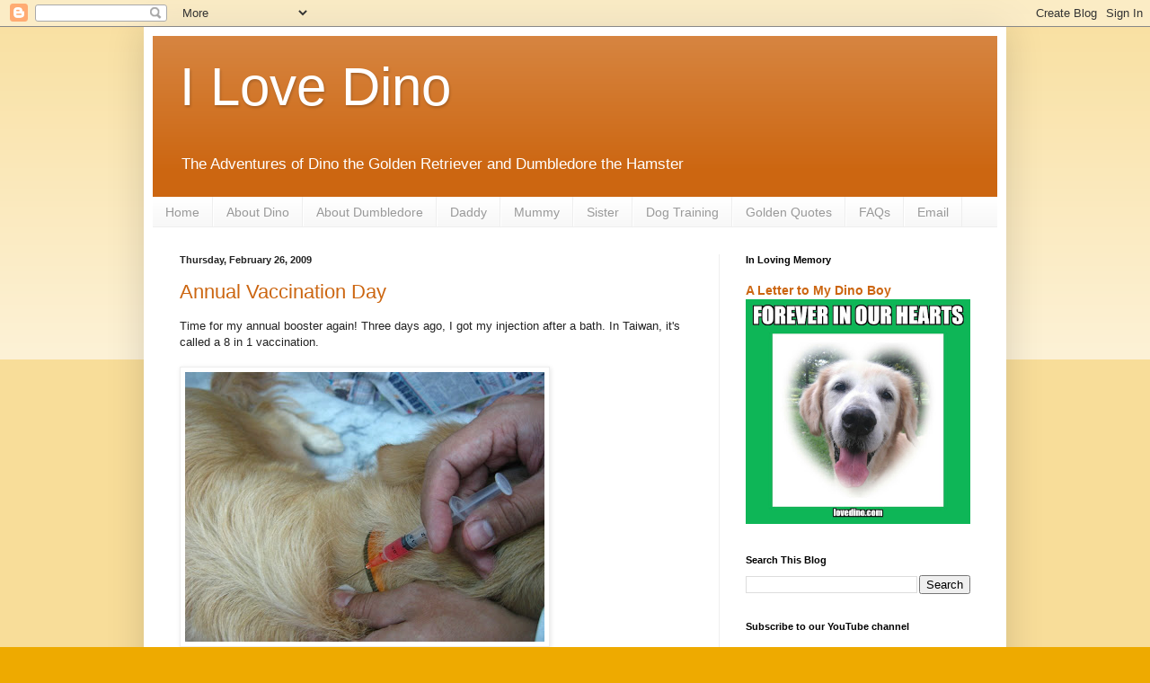

--- FILE ---
content_type: text/html; charset=UTF-8
request_url: https://www.lovedino.com/2009/02/
body_size: 29075
content:
<!DOCTYPE html>
<html class='v2' dir='ltr' lang='en'>
<head>
<link href='https://www.blogger.com/static/v1/widgets/335934321-css_bundle_v2.css' rel='stylesheet' type='text/css'/>
<meta content='width=1100' name='viewport'/>
<meta content='text/html; charset=UTF-8' http-equiv='Content-Type'/>
<meta content='blogger' name='generator'/>
<link href='https://www.lovedino.com/favicon.ico' rel='icon' type='image/x-icon'/>
<link href='https://www.lovedino.com/2009/02/' rel='canonical'/>
<link rel="alternate" type="application/atom+xml" title="I Love Dino - Atom" href="https://www.lovedino.com/feeds/posts/default" />
<link rel="alternate" type="application/rss+xml" title="I Love Dino - RSS" href="https://www.lovedino.com/feeds/posts/default?alt=rss" />
<link rel="service.post" type="application/atom+xml" title="I Love Dino - Atom" href="https://www.blogger.com/feeds/8459183013138599250/posts/default" />
<!--Can't find substitution for tag [blog.ieCssRetrofitLinks]-->
<meta content='Adventures of Dino the golden retriever and his sister Ashley in Singapore.' name='description'/>
<meta content='https://www.lovedino.com/2009/02/' property='og:url'/>
<meta content='I Love Dino' property='og:title'/>
<meta content='Adventures of Dino the golden retriever and his sister Ashley in Singapore.' property='og:description'/>
<title>I Love Dino: February 2009</title>
<style id='page-skin-1' type='text/css'><!--
/*
-----------------------------------------------
Blogger Template Style
Name:     Simple
Designer: Blogger
URL:      www.blogger.com
----------------------------------------------- */
/* Content
----------------------------------------------- */
body {
font: normal normal 12px Arial, Tahoma, Helvetica, FreeSans, sans-serif;
color: #222222;
background: #eeaa00 none repeat scroll top left;
padding: 0 40px 40px 40px;
}
html body .region-inner {
min-width: 0;
max-width: 100%;
width: auto;
}
h2 {
font-size: 22px;
}
a:link {
text-decoration:none;
color: #cc6611;
}
a:visited {
text-decoration:none;
color: #888888;
}
a:hover {
text-decoration:underline;
color: #ff9900;
}
.body-fauxcolumn-outer .fauxcolumn-inner {
background: transparent url(https://resources.blogblog.com/blogblog/data/1kt/simple/body_gradient_tile_light.png) repeat scroll top left;
_background-image: none;
}
.body-fauxcolumn-outer .cap-top {
position: absolute;
z-index: 1;
height: 400px;
width: 100%;
}
.body-fauxcolumn-outer .cap-top .cap-left {
width: 100%;
background: transparent url(https://resources.blogblog.com/blogblog/data/1kt/simple/gradients_light.png) repeat-x scroll top left;
_background-image: none;
}
.content-outer {
-moz-box-shadow: 0 0 40px rgba(0, 0, 0, .15);
-webkit-box-shadow: 0 0 5px rgba(0, 0, 0, .15);
-goog-ms-box-shadow: 0 0 10px #333333;
box-shadow: 0 0 40px rgba(0, 0, 0, .15);
margin-bottom: 1px;
}
.content-inner {
padding: 10px 10px;
}
.content-inner {
background-color: #ffffff;
}
/* Header
----------------------------------------------- */
.header-outer {
background: #cc6611 url(https://resources.blogblog.com/blogblog/data/1kt/simple/gradients_light.png) repeat-x scroll 0 -400px;
_background-image: none;
}
.Header h1 {
font: normal normal 60px Arial, Tahoma, Helvetica, FreeSans, sans-serif;
color: #ffffff;
text-shadow: 1px 2px 3px rgba(0, 0, 0, .2);
}
.Header h1 a {
color: #ffffff;
}
.Header .description {
font-size: 140%;
color: #ffffff;
}
.header-inner .Header .titlewrapper {
padding: 22px 30px;
}
.header-inner .Header .descriptionwrapper {
padding: 0 30px;
}
/* Tabs
----------------------------------------------- */
.tabs-inner .section:first-child {
border-top: 0 solid #eeeeee;
}
.tabs-inner .section:first-child ul {
margin-top: -0;
border-top: 0 solid #eeeeee;
border-left: 0 solid #eeeeee;
border-right: 0 solid #eeeeee;
}
.tabs-inner .widget ul {
background: #f5f5f5 url(https://resources.blogblog.com/blogblog/data/1kt/simple/gradients_light.png) repeat-x scroll 0 -800px;
_background-image: none;
border-bottom: 1px solid #eeeeee;
margin-top: 0;
margin-left: -30px;
margin-right: -30px;
}
.tabs-inner .widget li a {
display: inline-block;
padding: .6em 1em;
font: normal normal 14px Arial, Tahoma, Helvetica, FreeSans, sans-serif;
color: #999999;
border-left: 1px solid #ffffff;
border-right: 1px solid #eeeeee;
}
.tabs-inner .widget li:first-child a {
border-left: none;
}
.tabs-inner .widget li.selected a, .tabs-inner .widget li a:hover {
color: #000000;
background-color: #eeeeee;
text-decoration: none;
}
/* Columns
----------------------------------------------- */
.main-outer {
border-top: 0 solid #eeeeee;
}
.fauxcolumn-left-outer .fauxcolumn-inner {
border-right: 1px solid #eeeeee;
}
.fauxcolumn-right-outer .fauxcolumn-inner {
border-left: 1px solid #eeeeee;
}
/* Headings
----------------------------------------------- */
div.widget > h2,
div.widget h2.title {
margin: 0 0 1em 0;
font: normal bold 11px Arial, Tahoma, Helvetica, FreeSans, sans-serif;
color: #000000;
}
/* Widgets
----------------------------------------------- */
.widget .zippy {
color: #999999;
text-shadow: 2px 2px 1px rgba(0, 0, 0, .1);
}
.widget .popular-posts ul {
list-style: none;
}
/* Posts
----------------------------------------------- */
h2.date-header {
font: normal bold 11px Arial, Tahoma, Helvetica, FreeSans, sans-serif;
}
.date-header span {
background-color: transparent;
color: #222222;
padding: inherit;
letter-spacing: inherit;
margin: inherit;
}
.main-inner {
padding-top: 30px;
padding-bottom: 30px;
}
.main-inner .column-center-inner {
padding: 0 15px;
}
.main-inner .column-center-inner .section {
margin: 0 15px;
}
.post {
margin: 0 0 25px 0;
}
h3.post-title, .comments h4 {
font: normal normal 22px Arial, Tahoma, Helvetica, FreeSans, sans-serif;
margin: .75em 0 0;
}
.post-body {
font-size: 110%;
line-height: 1.4;
position: relative;
}
.post-body img, .post-body .tr-caption-container, .Profile img, .Image img,
.BlogList .item-thumbnail img {
padding: 2px;
background: #ffffff;
border: 1px solid #eeeeee;
-moz-box-shadow: 1px 1px 5px rgba(0, 0, 0, .1);
-webkit-box-shadow: 1px 1px 5px rgba(0, 0, 0, .1);
box-shadow: 1px 1px 5px rgba(0, 0, 0, .1);
}
.post-body img, .post-body .tr-caption-container {
padding: 5px;
}
.post-body .tr-caption-container {
color: #222222;
}
.post-body .tr-caption-container img {
padding: 0;
background: transparent;
border: none;
-moz-box-shadow: 0 0 0 rgba(0, 0, 0, .1);
-webkit-box-shadow: 0 0 0 rgba(0, 0, 0, .1);
box-shadow: 0 0 0 rgba(0, 0, 0, .1);
}
.post-header {
margin: 0 0 1.5em;
line-height: 1.6;
font-size: 90%;
}
.post-footer {
margin: 20px -2px 0;
padding: 5px 10px;
color: #666666;
background-color: #f9f9f9;
border-bottom: 1px solid #eeeeee;
line-height: 1.6;
font-size: 90%;
}
#comments .comment-author {
padding-top: 1.5em;
border-top: 1px solid #eeeeee;
background-position: 0 1.5em;
}
#comments .comment-author:first-child {
padding-top: 0;
border-top: none;
}
.avatar-image-container {
margin: .2em 0 0;
}
#comments .avatar-image-container img {
border: 1px solid #eeeeee;
}
/* Comments
----------------------------------------------- */
.comments .comments-content .icon.blog-author {
background-repeat: no-repeat;
background-image: url([data-uri]);
}
.comments .comments-content .loadmore a {
border-top: 1px solid #999999;
border-bottom: 1px solid #999999;
}
.comments .comment-thread.inline-thread {
background-color: #f9f9f9;
}
.comments .continue {
border-top: 2px solid #999999;
}
/* Accents
---------------------------------------------- */
.section-columns td.columns-cell {
border-left: 1px solid #eeeeee;
}
.blog-pager {
background: transparent none no-repeat scroll top center;
}
.blog-pager-older-link, .home-link,
.blog-pager-newer-link {
background-color: #ffffff;
padding: 5px;
}
.footer-outer {
border-top: 0 dashed #bbbbbb;
}
/* Mobile
----------------------------------------------- */
body.mobile  {
background-size: auto;
}
.mobile .body-fauxcolumn-outer {
background: transparent none repeat scroll top left;
}
.mobile .body-fauxcolumn-outer .cap-top {
background-size: 100% auto;
}
.mobile .content-outer {
-webkit-box-shadow: 0 0 3px rgba(0, 0, 0, .15);
box-shadow: 0 0 3px rgba(0, 0, 0, .15);
}
.mobile .tabs-inner .widget ul {
margin-left: 0;
margin-right: 0;
}
.mobile .post {
margin: 0;
}
.mobile .main-inner .column-center-inner .section {
margin: 0;
}
.mobile .date-header span {
padding: 0.1em 10px;
margin: 0 -10px;
}
.mobile h3.post-title {
margin: 0;
}
.mobile .blog-pager {
background: transparent none no-repeat scroll top center;
}
.mobile .footer-outer {
border-top: none;
}
.mobile .main-inner, .mobile .footer-inner {
background-color: #ffffff;
}
.mobile-index-contents {
color: #222222;
}
.mobile-link-button {
background-color: #cc6611;
}
.mobile-link-button a:link, .mobile-link-button a:visited {
color: #ffffff;
}
.mobile .tabs-inner .section:first-child {
border-top: none;
}
.mobile .tabs-inner .PageList .widget-content {
background-color: #eeeeee;
color: #000000;
border-top: 1px solid #eeeeee;
border-bottom: 1px solid #eeeeee;
}
.mobile .tabs-inner .PageList .widget-content .pagelist-arrow {
border-left: 1px solid #eeeeee;
}

--></style>
<style id='template-skin-1' type='text/css'><!--
body {
min-width: 960px;
}
.content-outer, .content-fauxcolumn-outer, .region-inner {
min-width: 960px;
max-width: 960px;
_width: 960px;
}
.main-inner .columns {
padding-left: 0;
padding-right: 310px;
}
.main-inner .fauxcolumn-center-outer {
left: 0;
right: 310px;
/* IE6 does not respect left and right together */
_width: expression(this.parentNode.offsetWidth -
parseInt("0") -
parseInt("310px") + 'px');
}
.main-inner .fauxcolumn-left-outer {
width: 0;
}
.main-inner .fauxcolumn-right-outer {
width: 310px;
}
.main-inner .column-left-outer {
width: 0;
right: 100%;
margin-left: -0;
}
.main-inner .column-right-outer {
width: 310px;
margin-right: -310px;
}
#layout {
min-width: 0;
}
#layout .content-outer {
min-width: 0;
width: 800px;
}
#layout .region-inner {
min-width: 0;
width: auto;
}
body#layout div.add_widget {
padding: 8px;
}
body#layout div.add_widget a {
margin-left: 32px;
}
--></style>
<link href='https://www.blogger.com/dyn-css/authorization.css?targetBlogID=8459183013138599250&amp;zx=4e9d256a-74d0-46d3-bfb4-9eb48ed697b0' media='none' onload='if(media!=&#39;all&#39;)media=&#39;all&#39;' rel='stylesheet'/><noscript><link href='https://www.blogger.com/dyn-css/authorization.css?targetBlogID=8459183013138599250&amp;zx=4e9d256a-74d0-46d3-bfb4-9eb48ed697b0' rel='stylesheet'/></noscript>
<meta name='google-adsense-platform-account' content='ca-host-pub-1556223355139109'/>
<meta name='google-adsense-platform-domain' content='blogspot.com'/>

</head>
<body class='loading variant-bold'>
<div class='navbar section' id='navbar' name='Navbar'><div class='widget Navbar' data-version='1' id='Navbar1'><script type="text/javascript">
    function setAttributeOnload(object, attribute, val) {
      if(window.addEventListener) {
        window.addEventListener('load',
          function(){ object[attribute] = val; }, false);
      } else {
        window.attachEvent('onload', function(){ object[attribute] = val; });
      }
    }
  </script>
<div id="navbar-iframe-container"></div>
<script type="text/javascript" src="https://apis.google.com/js/platform.js"></script>
<script type="text/javascript">
      gapi.load("gapi.iframes:gapi.iframes.style.bubble", function() {
        if (gapi.iframes && gapi.iframes.getContext) {
          gapi.iframes.getContext().openChild({
              url: 'https://www.blogger.com/navbar/8459183013138599250?origin\x3dhttps://www.lovedino.com',
              where: document.getElementById("navbar-iframe-container"),
              id: "navbar-iframe"
          });
        }
      });
    </script><script type="text/javascript">
(function() {
var script = document.createElement('script');
script.type = 'text/javascript';
script.src = '//pagead2.googlesyndication.com/pagead/js/google_top_exp.js';
var head = document.getElementsByTagName('head')[0];
if (head) {
head.appendChild(script);
}})();
</script>
</div></div>
<div class='body-fauxcolumns'>
<div class='fauxcolumn-outer body-fauxcolumn-outer'>
<div class='cap-top'>
<div class='cap-left'></div>
<div class='cap-right'></div>
</div>
<div class='fauxborder-left'>
<div class='fauxborder-right'></div>
<div class='fauxcolumn-inner'>
</div>
</div>
<div class='cap-bottom'>
<div class='cap-left'></div>
<div class='cap-right'></div>
</div>
</div>
</div>
<div class='content'>
<div class='content-fauxcolumns'>
<div class='fauxcolumn-outer content-fauxcolumn-outer'>
<div class='cap-top'>
<div class='cap-left'></div>
<div class='cap-right'></div>
</div>
<div class='fauxborder-left'>
<div class='fauxborder-right'></div>
<div class='fauxcolumn-inner'>
</div>
</div>
<div class='cap-bottom'>
<div class='cap-left'></div>
<div class='cap-right'></div>
</div>
</div>
</div>
<div class='content-outer'>
<div class='content-cap-top cap-top'>
<div class='cap-left'></div>
<div class='cap-right'></div>
</div>
<div class='fauxborder-left content-fauxborder-left'>
<div class='fauxborder-right content-fauxborder-right'></div>
<div class='content-inner'>
<header>
<div class='header-outer'>
<div class='header-cap-top cap-top'>
<div class='cap-left'></div>
<div class='cap-right'></div>
</div>
<div class='fauxborder-left header-fauxborder-left'>
<div class='fauxborder-right header-fauxborder-right'></div>
<div class='region-inner header-inner'>
<div class='header section' id='header' name='Header'><div class='widget Header' data-version='1' id='Header1'>
<div id='header-inner'>
<div class='titlewrapper'>
<h1 class='title'>
<a href='https://www.lovedino.com/'>
I Love Dino
</a>
</h1>
</div>
<div class='descriptionwrapper'>
<p class='description'><span>The Adventures of Dino the Golden Retriever and Dumbledore the Hamster</span></p>
</div>
</div>
</div></div>
</div>
</div>
<div class='header-cap-bottom cap-bottom'>
<div class='cap-left'></div>
<div class='cap-right'></div>
</div>
</div>
</header>
<div class='tabs-outer'>
<div class='tabs-cap-top cap-top'>
<div class='cap-left'></div>
<div class='cap-right'></div>
</div>
<div class='fauxborder-left tabs-fauxborder-left'>
<div class='fauxborder-right tabs-fauxborder-right'></div>
<div class='region-inner tabs-inner'>
<div class='tabs section' id='crosscol' name='Cross-Column'><div class='widget PageList' data-version='1' id='PageList2'>
<h2>Pages</h2>
<div class='widget-content'>
<ul>
<li>
<a href='https://www.lovedino.com/'>Home</a>
</li>
<li>
<a href='https://www.lovedino.com/p/about-me.html'>About Dino</a>
</li>
<li>
<a href='https://www.lovedino.com/p/about-dumbledore.html'>About Dumbledore</a>
</li>
<li>
<a href='https://www.lovedino.com/p/daddy.html'>Daddy</a>
</li>
<li>
<a href='https://www.lovedino.com/p/mummy.html'>Mummy</a>
</li>
<li>
<a href='https://www.lovedino.com/p/sister-ashley.html'>Sister</a>
</li>
<li>
<a href='https://www.lovedino.com/p/dog-training.html'>Dog Training</a>
</li>
<li>
<a href='https://www.lovedino.com/p/golden-quotes.html'>Golden Quotes</a>
</li>
<li>
<a href='https://www.lovedino.com/p/faqs.html'>FAQs</a>
</li>
<li>
<a href='https://www.lovedino.com/p/email-me.html'>Email</a>
</li>
</ul>
<div class='clear'></div>
</div>
</div></div>
<div class='tabs no-items section' id='crosscol-overflow' name='Cross-Column 2'></div>
</div>
</div>
<div class='tabs-cap-bottom cap-bottom'>
<div class='cap-left'></div>
<div class='cap-right'></div>
</div>
</div>
<div class='main-outer'>
<div class='main-cap-top cap-top'>
<div class='cap-left'></div>
<div class='cap-right'></div>
</div>
<div class='fauxborder-left main-fauxborder-left'>
<div class='fauxborder-right main-fauxborder-right'></div>
<div class='region-inner main-inner'>
<div class='columns fauxcolumns'>
<div class='fauxcolumn-outer fauxcolumn-center-outer'>
<div class='cap-top'>
<div class='cap-left'></div>
<div class='cap-right'></div>
</div>
<div class='fauxborder-left'>
<div class='fauxborder-right'></div>
<div class='fauxcolumn-inner'>
</div>
</div>
<div class='cap-bottom'>
<div class='cap-left'></div>
<div class='cap-right'></div>
</div>
</div>
<div class='fauxcolumn-outer fauxcolumn-left-outer'>
<div class='cap-top'>
<div class='cap-left'></div>
<div class='cap-right'></div>
</div>
<div class='fauxborder-left'>
<div class='fauxborder-right'></div>
<div class='fauxcolumn-inner'>
</div>
</div>
<div class='cap-bottom'>
<div class='cap-left'></div>
<div class='cap-right'></div>
</div>
</div>
<div class='fauxcolumn-outer fauxcolumn-right-outer'>
<div class='cap-top'>
<div class='cap-left'></div>
<div class='cap-right'></div>
</div>
<div class='fauxborder-left'>
<div class='fauxborder-right'></div>
<div class='fauxcolumn-inner'>
</div>
</div>
<div class='cap-bottom'>
<div class='cap-left'></div>
<div class='cap-right'></div>
</div>
</div>
<!-- corrects IE6 width calculation -->
<div class='columns-inner'>
<div class='column-center-outer'>
<div class='column-center-inner'>
<div class='main section' id='main' name='Main'><div class='widget Blog' data-version='1' id='Blog1'>
<div class='blog-posts hfeed'>

          <div class="date-outer">
        
<h2 class='date-header'><span>Thursday, February 26, 2009</span></h2>

          <div class="date-posts">
        
<div class='post-outer'>
<div class='post hentry uncustomized-post-template' itemprop='blogPost' itemscope='itemscope' itemtype='http://schema.org/BlogPosting'>
<meta content='https://blogger.googleusercontent.com/img/b/R29vZ2xl/AVvXsEjA8OiKKw4Mobn_K5Gw7e2lpIkj7bNtemJI7bXoU-7BCwAtNmi2XbOFqfIl1whBKTQzbKFDyb-6nVDiUpPdH_QLkY4_CZ2GAUgAz8rT6_bYg8wskLxyT_bFa-R5GYcjf7oBMK4r2-W8-DU/s400/IMG_3867.jpg' itemprop='image_url'/>
<meta content='8459183013138599250' itemprop='blogId'/>
<meta content='2641449898977790848' itemprop='postId'/>
<a name='2641449898977790848'></a>
<h3 class='post-title entry-title' itemprop='name'>
<a href='https://www.lovedino.com/2009/02/annual-vaccination-day.html'>Annual Vaccination Day</a>
</h3>
<div class='post-header'>
<div class='post-header-line-1'></div>
</div>
<div class='post-body entry-content' id='post-body-2641449898977790848' itemprop='articleBody'>
Time for my annual booster again! Three days ago, I got my injection after a bath. In Taiwan, it's called a 8 in 1 vaccination.<br /><br /><a href="https://blogger.googleusercontent.com/img/b/R29vZ2xl/AVvXsEjA8OiKKw4Mobn_K5Gw7e2lpIkj7bNtemJI7bXoU-7BCwAtNmi2XbOFqfIl1whBKTQzbKFDyb-6nVDiUpPdH_QLkY4_CZ2GAUgAz8rT6_bYg8wskLxyT_bFa-R5GYcjf7oBMK4r2-W8-DU/s1600-h/IMG_3867.jpg" onblur="try {parent.deselectBloggerImageGracefully();} catch(e) {}"><img alt="" border="0" id="BLOGGER_PHOTO_ID_5306945447333048034" src="https://blogger.googleusercontent.com/img/b/R29vZ2xl/AVvXsEjA8OiKKw4Mobn_K5Gw7e2lpIkj7bNtemJI7bXoU-7BCwAtNmi2XbOFqfIl1whBKTQzbKFDyb-6nVDiUpPdH_QLkY4_CZ2GAUgAz8rT6_bYg8wskLxyT_bFa-R5GYcjf7oBMK4r2-W8-DU/s400/IMG_3867.jpg" style="cursor: pointer; width: 400px; height: 300px;" /></a><br />Ouch!<br /><br /><a href="https://blogger.googleusercontent.com/img/b/R29vZ2xl/AVvXsEjgEwLObBpdqMkzvcgNv8LfYsRPi-xe-iKzfOlFpn_GncjiQoaCq-8r65STfbIF2it5WjcMJaNDEOyKinxZRfD2s-zVl8bdoOnjbY5dN7-km1uqvsRqrPa6vpkWPadQ7YI8kj88QC9WZNU/s1600-h/IMG_3868.jpg" onblur="try {parent.deselectBloggerImageGracefully();} catch(e) {}"><img alt="" border="0" id="BLOGGER_PHOTO_ID_5306945444235128098" src="https://blogger.googleusercontent.com/img/b/R29vZ2xl/AVvXsEjgEwLObBpdqMkzvcgNv8LfYsRPi-xe-iKzfOlFpn_GncjiQoaCq-8r65STfbIF2it5WjcMJaNDEOyKinxZRfD2s-zVl8bdoOnjbY5dN7-km1uqvsRqrPa6vpkWPadQ7YI8kj88QC9WZNU/s400/IMG_3868.jpg" style="cursor: pointer; width: 400px; height: 300px;" /></a><br />It really didn't hurt a single bit! I sat quietly as the vet administered the jab.<br /><br /><a href="https://blogger.googleusercontent.com/img/b/R29vZ2xl/AVvXsEghTKk8eEOLcgzx0izmyUg9NJeTVtpNVp6tNpx5-G-IJ5DW9yxiAdonvCEDCLvIqlMDGYnQrKq1ITS_MGk7vfvsJ6-W7hj54-SAjeD0Tdd45Bz5mSda90VWviXpQ4rGlp0G514iCiFmzpg/s1600-h/IMG_3882.jpg" onblur="try {parent.deselectBloggerImageGracefully();} catch(e) {}"><img alt="" border="0" id="BLOGGER_PHOTO_ID_5306945438338543986" src="https://blogger.googleusercontent.com/img/b/R29vZ2xl/AVvXsEghTKk8eEOLcgzx0izmyUg9NJeTVtpNVp6tNpx5-G-IJ5DW9yxiAdonvCEDCLvIqlMDGYnQrKq1ITS_MGk7vfvsJ6-W7hj54-SAjeD0Tdd45Bz5mSda90VWviXpQ4rGlp0G514iCiFmzpg/s400/IMG_3882.jpg" style="cursor: pointer; width: 300px; height: 400px;" /></a><br />I have a nifty little booklet that contains all my vaccination records.<br /><br /><a href="https://blogger.googleusercontent.com/img/b/R29vZ2xl/AVvXsEgZN81OTSJT3JHCost6DSrBdNSZS9gZ5FxKKTkAdqWZ87hSCHvqg-fyhADPLcYw-Ap_GxMYV-AHhrxXzovw26iqyFR0CZJswhP7jj6Q1gSjVUqxcCev_-7SEjKQzZNLWZuTdV2I331nFdw/s1600-h/IMG_3877.jpg" onblur="try {parent.deselectBloggerImageGracefully();} catch(e) {}"><img alt="" border="0" id="BLOGGER_PHOTO_ID_5306945440893507986" src="https://blogger.googleusercontent.com/img/b/R29vZ2xl/AVvXsEgZN81OTSJT3JHCost6DSrBdNSZS9gZ5FxKKTkAdqWZ87hSCHvqg-fyhADPLcYw-Ap_GxMYV-AHhrxXzovw26iqyFR0CZJswhP7jj6Q1gSjVUqxcCev_-7SEjKQzZNLWZuTdV2I331nFdw/s400/IMG_3877.jpg" style="cursor: pointer; width: 300px; height: 400px;" /></a><br />Vet said that I might have a fever for two days, but luckily, I didn't get it.<br /><br /><a href="https://blogger.googleusercontent.com/img/b/R29vZ2xl/AVvXsEgzMaDD6LQLFSoCa7Ea5zvVVwQCeI-zatKxijsPgiTW0C8eioHxhyX4NtES0SoO2yIJFsQZU8gYw6qfNsSIfXCRoehu-qgTqAYrWBz55Bx7dDmZfnC2xYu4OCgAoCi8qVuEH0XWa0EznYc/s1600-h/IMG_3864.jpg" onblur="try {parent.deselectBloggerImageGracefully();} catch(e) {}"><img alt="" border="0" id="BLOGGER_PHOTO_ID_5306945447693685906" src="https://blogger.googleusercontent.com/img/b/R29vZ2xl/AVvXsEgzMaDD6LQLFSoCa7Ea5zvVVwQCeI-zatKxijsPgiTW0C8eioHxhyX4NtES0SoO2yIJFsQZU8gYw6qfNsSIfXCRoehu-qgTqAYrWBz55Bx7dDmZfnC2xYu4OCgAoCi8qVuEH0XWa0EznYc/s400/IMG_3864.jpg" style="cursor: pointer; width: 400px; height: 300px;" /></a><br />I am not allowed on the bed anymore because Mom is asthmatic, but I did managed to sneak into the bedroom when she was busy in the kitchen. I would take every chance to rest my head on the comfortable quilt. Trying to act cute did not work for mom, I was chased out of the room right after this shot. I have my own bed, but well... the grass is always greener on the other side.
<div style='clear: both;'></div>
</div>
<div class='post-footer'>
<div class='post-footer-line post-footer-line-1'>
<span class='post-author vcard'>
</span>
<span class='post-timestamp'>
-
<meta content='https://www.lovedino.com/2009/02/annual-vaccination-day.html' itemprop='url'/>
<a class='timestamp-link' href='https://www.lovedino.com/2009/02/annual-vaccination-day.html' rel='bookmark' title='permanent link'><abbr class='published' itemprop='datePublished' title='2009-02-26T11:32:00+08:00'>February 26, 2009</abbr></a>
</span>
<span class='post-comment-link'>
<a class='comment-link' href='https://www.blogger.com/comment/fullpage/post/8459183013138599250/2641449898977790848' onclick='javascript:window.open(this.href, "bloggerPopup", "toolbar=0,location=0,statusbar=1,menubar=0,scrollbars=yes,width=640,height=500"); return false;'>
14 comments:
  </a>
</span>
<span class='post-icons'>
<span class='item-action'>
<a href='https://www.blogger.com/email-post/8459183013138599250/2641449898977790848' title='Email Post'>
<img alt='' class='icon-action' height='13' src='https://resources.blogblog.com/img/icon18_email.gif' width='18'/>
</a>
</span>
<span class='item-control blog-admin pid-1828051488'>
<a href='https://www.blogger.com/post-edit.g?blogID=8459183013138599250&postID=2641449898977790848&from=pencil' title='Edit Post'>
<img alt='' class='icon-action' height='18' src='https://resources.blogblog.com/img/icon18_edit_allbkg.gif' width='18'/>
</a>
</span>
</span>
<div class='post-share-buttons goog-inline-block'>
<a class='goog-inline-block share-button sb-email' href='https://www.blogger.com/share-post.g?blogID=8459183013138599250&postID=2641449898977790848&target=email' target='_blank' title='Email This'><span class='share-button-link-text'>Email This</span></a><a class='goog-inline-block share-button sb-blog' href='https://www.blogger.com/share-post.g?blogID=8459183013138599250&postID=2641449898977790848&target=blog' onclick='window.open(this.href, "_blank", "height=270,width=475"); return false;' target='_blank' title='BlogThis!'><span class='share-button-link-text'>BlogThis!</span></a><a class='goog-inline-block share-button sb-twitter' href='https://www.blogger.com/share-post.g?blogID=8459183013138599250&postID=2641449898977790848&target=twitter' target='_blank' title='Share to X'><span class='share-button-link-text'>Share to X</span></a><a class='goog-inline-block share-button sb-facebook' href='https://www.blogger.com/share-post.g?blogID=8459183013138599250&postID=2641449898977790848&target=facebook' onclick='window.open(this.href, "_blank", "height=430,width=640"); return false;' target='_blank' title='Share to Facebook'><span class='share-button-link-text'>Share to Facebook</span></a><a class='goog-inline-block share-button sb-pinterest' href='https://www.blogger.com/share-post.g?blogID=8459183013138599250&postID=2641449898977790848&target=pinterest' target='_blank' title='Share to Pinterest'><span class='share-button-link-text'>Share to Pinterest</span></a>
</div>
</div>
<div class='post-footer-line post-footer-line-2'>
<span class='post-labels'>
Labels:
<a href='https://www.lovedino.com/search/label/Health' rel='tag'>Health</a>
</span>
</div>
<div class='post-footer-line post-footer-line-3'>
<span class='post-location'>
</span>
</div>
</div>
</div>
</div>

          </div></div>
        

          <div class="date-outer">
        
<h2 class='date-header'><span>Monday, February 23, 2009</span></h2>

          <div class="date-posts">
        
<div class='post-outer'>
<div class='post hentry uncustomized-post-template' itemprop='blogPost' itemscope='itemscope' itemtype='http://schema.org/BlogPosting'>
<meta content='https://blogger.googleusercontent.com/img/b/R29vZ2xl/AVvXsEiyfC8kE98lcQKZIFYBWwzp0meLQ9-kQP-vpqdq33Nf9qxKNAsCQKI35Pd47MfGyBogQz0FEwWkrx52ib9WMTcBJgsAiajCbBXqvVxhnqFlsFlejbf5vztt2mSOjydw3xWry0bvcaGs10k/s400/IMG_3829.jpg' itemprop='image_url'/>
<meta content='8459183013138599250' itemprop='blogId'/>
<meta content='3571555945937973065' itemprop='postId'/>
<a name='3571555945937973065'></a>
<h3 class='post-title entry-title' itemprop='name'>
<a href='https://www.lovedino.com/2009/02/i-love-birthdays.html'>I Love Birthdays!</a>
</h3>
<div class='post-header'>
<div class='post-header-line-1'></div>
</div>
<div class='post-body entry-content' id='post-body-3571555945937973065' itemprop='articleBody'>
<a href="https://blogger.googleusercontent.com/img/b/R29vZ2xl/AVvXsEiyfC8kE98lcQKZIFYBWwzp0meLQ9-kQP-vpqdq33Nf9qxKNAsCQKI35Pd47MfGyBogQz0FEwWkrx52ib9WMTcBJgsAiajCbBXqvVxhnqFlsFlejbf5vztt2mSOjydw3xWry0bvcaGs10k/s1600-h/IMG_3829.jpg" onblur="try {parent.deselectBloggerImageGracefully();} catch(e) {}"><img alt="" border="0" id="BLOGGER_PHOTO_ID_5305837622526806290" src="https://blogger.googleusercontent.com/img/b/R29vZ2xl/AVvXsEiyfC8kE98lcQKZIFYBWwzp0meLQ9-kQP-vpqdq33Nf9qxKNAsCQKI35Pd47MfGyBogQz0FEwWkrx52ib9WMTcBJgsAiajCbBXqvVxhnqFlsFlejbf5vztt2mSOjydw3xWry0bvcaGs10k/s400/IMG_3829.jpg" style="cursor: pointer; width: 300px; height: 400px;" /></a><br /><br />Woohoo! I am THREE! Check out my birthday loot photo slide show below:<br /><br /><object height="285" width="340"><param name="movie" value="//www.youtube.com/v/Ze0xfHRgdTw&amp;hl=en&amp;fs=1&amp;rel=0&amp;color1=0xe1600f&amp;color2=0xfebd01&amp;border=1"><param name="allowFullScreen" value="true"><param name="allowscriptaccess" value="always"><embed src="//www.youtube.com/v/Ze0xfHRgdTw&amp;hl=en&amp;fs=1&amp;rel=0&amp;color1=0xe1600f&amp;color2=0xfebd01&amp;border=1" type="application/x-shockwave-flash" allowscriptaccess="always" allowfullscreen="true" height="285" width="340"></embed></object><br /><br />My cousin in Singapore, Buddy also celebrated his third birthday with a great party, watch this video too!<br /><br /><object height="285" width="340"><param name="movie" value="//www.youtube.com/v/BoEysg3OAdA&amp;hl=en&amp;fs=1&amp;rel=0&amp;color1=0xe1600f&amp;color2=0xfebd01&amp;border=1"><param name="allowFullScreen" value="true"><param name="allowscriptaccess" value="always"><embed src="//www.youtube.com/v/BoEysg3OAdA&amp;hl=en&amp;fs=1&amp;rel=0&amp;color1=0xe1600f&amp;color2=0xfebd01&amp;border=1" type="application/x-shockwave-flash" allowscriptaccess="always" allowfullscreen="true" height="285" width="340"></embed></object><br /><br />Thank you all for your birthday wishes and presents! I love them all!
<div style='clear: both;'></div>
</div>
<div class='post-footer'>
<div class='post-footer-line post-footer-line-1'>
<span class='post-author vcard'>
</span>
<span class='post-timestamp'>
-
<meta content='https://www.lovedino.com/2009/02/i-love-birthdays.html' itemprop='url'/>
<a class='timestamp-link' href='https://www.lovedino.com/2009/02/i-love-birthdays.html' rel='bookmark' title='permanent link'><abbr class='published' itemprop='datePublished' title='2009-02-23T11:59:00+08:00'>February 23, 2009</abbr></a>
</span>
<span class='post-comment-link'>
<a class='comment-link' href='https://www.blogger.com/comment/fullpage/post/8459183013138599250/3571555945937973065' onclick='javascript:window.open(this.href, "bloggerPopup", "toolbar=0,location=0,statusbar=1,menubar=0,scrollbars=yes,width=640,height=500"); return false;'>
19 comments:
  </a>
</span>
<span class='post-icons'>
<span class='item-action'>
<a href='https://www.blogger.com/email-post/8459183013138599250/3571555945937973065' title='Email Post'>
<img alt='' class='icon-action' height='13' src='https://resources.blogblog.com/img/icon18_email.gif' width='18'/>
</a>
</span>
<span class='item-control blog-admin pid-1828051488'>
<a href='https://www.blogger.com/post-edit.g?blogID=8459183013138599250&postID=3571555945937973065&from=pencil' title='Edit Post'>
<img alt='' class='icon-action' height='18' src='https://resources.blogblog.com/img/icon18_edit_allbkg.gif' width='18'/>
</a>
</span>
</span>
<div class='post-share-buttons goog-inline-block'>
<a class='goog-inline-block share-button sb-email' href='https://www.blogger.com/share-post.g?blogID=8459183013138599250&postID=3571555945937973065&target=email' target='_blank' title='Email This'><span class='share-button-link-text'>Email This</span></a><a class='goog-inline-block share-button sb-blog' href='https://www.blogger.com/share-post.g?blogID=8459183013138599250&postID=3571555945937973065&target=blog' onclick='window.open(this.href, "_blank", "height=270,width=475"); return false;' target='_blank' title='BlogThis!'><span class='share-button-link-text'>BlogThis!</span></a><a class='goog-inline-block share-button sb-twitter' href='https://www.blogger.com/share-post.g?blogID=8459183013138599250&postID=3571555945937973065&target=twitter' target='_blank' title='Share to X'><span class='share-button-link-text'>Share to X</span></a><a class='goog-inline-block share-button sb-facebook' href='https://www.blogger.com/share-post.g?blogID=8459183013138599250&postID=3571555945937973065&target=facebook' onclick='window.open(this.href, "_blank", "height=430,width=640"); return false;' target='_blank' title='Share to Facebook'><span class='share-button-link-text'>Share to Facebook</span></a><a class='goog-inline-block share-button sb-pinterest' href='https://www.blogger.com/share-post.g?blogID=8459183013138599250&postID=3571555945937973065&target=pinterest' target='_blank' title='Share to Pinterest'><span class='share-button-link-text'>Share to Pinterest</span></a>
</div>
</div>
<div class='post-footer-line post-footer-line-2'>
<span class='post-labels'>
Labels:
<a href='https://www.lovedino.com/search/label/birthday' rel='tag'>birthday</a>
</span>
</div>
<div class='post-footer-line post-footer-line-3'>
<span class='post-location'>
</span>
</div>
</div>
</div>
</div>

          </div></div>
        

          <div class="date-outer">
        
<h2 class='date-header'><span>Friday, February 20, 2009</span></h2>

          <div class="date-posts">
        
<div class='post-outer'>
<div class='post hentry uncustomized-post-template' itemprop='blogPost' itemscope='itemscope' itemtype='http://schema.org/BlogPosting'>
<meta content='https://blogger.googleusercontent.com/img/b/R29vZ2xl/AVvXsEhqYHa04XyMVMBIZ32PM9RPIsHpvk-8ATgCOu44IJHA8ls2QYS_la0V8GOYwQ2N6bem0geNWYHbpw4eHUBMS80yr_DvhytXIwYNigA0SQjXpEiEc5JrWtBSsD0EJDr1hV-UktXqXQQ3i0U/s400/3-ball-dog.jpg' itemprop='image_url'/>
<meta content='8459183013138599250' itemprop='blogId'/>
<meta content='5532118585572425431' itemprop='postId'/>
<a name='5532118585572425431'></a>
<h3 class='post-title entry-title' itemprop='name'>
<a href='https://www.lovedino.com/2009/02/goodbye-spencer.html'>Goodbye Spencer</a>
</h3>
<div class='post-header'>
<div class='post-header-line-1'></div>
</div>
<div class='post-body entry-content' id='post-body-5532118585572425431' itemprop='articleBody'>
This month, we say goodbye to another friend, <a href="http://blog.stickerdog.com/">Spencer</a>, a very special guy who brought a lot of love and happiness to many people. Please visit his blog to read about him and send your thoughts and prayers to his wonderful family.<br /><br /><a href="https://blogger.googleusercontent.com/img/b/R29vZ2xl/AVvXsEhqYHa04XyMVMBIZ32PM9RPIsHpvk-8ATgCOu44IJHA8ls2QYS_la0V8GOYwQ2N6bem0geNWYHbpw4eHUBMS80yr_DvhytXIwYNigA0SQjXpEiEc5JrWtBSsD0EJDr1hV-UktXqXQQ3i0U/s1600-h/3-ball-dog.jpg" onblur="try {parent.deselectBloggerImageGracefully();} catch(e) {}"><img alt="" border="0" id="BLOGGER_PHOTO_ID_5304885783533919794" src="https://blogger.googleusercontent.com/img/b/R29vZ2xl/AVvXsEhqYHa04XyMVMBIZ32PM9RPIsHpvk-8ATgCOu44IJHA8ls2QYS_la0V8GOYwQ2N6bem0geNWYHbpw4eHUBMS80yr_DvhytXIwYNigA0SQjXpEiEc5JrWtBSsD0EJDr1hV-UktXqXQQ3i0U/s400/3-ball-dog.jpg" style="cursor: pointer; width: 400px; height: 300px;" /></a><br />March 1, 1998 - February 17, 2009<br /><br /><a href="https://blogger.googleusercontent.com/img/b/R29vZ2xl/AVvXsEgsK5qjTZlSznky54aBr9o9IeJG3h08h476rX9HWheY0OwYIa3D95vy8jcy-k3rTgy3f57devEAxoQp2rL2jlCyHEu48SPTMcG5EntVzZmwJLbqob_hlpB1NrItXG_E3xJEUoh7EP3qTao/s1600-h/nmc.jpg" onblur="try {parent.deselectBloggerImageGracefully();} catch(e) {}"><img alt="" border="0" id="BLOGGER_PHOTO_ID_5304885785961906418" src="https://blogger.googleusercontent.com/img/b/R29vZ2xl/AVvXsEgsK5qjTZlSznky54aBr9o9IeJG3h08h476rX9HWheY0OwYIa3D95vy8jcy-k3rTgy3f57devEAxoQp2rL2jlCyHEu48SPTMcG5EntVzZmwJLbqob_hlpB1NrItXG_E3xJEUoh7EP3qTao/s400/nmc.jpg" style="cursor: pointer; width: 400px; height: 300px;" /></a><br /><br /><a href="https://blogger.googleusercontent.com/img/b/R29vZ2xl/AVvXsEjXrnKdsA7DMBSVKNCuIS3z5vtwo3gYWiIbE9SZEo4UxhrkrAYQv9bT_E8132wM-g5Rw1G-QryAIIapViSM_LynHbY5gtopE7XMdfoX4TnzcX0XnwXUpRQfSI3pgkIvFT6OLWMHpAsg40Y/s1600-h/dsc_0049.jpg" onblur="try {parent.deselectBloggerImageGracefully();} catch(e) {}"><img alt="" border="0" id="BLOGGER_PHOTO_ID_5304885789761893266" src="https://blogger.googleusercontent.com/img/b/R29vZ2xl/AVvXsEjXrnKdsA7DMBSVKNCuIS3z5vtwo3gYWiIbE9SZEo4UxhrkrAYQv9bT_E8132wM-g5Rw1G-QryAIIapViSM_LynHbY5gtopE7XMdfoX4TnzcX0XnwXUpRQfSI3pgkIvFT6OLWMHpAsg40Y/s400/dsc_0049.jpg" style="cursor: pointer; width: 400px; height: 268px;" /></a><br /><br /><a href="https://blogger.googleusercontent.com/img/b/R29vZ2xl/AVvXsEhYTSAcGpFzaajJz5llyCeS7IibKc-uNeg9Yf8U2hBnKVbfy_DAD4J17PNBXp4ErS9fcEyv87vz7gwqv4LJhJy7T8ycJV0njFUvqRNulLN0XKLOVJbXgo_j4IHySLq_lMRS13-2PJlJXb0/s1600-h/beach.jpg" onblur="try {parent.deselectBloggerImageGracefully();} catch(e) {}"><img alt="" border="0" id="BLOGGER_PHOTO_ID_5304885781889548706" src="https://blogger.googleusercontent.com/img/b/R29vZ2xl/AVvXsEhYTSAcGpFzaajJz5llyCeS7IibKc-uNeg9Yf8U2hBnKVbfy_DAD4J17PNBXp4ErS9fcEyv87vz7gwqv4LJhJy7T8ycJV0njFUvqRNulLN0XKLOVJbXgo_j4IHySLq_lMRS13-2PJlJXb0/s400/beach.jpg" style="cursor: pointer; width: 400px; height: 300px;" /></a><br /><br /><a href="https://blogger.googleusercontent.com/img/b/R29vZ2xl/AVvXsEglb9CA_VGwKW8lwJ6DpPpapzmRjhvkUs88ymNkVafb1RW4Y3HDCHWqrLQ04HJlKVpuV1QalwNgAqFba_TMk1sZiBOHiCxmjMT0QpphZOLp2gnSSKL7RsB6-bpvghIljU3x_WJuk20Z5ZI/s1600-h/dsc_0011.jpg" onblur="try {parent.deselectBloggerImageGracefully();} catch(e) {}"><img alt="" border="0" id="BLOGGER_PHOTO_ID_5304885786596104338" src="https://blogger.googleusercontent.com/img/b/R29vZ2xl/AVvXsEglb9CA_VGwKW8lwJ6DpPpapzmRjhvkUs88ymNkVafb1RW4Y3HDCHWqrLQ04HJlKVpuV1QalwNgAqFba_TMk1sZiBOHiCxmjMT0QpphZOLp2gnSSKL7RsB6-bpvghIljU3x_WJuk20Z5ZI/s400/dsc_0011.jpg" style="cursor: pointer; width: 400px; height: 268px;" /></a><br /><br />Goodbye Spencer, you will always be missed.
<div style='clear: both;'></div>
</div>
<div class='post-footer'>
<div class='post-footer-line post-footer-line-1'>
<span class='post-author vcard'>
</span>
<span class='post-timestamp'>
-
<meta content='https://www.lovedino.com/2009/02/goodbye-spencer.html' itemprop='url'/>
<a class='timestamp-link' href='https://www.lovedino.com/2009/02/goodbye-spencer.html' rel='bookmark' title='permanent link'><abbr class='published' itemprop='datePublished' title='2009-02-20T22:15:00+08:00'>February 20, 2009</abbr></a>
</span>
<span class='post-comment-link'>
<a class='comment-link' href='https://www.blogger.com/comment/fullpage/post/8459183013138599250/5532118585572425431' onclick='javascript:window.open(this.href, "bloggerPopup", "toolbar=0,location=0,statusbar=1,menubar=0,scrollbars=yes,width=640,height=500"); return false;'>
15 comments:
  </a>
</span>
<span class='post-icons'>
<span class='item-action'>
<a href='https://www.blogger.com/email-post/8459183013138599250/5532118585572425431' title='Email Post'>
<img alt='' class='icon-action' height='13' src='https://resources.blogblog.com/img/icon18_email.gif' width='18'/>
</a>
</span>
<span class='item-control blog-admin pid-1828051488'>
<a href='https://www.blogger.com/post-edit.g?blogID=8459183013138599250&postID=5532118585572425431&from=pencil' title='Edit Post'>
<img alt='' class='icon-action' height='18' src='https://resources.blogblog.com/img/icon18_edit_allbkg.gif' width='18'/>
</a>
</span>
</span>
<div class='post-share-buttons goog-inline-block'>
<a class='goog-inline-block share-button sb-email' href='https://www.blogger.com/share-post.g?blogID=8459183013138599250&postID=5532118585572425431&target=email' target='_blank' title='Email This'><span class='share-button-link-text'>Email This</span></a><a class='goog-inline-block share-button sb-blog' href='https://www.blogger.com/share-post.g?blogID=8459183013138599250&postID=5532118585572425431&target=blog' onclick='window.open(this.href, "_blank", "height=270,width=475"); return false;' target='_blank' title='BlogThis!'><span class='share-button-link-text'>BlogThis!</span></a><a class='goog-inline-block share-button sb-twitter' href='https://www.blogger.com/share-post.g?blogID=8459183013138599250&postID=5532118585572425431&target=twitter' target='_blank' title='Share to X'><span class='share-button-link-text'>Share to X</span></a><a class='goog-inline-block share-button sb-facebook' href='https://www.blogger.com/share-post.g?blogID=8459183013138599250&postID=5532118585572425431&target=facebook' onclick='window.open(this.href, "_blank", "height=430,width=640"); return false;' target='_blank' title='Share to Facebook'><span class='share-button-link-text'>Share to Facebook</span></a><a class='goog-inline-block share-button sb-pinterest' href='https://www.blogger.com/share-post.g?blogID=8459183013138599250&postID=5532118585572425431&target=pinterest' target='_blank' title='Share to Pinterest'><span class='share-button-link-text'>Share to Pinterest</span></a>
</div>
</div>
<div class='post-footer-line post-footer-line-2'>
<span class='post-labels'>
Labels:
<a href='https://www.lovedino.com/search/label/Rainbow%20Bridge' rel='tag'>Rainbow Bridge</a>
</span>
</div>
<div class='post-footer-line post-footer-line-3'>
<span class='post-location'>
</span>
</div>
</div>
</div>
</div>

          </div></div>
        

          <div class="date-outer">
        
<h2 class='date-header'><span>Thursday, February 19, 2009</span></h2>

          <div class="date-posts">
        
<div class='post-outer'>
<div class='post hentry uncustomized-post-template' itemprop='blogPost' itemscope='itemscope' itemtype='http://schema.org/BlogPosting'>
<meta content='https://blogger.googleusercontent.com/img/b/R29vZ2xl/AVvXsEgiuFQZn8bodyJlsmmy1Mbi4O7XmRqgdb7qqSK2EN6VhCAgJBJR1VIbcW_jLs_3fGYTi9_i45CWT0VpitSIMa3JfKtr6FUr_zWVtbnPVd_umvbQjDXxVAqj9eGUG_sC9bonY5ESnjK8t5I/s400/lemon-portrait2.jpg' itemprop='image_url'/>
<meta content='8459183013138599250' itemprop='blogId'/>
<meta content='9052393738952150543' itemprop='postId'/>
<a name='9052393738952150543'></a>
<h3 class='post-title entry-title' itemprop='name'>
<a href='https://www.lovedino.com/2009/02/sad-update-from-my-friend-honey-great.html'>A sad update from my friend, Honey the Great Dane</a>
</h3>
<div class='post-header'>
<div class='post-header-line-1'></div>
</div>
<div class='post-body entry-content' id='post-body-9052393738952150543' itemprop='articleBody'>
It's been quite a while since we last heard from Honey and her family, today there is a very sad update from her. Honey's owner, Hsin-Yi had to say goodbye to her Dad and their family cat, Lemon, who passed on very suddenly.<br /><br /><a href="https://blogger.googleusercontent.com/img/b/R29vZ2xl/AVvXsEgiuFQZn8bodyJlsmmy1Mbi4O7XmRqgdb7qqSK2EN6VhCAgJBJR1VIbcW_jLs_3fGYTi9_i45CWT0VpitSIMa3JfKtr6FUr_zWVtbnPVd_umvbQjDXxVAqj9eGUG_sC9bonY5ESnjK8t5I/s1600-h/lemon-portrait2.jpg" onblur="try {parent.deselectBloggerImageGracefully();} catch(e) {}"><img alt="" border="0" id="BLOGGER_PHOTO_ID_5304351698883473954" src="https://blogger.googleusercontent.com/img/b/R29vZ2xl/AVvXsEgiuFQZn8bodyJlsmmy1Mbi4O7XmRqgdb7qqSK2EN6VhCAgJBJR1VIbcW_jLs_3fGYTi9_i45CWT0VpitSIMa3JfKtr6FUr_zWVtbnPVd_umvbQjDXxVAqj9eGUG_sC9bonY5ESnjK8t5I/s400/lemon-portrait2.jpg" style="cursor: pointer; width: 301px; height: 400px;" /></a><br />Lemon (20/10/2003 ~ 27/01/2009)<br /><br />It is very hard to lose a loved one and to lose two in a row is really too much to bear. Please drop by their blog to give some words of comfort: <a href="http://bighoneydog.com/2009/02/19/lemon/">http://bighoneydog.com/2009/02/19/lemon</a><br /><br />Big warm hugs to Honey and Family. We love you!
<div style='clear: both;'></div>
</div>
<div class='post-footer'>
<div class='post-footer-line post-footer-line-1'>
<span class='post-author vcard'>
</span>
<span class='post-timestamp'>
-
<meta content='https://www.lovedino.com/2009/02/sad-update-from-my-friend-honey-great.html' itemprop='url'/>
<a class='timestamp-link' href='https://www.lovedino.com/2009/02/sad-update-from-my-friend-honey-great.html' rel='bookmark' title='permanent link'><abbr class='published' itemprop='datePublished' title='2009-02-19T11:47:00+08:00'>February 19, 2009</abbr></a>
</span>
<span class='post-comment-link'>
<a class='comment-link' href='https://www.blogger.com/comment/fullpage/post/8459183013138599250/9052393738952150543' onclick='javascript:window.open(this.href, "bloggerPopup", "toolbar=0,location=0,statusbar=1,menubar=0,scrollbars=yes,width=640,height=500"); return false;'>
8 comments:
  </a>
</span>
<span class='post-icons'>
<span class='item-action'>
<a href='https://www.blogger.com/email-post/8459183013138599250/9052393738952150543' title='Email Post'>
<img alt='' class='icon-action' height='13' src='https://resources.blogblog.com/img/icon18_email.gif' width='18'/>
</a>
</span>
<span class='item-control blog-admin pid-1828051488'>
<a href='https://www.blogger.com/post-edit.g?blogID=8459183013138599250&postID=9052393738952150543&from=pencil' title='Edit Post'>
<img alt='' class='icon-action' height='18' src='https://resources.blogblog.com/img/icon18_edit_allbkg.gif' width='18'/>
</a>
</span>
</span>
<div class='post-share-buttons goog-inline-block'>
<a class='goog-inline-block share-button sb-email' href='https://www.blogger.com/share-post.g?blogID=8459183013138599250&postID=9052393738952150543&target=email' target='_blank' title='Email This'><span class='share-button-link-text'>Email This</span></a><a class='goog-inline-block share-button sb-blog' href='https://www.blogger.com/share-post.g?blogID=8459183013138599250&postID=9052393738952150543&target=blog' onclick='window.open(this.href, "_blank", "height=270,width=475"); return false;' target='_blank' title='BlogThis!'><span class='share-button-link-text'>BlogThis!</span></a><a class='goog-inline-block share-button sb-twitter' href='https://www.blogger.com/share-post.g?blogID=8459183013138599250&postID=9052393738952150543&target=twitter' target='_blank' title='Share to X'><span class='share-button-link-text'>Share to X</span></a><a class='goog-inline-block share-button sb-facebook' href='https://www.blogger.com/share-post.g?blogID=8459183013138599250&postID=9052393738952150543&target=facebook' onclick='window.open(this.href, "_blank", "height=430,width=640"); return false;' target='_blank' title='Share to Facebook'><span class='share-button-link-text'>Share to Facebook</span></a><a class='goog-inline-block share-button sb-pinterest' href='https://www.blogger.com/share-post.g?blogID=8459183013138599250&postID=9052393738952150543&target=pinterest' target='_blank' title='Share to Pinterest'><span class='share-button-link-text'>Share to Pinterest</span></a>
</div>
</div>
<div class='post-footer-line post-footer-line-2'>
<span class='post-labels'>
Labels:
<a href='https://www.lovedino.com/search/label/Rainbow%20Bridge' rel='tag'>Rainbow Bridge</a>
</span>
</div>
<div class='post-footer-line post-footer-line-3'>
<span class='post-location'>
</span>
</div>
</div>
</div>
</div>

          </div></div>
        

          <div class="date-outer">
        
<h2 class='date-header'><span>Wednesday, February 18, 2009</span></h2>

          <div class="date-posts">
        
<div class='post-outer'>
<div class='post hentry uncustomized-post-template' itemprop='blogPost' itemscope='itemscope' itemtype='http://schema.org/BlogPosting'>
<meta content='https://blogger.googleusercontent.com/img/b/R29vZ2xl/AVvXsEj9LSleXhqGbH2vRgp-r37BPgGAkcxUDXOl3xuh6sD7_vGpdaydJEgNRWil-rQqwQdWWDN5EwNITM_amqg61dWqhfNspf-_-viEJqNXlKamOSZ3As8aOF0vUBn65ZoulSzrsjHDG2dnAeA/s400/IMG_3678.jpg' itemprop='image_url'/>
<meta content='8459183013138599250' itemprop='blogId'/>
<meta content='5182556476358943925' itemprop='postId'/>
<a name='5182556476358943925'></a>
<h3 class='post-title entry-title' itemprop='name'>
<a href='https://www.lovedino.com/2009/02/sweet-coco-is-looking-for-good-home.html'>Sweet Coco is looking for a good home 请大家一起來轉PO&#65292;帮黃金妹妹找新家&#12290;</a>
</h3>
<div class='post-header'>
<div class='post-header-line-1'></div>
</div>
<div class='post-body entry-content' id='post-body-5182556476358943925' itemprop='articleBody'>
<a href="https://blogger.googleusercontent.com/img/b/R29vZ2xl/AVvXsEj9LSleXhqGbH2vRgp-r37BPgGAkcxUDXOl3xuh6sD7_vGpdaydJEgNRWil-rQqwQdWWDN5EwNITM_amqg61dWqhfNspf-_-viEJqNXlKamOSZ3As8aOF0vUBn65ZoulSzrsjHDG2dnAeA/s1600-h/IMG_3678.jpg" onblur="try {parent.deselectBloggerImageGracefully();} catch(e) {}"><img alt="" border="0" id="BLOGGER_PHOTO_ID_5304112507831905714" src="https://blogger.googleusercontent.com/img/b/R29vZ2xl/AVvXsEj9LSleXhqGbH2vRgp-r37BPgGAkcxUDXOl3xuh6sD7_vGpdaydJEgNRWil-rQqwQdWWDN5EwNITM_amqg61dWqhfNspf-_-viEJqNXlKamOSZ3As8aOF0vUBn65ZoulSzrsjHDG2dnAeA/s400/IMG_3678.jpg" style="cursor: pointer; width: 400px; height: 300px;" /></a><br /><br /><a href="https://blogger.googleusercontent.com/img/b/R29vZ2xl/AVvXsEijR28wksSlTRPVIxdMZj9kNeBve-ReaunvClwnxbAC_nPbLI5WKPUJA3ogsfVjA9WMNkSeRWiJePy4FF6YTZbyMhmWv_-JAfftd4jnUWDdmvqnr9rdSWC7nzuS2LYCt_qMsG-rXK-ILS4/s1600-h/IMG_3180.jpg" onblur="try {parent.deselectBloggerImageGracefully();} catch(e) {}"><img alt="" border="0" id="BLOGGER_PHOTO_ID_5304112124344473442" src="https://blogger.googleusercontent.com/img/b/R29vZ2xl/AVvXsEijR28wksSlTRPVIxdMZj9kNeBve-ReaunvClwnxbAC_nPbLI5WKPUJA3ogsfVjA9WMNkSeRWiJePy4FF6YTZbyMhmWv_-JAfftd4jnUWDdmvqnr9rdSWC7nzuS2LYCt_qMsG-rXK-ILS4/s400/IMG_3180.jpg" style="cursor: pointer; width: 400px; height: 300px;" /></a><br /><br />Remember Coco, the pretty girl at the horse farm that I was smitten with?<br /><br /><a href="https://blogger.googleusercontent.com/img/b/R29vZ2xl/AVvXsEivlUCsmArdDBy9NBR5eycLN-OjYJA6nm4fCmny56sYYDM9fiQYLoeQk1WpyDq0CbmE8Cp2-Bikrr7HAN19zuQruT49qRdJjk-19MC8KdbWWmqpCldMECMQ6mOAxyJKW2EOSg-Bz9wqEPE/s1600-h/IMG_3210.jpg" onblur="try {parent.deselectBloggerImageGracefully();} catch(e) {}"><img alt="" border="0" id="BLOGGER_PHOTO_ID_5304112122491677794" src="https://blogger.googleusercontent.com/img/b/R29vZ2xl/AVvXsEivlUCsmArdDBy9NBR5eycLN-OjYJA6nm4fCmny56sYYDM9fiQYLoeQk1WpyDq0CbmE8Cp2-Bikrr7HAN19zuQruT49qRdJjk-19MC8KdbWWmqpCldMECMQ6mOAxyJKW2EOSg-Bz9wqEPE/s400/IMG_3210.jpg" style="cursor: pointer; width: 300px; height: 400px;" /></a><br />Coco and me!<br /><br />She was a rescue and was boarding temporarily at the horse farm. The sweet girl is now up for adoption and looking for a loving home. She is a high energy golden and she will thrive well with an active family who will give her lots of exercise and even another dog so that she can have a playmate too!<br /><br /><a href="https://blogger.googleusercontent.com/img/b/R29vZ2xl/AVvXsEinLeziuPpI7JK2ZQ4woSGUoMMrYPuhU6jWnN6IOeHWqurY8ZjDlU9yLPeEMasXCF1LjCPoGv-2TRfYYwtBDZonvWo0OEEheBOx_CN26ZrtXkWCHTc29J5u9Hhso3v4Rf43Q9wc4BtYkz8/s1600-h/IMG_3676.jpg" onblur="try {parent.deselectBloggerImageGracefully();} catch(e) {}"><img alt="" border="0" id="BLOGGER_PHOTO_ID_5304112503387145618" src="https://blogger.googleusercontent.com/img/b/R29vZ2xl/AVvXsEinLeziuPpI7JK2ZQ4woSGUoMMrYPuhU6jWnN6IOeHWqurY8ZjDlU9yLPeEMasXCF1LjCPoGv-2TRfYYwtBDZonvWo0OEEheBOx_CN26ZrtXkWCHTc29J5u9Hhso3v4Rf43Q9wc4BtYkz8/s400/IMG_3676.jpg" style="cursor: pointer; width: 300px; height: 400px;" /></a><br /><br /><a href="https://blogger.googleusercontent.com/img/b/R29vZ2xl/AVvXsEgi35s5yTEfPPWenvQU1fkpL7GiH-_eX-2jD4BUjB1gAys7_FL_iAOROG8_Q-7dUOTAMg5zwMqasebU9mccHkn7BMYRru3vfRuOk1Fs96Iye3UMKuF2cnKrd2rdD9K-iKySeSynPk6QGZo/s1600-h/IMG_3674.jpg" onblur="try {parent.deselectBloggerImageGracefully();} catch(e) {}"><img alt="" border="0" id="BLOGGER_PHOTO_ID_5304112125651683410" src="https://blogger.googleusercontent.com/img/b/R29vZ2xl/AVvXsEgi35s5yTEfPPWenvQU1fkpL7GiH-_eX-2jD4BUjB1gAys7_FL_iAOROG8_Q-7dUOTAMg5zwMqasebU9mccHkn7BMYRru3vfRuOk1Fs96Iye3UMKuF2cnKrd2rdD9K-iKySeSynPk6QGZo/s400/IMG_3674.jpg" style="cursor: pointer; width: 400px; height: 300px;" /></a><br /><br />I asked Dad and Mom if we could bring Coco home, but the time is not right for us, so for now, I can only help her look for a nice loving home to go to. Below are her details, if you are interested and fit the requirements for her or if you have any inquiries about Coco, please email Sue at windhorsefarm@gmail.com<br /><br />If you are reading this from Taiwan, please help me spread the word too! Thanks!<br /><br />Name (名字): Coco<br />Breed (品種): Golden Retriever 黃金獵犬<br />Sex (性別): Female (spayed) 母, 已結紮<br />Age(年齡): About 9 months old 九個月<br />Weight (體重): Less than 20kg 不超过20公斤
<div style='clear: both;'></div>
</div>
<div class='post-footer'>
<div class='post-footer-line post-footer-line-1'>
<span class='post-author vcard'>
</span>
<span class='post-timestamp'>
-
<meta content='https://www.lovedino.com/2009/02/sweet-coco-is-looking-for-good-home.html' itemprop='url'/>
<a class='timestamp-link' href='https://www.lovedino.com/2009/02/sweet-coco-is-looking-for-good-home.html' rel='bookmark' title='permanent link'><abbr class='published' itemprop='datePublished' title='2009-02-18T20:21:00+08:00'>February 18, 2009</abbr></a>
</span>
<span class='post-comment-link'>
<a class='comment-link' href='https://www.blogger.com/comment/fullpage/post/8459183013138599250/5182556476358943925' onclick='javascript:window.open(this.href, "bloggerPopup", "toolbar=0,location=0,statusbar=1,menubar=0,scrollbars=yes,width=640,height=500"); return false;'>
9 comments:
  </a>
</span>
<span class='post-icons'>
<span class='item-action'>
<a href='https://www.blogger.com/email-post/8459183013138599250/5182556476358943925' title='Email Post'>
<img alt='' class='icon-action' height='13' src='https://resources.blogblog.com/img/icon18_email.gif' width='18'/>
</a>
</span>
<span class='item-control blog-admin pid-1828051488'>
<a href='https://www.blogger.com/post-edit.g?blogID=8459183013138599250&postID=5182556476358943925&from=pencil' title='Edit Post'>
<img alt='' class='icon-action' height='18' src='https://resources.blogblog.com/img/icon18_edit_allbkg.gif' width='18'/>
</a>
</span>
</span>
<div class='post-share-buttons goog-inline-block'>
<a class='goog-inline-block share-button sb-email' href='https://www.blogger.com/share-post.g?blogID=8459183013138599250&postID=5182556476358943925&target=email' target='_blank' title='Email This'><span class='share-button-link-text'>Email This</span></a><a class='goog-inline-block share-button sb-blog' href='https://www.blogger.com/share-post.g?blogID=8459183013138599250&postID=5182556476358943925&target=blog' onclick='window.open(this.href, "_blank", "height=270,width=475"); return false;' target='_blank' title='BlogThis!'><span class='share-button-link-text'>BlogThis!</span></a><a class='goog-inline-block share-button sb-twitter' href='https://www.blogger.com/share-post.g?blogID=8459183013138599250&postID=5182556476358943925&target=twitter' target='_blank' title='Share to X'><span class='share-button-link-text'>Share to X</span></a><a class='goog-inline-block share-button sb-facebook' href='https://www.blogger.com/share-post.g?blogID=8459183013138599250&postID=5182556476358943925&target=facebook' onclick='window.open(this.href, "_blank", "height=430,width=640"); return false;' target='_blank' title='Share to Facebook'><span class='share-button-link-text'>Share to Facebook</span></a><a class='goog-inline-block share-button sb-pinterest' href='https://www.blogger.com/share-post.g?blogID=8459183013138599250&postID=5182556476358943925&target=pinterest' target='_blank' title='Share to Pinterest'><span class='share-button-link-text'>Share to Pinterest</span></a>
</div>
</div>
<div class='post-footer-line post-footer-line-2'>
<span class='post-labels'>
Labels:
<a href='https://www.lovedino.com/search/label/Rescues' rel='tag'>Rescues</a>
</span>
</div>
<div class='post-footer-line post-footer-line-3'>
<span class='post-location'>
</span>
</div>
</div>
</div>
</div>

          </div></div>
        

          <div class="date-outer">
        
<h2 class='date-header'><span>Tuesday, February 17, 2009</span></h2>

          <div class="date-posts">
        
<div class='post-outer'>
<div class='post hentry uncustomized-post-template' itemprop='blogPost' itemscope='itemscope' itemtype='http://schema.org/BlogPosting'>
<meta content='https://blogger.googleusercontent.com/img/b/R29vZ2xl/AVvXsEivb1fWgXs0UBzVUc2SpklvlnH0wKf20T45R7EPNoo3Lcc4oRGkmQYYXeowBXy1W-EFm_9Mavlmrh9MpoeivsHdj10zhm7hxsOxELF2d2F86MC-fSvq3Ec5Xp5efClN4JEAHmtDvHMhyRI/s400/IMGP0848.JPG' itemprop='image_url'/>
<meta content='8459183013138599250' itemprop='blogId'/>
<meta content='2483050987252712483' itemprop='postId'/>
<a name='2483050987252712483'></a>
<h3 class='post-title entry-title' itemprop='name'>
<a href='https://www.lovedino.com/2009/02/missed-me-i-am-finally-back.html'>Missed me? I am finally back!</a>
</h3>
<div class='post-header'>
<div class='post-header-line-1'></div>
</div>
<div class='post-body entry-content' id='post-body-2483050987252712483' itemprop='articleBody'>
Actually, I have been back for four days, but I have been busy settling down at home. I have so much to update, let me first share with you some photos from my stay at the horse farm.<br /><br />Here are some photos from my daily runs with Sue, the owner of the farm.<br /><br /><a href="https://blogger.googleusercontent.com/img/b/R29vZ2xl/AVvXsEivb1fWgXs0UBzVUc2SpklvlnH0wKf20T45R7EPNoo3Lcc4oRGkmQYYXeowBXy1W-EFm_9Mavlmrh9MpoeivsHdj10zhm7hxsOxELF2d2F86MC-fSvq3Ec5Xp5efClN4JEAHmtDvHMhyRI/s1600-h/IMGP0848.JPG" onblur="try {parent.deselectBloggerImageGracefully();} catch(e) {}"><img alt="" border="0" id="BLOGGER_PHOTO_ID_5303595095166364770" src="https://blogger.googleusercontent.com/img/b/R29vZ2xl/AVvXsEivb1fWgXs0UBzVUc2SpklvlnH0wKf20T45R7EPNoo3Lcc4oRGkmQYYXeowBXy1W-EFm_9Mavlmrh9MpoeivsHdj10zhm7hxsOxELF2d2F86MC-fSvq3Ec5Xp5efClN4JEAHmtDvHMhyRI/s400/IMGP0848.JPG" style="cursor: pointer; width: 300px; height: 400px;" /></a><br />This is one of Sue's favorite photo of my tail blowing in the wind. And what a beautiful view of the mountain in the background!<br /><br /><a href="https://blogger.googleusercontent.com/img/b/R29vZ2xl/AVvXsEjM3OPCu9vfgBfUtkGqB1TmkfYKhSi-LD2qXhP-6mTdobnG8TLY0hJAnR03HhpYPMQmfQv4G1PyInrmmKgBZMSwO0Rlosb80Qvd5QUweXRpuxrFAP81laFBogsHe-MCw3quVmzoiiDmEpM/s1600-h/IMGP0838.JPG" onblur="try {parent.deselectBloggerImageGracefully();} catch(e) {}"><img alt="" border="0" id="BLOGGER_PHOTO_ID_5303595092198373186" src="https://blogger.googleusercontent.com/img/b/R29vZ2xl/AVvXsEjM3OPCu9vfgBfUtkGqB1TmkfYKhSi-LD2qXhP-6mTdobnG8TLY0hJAnR03HhpYPMQmfQv4G1PyInrmmKgBZMSwO0Rlosb80Qvd5QUweXRpuxrFAP81laFBogsHe-MCw3quVmzoiiDmEpM/s400/IMGP0838.JPG" style="cursor: pointer; width: 300px; height: 400px;" /></a><br />The resident dogs and I run together while Sue cycles ahead.<br /><br /><a href="https://blogger.googleusercontent.com/img/b/R29vZ2xl/AVvXsEhs0T2aHGIv0eCZ5xmZbEEyVVrBGSW86OKYkRgoltyHZgmMJt2lqVYT728Etsy9JXj7CTkNn1Er9Uf3xBrtB9PDITWzuKTQBk7umF9qMhQmupM-uUkD7dl9mTKE7zd0o5D0212nFyx2I7E/s1600-h/IMGP0834.JPG" onblur="try {parent.deselectBloggerImageGracefully();} catch(e) {}"><img alt="" border="0" id="BLOGGER_PHOTO_ID_5303594778573557506" src="https://blogger.googleusercontent.com/img/b/R29vZ2xl/AVvXsEhs0T2aHGIv0eCZ5xmZbEEyVVrBGSW86OKYkRgoltyHZgmMJt2lqVYT728Etsy9JXj7CTkNn1Er9Uf3xBrtB9PDITWzuKTQBk7umF9qMhQmupM-uUkD7dl9mTKE7zd0o5D0212nFyx2I7E/s400/IMGP0834.JPG" style="cursor: pointer; width: 300px; height: 400px;" /></a><br />My oh my! How much further?<br /><br /><a href="https://blogger.googleusercontent.com/img/b/R29vZ2xl/AVvXsEi2GQvc6iB8BWT7R1UfzkIVbCbcVv3kbncw876qakzOt6h79l_4kWOvVi328_-A6Yvno03qLW7Qnr2F2g5POc1E20Heon7h2Jf2O5guhthQnuCFQ-_DTFw8C_BdA12JKcbx7NOUG5Y1O6c/s1600-h/IMGP0833.JPG" onblur="try {parent.deselectBloggerImageGracefully();} catch(e) {}"><img alt="" border="0" id="BLOGGER_PHOTO_ID_5303594772708582450" src="https://blogger.googleusercontent.com/img/b/R29vZ2xl/AVvXsEi2GQvc6iB8BWT7R1UfzkIVbCbcVv3kbncw876qakzOt6h79l_4kWOvVi328_-A6Yvno03qLW7Qnr2F2g5POc1E20Heon7h2Jf2O5guhthQnuCFQ-_DTFw8C_BdA12JKcbx7NOUG5Y1O6c/s400/IMGP0833.JPG" style="cursor: pointer; width: 300px; height: 400px;" /></a><br />I gotta be quick!<br /><br /><a href="https://blogger.googleusercontent.com/img/b/R29vZ2xl/AVvXsEhjbHqNCWjYVve0lnXhFDfYS0KVQnY4wxGBZnrLwBmgAIEGk7l_u2kGGIzfVaIdSHz-mmBkITYI3Ar_0tZ70uKxjKGnROSd5vy9kByD8-Fd6282bBBslNXs4V5F9adQUK2wLSnk08KdOt8/s1600-h/IMGP0840.JPG" onblur="try {parent.deselectBloggerImageGracefully();} catch(e) {}"><img alt="" border="0" id="BLOGGER_PHOTO_ID_5303595093639069698" src="https://blogger.googleusercontent.com/img/b/R29vZ2xl/AVvXsEhjbHqNCWjYVve0lnXhFDfYS0KVQnY4wxGBZnrLwBmgAIEGk7l_u2kGGIzfVaIdSHz-mmBkITYI3Ar_0tZ70uKxjKGnROSd5vy9kByD8-Fd6282bBBslNXs4V5F9adQUK2wLSnk08KdOt8/s400/IMGP0840.JPG" style="cursor: pointer; width: 300px; height: 400px;" /></a><br />No surprise that I finished last. That was a good workout!<br /><br /><a href="https://blogger.googleusercontent.com/img/b/R29vZ2xl/AVvXsEg3q15j7Bw6-uEoEy8MhKp0dlgCqLAIEn8TY9tEH4pIJI08lixTF1zn8MVQqv7x8fzxnQ42qY1_xu4bkVmjoyY-zDPNpWgik1_ZsgMNod1koxN7JCahFnPNQw3t-l8AsyY5e-PyxjFcA7U/s1600-h/IMGP0734.JPG" onblur="try {parent.deselectBloggerImageGracefully();} catch(e) {}"><img alt="" border="0" id="BLOGGER_PHOTO_ID_5303594773891867666" src="https://blogger.googleusercontent.com/img/b/R29vZ2xl/AVvXsEg3q15j7Bw6-uEoEy8MhKp0dlgCqLAIEn8TY9tEH4pIJI08lixTF1zn8MVQqv7x8fzxnQ42qY1_xu4bkVmjoyY-zDPNpWgik1_ZsgMNod1koxN7JCahFnPNQw3t-l8AsyY5e-PyxjFcA7U/s400/IMGP0734.JPG" style="cursor: pointer; width: 400px; height: 309px;" /></a><br />Sue gave me a teddy bear and I loved to carry it around with me.<br /><br /><a href="https://blogger.googleusercontent.com/img/b/R29vZ2xl/AVvXsEgOIrY-8vtSZdH6D2j6TcbOVg8HDWP1sAZrJ69kEmcAWcksMS0h4vjRHBqZdYLnFj9lG4w9eUCXgz6iR9J5ZTsNP-R-m9MAhKgLxThbx1CKFrHKpq6GKtS2TSvCGRcD7GNXw7ofrJjUgQc/s1600-h/IMGP0729.JPG" onblur="try {parent.deselectBloggerImageGracefully();} catch(e) {}"><img alt="" border="0" id="BLOGGER_PHOTO_ID_5303594763698254018" src="https://blogger.googleusercontent.com/img/b/R29vZ2xl/AVvXsEgOIrY-8vtSZdH6D2j6TcbOVg8HDWP1sAZrJ69kEmcAWcksMS0h4vjRHBqZdYLnFj9lG4w9eUCXgz6iR9J5ZTsNP-R-m9MAhKgLxThbx1CKFrHKpq6GKtS2TSvCGRcD7GNXw7ofrJjUgQc/s400/IMGP0729.JPG" style="cursor: pointer; width: 370px; height: 400px;" /></a><br />I shared my favorite toy with my friends at the farm too! Unfortunately, I beheaded it before I could bring it home.<br /><br />Oh and guess what? I lost 2kg/4.4lbs during my stay. I am now much fitter and lighter at 38kg/83.6lbs. Many thanks to Sue for her care and exercise program during my stay.<br /><br />Look out for my next post about my girlfriend, Coco and my birthday loot!
<div style='clear: both;'></div>
</div>
<div class='post-footer'>
<div class='post-footer-line post-footer-line-1'>
<span class='post-author vcard'>
</span>
<span class='post-timestamp'>
-
<meta content='https://www.lovedino.com/2009/02/missed-me-i-am-finally-back.html' itemprop='url'/>
<a class='timestamp-link' href='https://www.lovedino.com/2009/02/missed-me-i-am-finally-back.html' rel='bookmark' title='permanent link'><abbr class='published' itemprop='datePublished' title='2009-02-17T12:12:00+08:00'>February 17, 2009</abbr></a>
</span>
<span class='post-comment-link'>
<a class='comment-link' href='https://www.blogger.com/comment/fullpage/post/8459183013138599250/2483050987252712483' onclick='javascript:window.open(this.href, "bloggerPopup", "toolbar=0,location=0,statusbar=1,menubar=0,scrollbars=yes,width=640,height=500"); return false;'>
8 comments:
  </a>
</span>
<span class='post-icons'>
<span class='item-action'>
<a href='https://www.blogger.com/email-post/8459183013138599250/2483050987252712483' title='Email Post'>
<img alt='' class='icon-action' height='13' src='https://resources.blogblog.com/img/icon18_email.gif' width='18'/>
</a>
</span>
<span class='item-control blog-admin pid-1828051488'>
<a href='https://www.blogger.com/post-edit.g?blogID=8459183013138599250&postID=2483050987252712483&from=pencil' title='Edit Post'>
<img alt='' class='icon-action' height='18' src='https://resources.blogblog.com/img/icon18_edit_allbkg.gif' width='18'/>
</a>
</span>
</span>
<div class='post-share-buttons goog-inline-block'>
<a class='goog-inline-block share-button sb-email' href='https://www.blogger.com/share-post.g?blogID=8459183013138599250&postID=2483050987252712483&target=email' target='_blank' title='Email This'><span class='share-button-link-text'>Email This</span></a><a class='goog-inline-block share-button sb-blog' href='https://www.blogger.com/share-post.g?blogID=8459183013138599250&postID=2483050987252712483&target=blog' onclick='window.open(this.href, "_blank", "height=270,width=475"); return false;' target='_blank' title='BlogThis!'><span class='share-button-link-text'>BlogThis!</span></a><a class='goog-inline-block share-button sb-twitter' href='https://www.blogger.com/share-post.g?blogID=8459183013138599250&postID=2483050987252712483&target=twitter' target='_blank' title='Share to X'><span class='share-button-link-text'>Share to X</span></a><a class='goog-inline-block share-button sb-facebook' href='https://www.blogger.com/share-post.g?blogID=8459183013138599250&postID=2483050987252712483&target=facebook' onclick='window.open(this.href, "_blank", "height=430,width=640"); return false;' target='_blank' title='Share to Facebook'><span class='share-button-link-text'>Share to Facebook</span></a><a class='goog-inline-block share-button sb-pinterest' href='https://www.blogger.com/share-post.g?blogID=8459183013138599250&postID=2483050987252712483&target=pinterest' target='_blank' title='Share to Pinterest'><span class='share-button-link-text'>Share to Pinterest</span></a>
</div>
</div>
<div class='post-footer-line post-footer-line-2'>
<span class='post-labels'>
Labels:
<a href='https://www.lovedino.com/search/label/Boarding' rel='tag'>Boarding</a>
</span>
</div>
<div class='post-footer-line post-footer-line-3'>
<span class='post-location'>
</span>
</div>
</div>
</div>
</div>

          </div></div>
        

          <div class="date-outer">
        
<h2 class='date-header'><span>Saturday, February 14, 2009</span></h2>

          <div class="date-posts">
        
<div class='post-outer'>
<div class='post hentry uncustomized-post-template' itemprop='blogPost' itemscope='itemscope' itemtype='http://schema.org/BlogPosting'>
<meta content='https://blogger.googleusercontent.com/img/b/R29vZ2xl/AVvXsEjjZFlWC6c56EfR4ovRA4oEFxKhg-JR9HNmG1RKl6jdAw_1o2oUbAyG1onOi4PnOZ9rR_baWhkpghJt5mZtgMHMiYPMA32mfIxaZrl3lXwMxPq1ofT9CE4hanAhjxt2Weqw05db2ld5JWc/s400/Verdi+and+Guacho.jpg' itemprop='image_url'/>
<meta content='8459183013138599250' itemprop='blogId'/>
<meta content='7899654557685827716' itemprop='postId'/>
<a name='7899654557685827716'></a>
<h3 class='post-title entry-title' itemprop='name'>
<a href='https://www.lovedino.com/2009/02/valentine-cards-from-my-friends.html'>Valentine Cards from my friends!</a>
</h3>
<div class='post-header'>
<div class='post-header-line-1'></div>
</div>
<div class='post-body entry-content' id='post-body-7899654557685827716' itemprop='articleBody'>
Thank you so much for the lovely cards, I love them all!<br /><br /><a href="https://blogger.googleusercontent.com/img/b/R29vZ2xl/AVvXsEjjZFlWC6c56EfR4ovRA4oEFxKhg-JR9HNmG1RKl6jdAw_1o2oUbAyG1onOi4PnOZ9rR_baWhkpghJt5mZtgMHMiYPMA32mfIxaZrl3lXwMxPq1ofT9CE4hanAhjxt2Weqw05db2ld5JWc/s1600-h/Verdi+and+Guacho.jpg" onblur="try {parent.deselectBloggerImageGracefully();} catch(e) {}"><img alt="" border="0" id="BLOGGER_PHOTO_ID_5314048713186635378" src="https://blogger.googleusercontent.com/img/b/R29vZ2xl/AVvXsEjjZFlWC6c56EfR4ovRA4oEFxKhg-JR9HNmG1RKl6jdAw_1o2oUbAyG1onOi4PnOZ9rR_baWhkpghJt5mZtgMHMiYPMA32mfIxaZrl3lXwMxPq1ofT9CE4hanAhjxt2Weqw05db2ld5JWc/s400/Verdi+and+Guacho.jpg" style="cursor: pointer; width: 377px; height: 400px;" /></a><br />Thank you, Verdi and Guacho!!!<br /><br /><a href="https://blogger.googleusercontent.com/img/b/R29vZ2xl/AVvXsEjjX7sxbKlJ0J4GKzAwdHSpGphfuSz52cuEIEB3MwO5r7aAfllYUWk_3IvcArRzRgRtCV7v1G9WbqQtFSF-FYKwRD6-2f32WASYpU73IrjNfKXYKvllINmQFzXC42VVNJ9yxJIgO8nDOok/s1600-h/Coco+-+The+Princess.jpg" onblur="try {parent.deselectBloggerImageGracefully();} catch(e) {}"><img alt="" border="0" id="BLOGGER_PHOTO_ID_5314048708325380754" src="https://blogger.googleusercontent.com/img/b/R29vZ2xl/AVvXsEjjX7sxbKlJ0J4GKzAwdHSpGphfuSz52cuEIEB3MwO5r7aAfllYUWk_3IvcArRzRgRtCV7v1G9WbqQtFSF-FYKwRD6-2f32WASYpU73IrjNfKXYKvllINmQFzXC42VVNJ9yxJIgO8nDOok/s400/Coco+-+The+Princess.jpg" style="cursor: pointer; width: 300px; height: 400px;" /></a><br />Thank you, Coco!!!<br /><br /><a href="https://blogger.googleusercontent.com/img/b/R29vZ2xl/AVvXsEgWuDP2UYBEXsxFo4nWDOd56IjCa73zQI61PiDncngBmMhAQwXFR2JyCGZUkgn1lFsZdW_xM9KYQhsxF67TZ-NqYu-AY9Fm31JeKwwpY68v9FlfC7G2lD4nBov7iXTLsuZmPBuar-lTTB4/s1600-h/akipoopie" onblur="try {parent.deselectBloggerImageGracefully();} catch(e) {}"><img alt="" border="0" id="BLOGGER_PHOTO_ID_5314048695885519234" src="https://blogger.googleusercontent.com/img/b/R29vZ2xl/AVvXsEgWuDP2UYBEXsxFo4nWDOd56IjCa73zQI61PiDncngBmMhAQwXFR2JyCGZUkgn1lFsZdW_xM9KYQhsxF67TZ-NqYu-AY9Fm31JeKwwpY68v9FlfC7G2lD4nBov7iXTLsuZmPBuar-lTTB4/s400/akipoopie" style="cursor: pointer; width: 279px; height: 400px;" /></a><br />Thank you, Aki and Poopie!!!
<div style='clear: both;'></div>
</div>
<div class='post-footer'>
<div class='post-footer-line post-footer-line-1'>
<span class='post-author vcard'>
</span>
<span class='post-timestamp'>
-
<meta content='https://www.lovedino.com/2009/02/valentine-cards-from-my-friends.html' itemprop='url'/>
<a class='timestamp-link' href='https://www.lovedino.com/2009/02/valentine-cards-from-my-friends.html' rel='bookmark' title='permanent link'><abbr class='published' itemprop='datePublished' title='2009-02-14T22:19:00+08:00'>February 14, 2009</abbr></a>
</span>
<span class='post-comment-link'>
<a class='comment-link' href='https://www.blogger.com/comment/fullpage/post/8459183013138599250/7899654557685827716' onclick='javascript:window.open(this.href, "bloggerPopup", "toolbar=0,location=0,statusbar=1,menubar=0,scrollbars=yes,width=640,height=500"); return false;'>
No comments:
  </a>
</span>
<span class='post-icons'>
<span class='item-action'>
<a href='https://www.blogger.com/email-post/8459183013138599250/7899654557685827716' title='Email Post'>
<img alt='' class='icon-action' height='13' src='https://resources.blogblog.com/img/icon18_email.gif' width='18'/>
</a>
</span>
<span class='item-control blog-admin pid-1828051488'>
<a href='https://www.blogger.com/post-edit.g?blogID=8459183013138599250&postID=7899654557685827716&from=pencil' title='Edit Post'>
<img alt='' class='icon-action' height='18' src='https://resources.blogblog.com/img/icon18_edit_allbkg.gif' width='18'/>
</a>
</span>
</span>
<div class='post-share-buttons goog-inline-block'>
<a class='goog-inline-block share-button sb-email' href='https://www.blogger.com/share-post.g?blogID=8459183013138599250&postID=7899654557685827716&target=email' target='_blank' title='Email This'><span class='share-button-link-text'>Email This</span></a><a class='goog-inline-block share-button sb-blog' href='https://www.blogger.com/share-post.g?blogID=8459183013138599250&postID=7899654557685827716&target=blog' onclick='window.open(this.href, "_blank", "height=270,width=475"); return false;' target='_blank' title='BlogThis!'><span class='share-button-link-text'>BlogThis!</span></a><a class='goog-inline-block share-button sb-twitter' href='https://www.blogger.com/share-post.g?blogID=8459183013138599250&postID=7899654557685827716&target=twitter' target='_blank' title='Share to X'><span class='share-button-link-text'>Share to X</span></a><a class='goog-inline-block share-button sb-facebook' href='https://www.blogger.com/share-post.g?blogID=8459183013138599250&postID=7899654557685827716&target=facebook' onclick='window.open(this.href, "_blank", "height=430,width=640"); return false;' target='_blank' title='Share to Facebook'><span class='share-button-link-text'>Share to Facebook</span></a><a class='goog-inline-block share-button sb-pinterest' href='https://www.blogger.com/share-post.g?blogID=8459183013138599250&postID=7899654557685827716&target=pinterest' target='_blank' title='Share to Pinterest'><span class='share-button-link-text'>Share to Pinterest</span></a>
</div>
</div>
<div class='post-footer-line post-footer-line-2'>
<span class='post-labels'>
Labels:
<a href='https://www.lovedino.com/search/label/Dogs%20with%20Blogs' rel='tag'>Dogs with Blogs</a>,
<a href='https://www.lovedino.com/search/label/Valentines' rel='tag'>Valentines</a>
</span>
</div>
<div class='post-footer-line post-footer-line-3'>
<span class='post-location'>
</span>
</div>
</div>
</div>
</div>

          </div></div>
        

          <div class="date-outer">
        
<h2 class='date-header'><span>Friday, February 6, 2009</span></h2>

          <div class="date-posts">
        
<div class='post-outer'>
<div class='post hentry uncustomized-post-template' itemprop='blogPost' itemscope='itemscope' itemtype='http://schema.org/BlogPosting'>
<meta content='https://blogger.googleusercontent.com/img/b/R29vZ2xl/AVvXsEil2DFGEL6C-qe95QEZYy8YR1w-x9GIY1COx6Minwo1ErNAHhX4JlsINeLLGGeCUeekp1tRCrXHzdWZJE5SaROLUrZFFw8MmhiiSmJnlGcIYhLpZgEaSC3k-gFl_w-kxIFXYbOgsCqkpas/s400/IMG_3623.jpg' itemprop='image_url'/>
<meta content='8459183013138599250' itemprop='blogId'/>
<meta content='6864575647380665564' itemprop='postId'/>
<a name='6864575647380665564'></a>
<h3 class='post-title entry-title' itemprop='name'>
<a href='https://www.lovedino.com/2009/02/very-big-surprise-from-four-musketeers.html'>A Very BIG Surprise from The Four Musketeers</a>
</h3>
<div class='post-header'>
<div class='post-header-line-1'></div>
</div>
<div class='post-body entry-content' id='post-body-6864575647380665564' itemprop='articleBody'>
Mom couldn't believe her eyes when the postman delivered this package for me! It's the biggest present I have ever received! <a href="http://ladyzenasdiary.blogspot.com/">The Four Musketeers</a> contacted mom for our address because they wanted to send me a birthday gift. Since Mom is in Singapore, she gave them a Singapore address to send it to.<br /><br /><a href="https://blogger.googleusercontent.com/img/b/R29vZ2xl/AVvXsEil2DFGEL6C-qe95QEZYy8YR1w-x9GIY1COx6Minwo1ErNAHhX4JlsINeLLGGeCUeekp1tRCrXHzdWZJE5SaROLUrZFFw8MmhiiSmJnlGcIYhLpZgEaSC3k-gFl_w-kxIFXYbOgsCqkpas/s1600-h/IMG_3623.jpg" onblur="try {parent.deselectBloggerImageGracefully();} catch(e) {}"><img alt="" border="0" id="BLOGGER_PHOTO_ID_5299489682203068834" src="https://blogger.googleusercontent.com/img/b/R29vZ2xl/AVvXsEil2DFGEL6C-qe95QEZYy8YR1w-x9GIY1COx6Minwo1ErNAHhX4JlsINeLLGGeCUeekp1tRCrXHzdWZJE5SaROLUrZFFw8MmhiiSmJnlGcIYhLpZgEaSC3k-gFl_w-kxIFXYbOgsCqkpas/s400/IMG_3623.jpg" style="cursor: pointer; width: 400px; height: 300px;" /></a><br />Here it is! Wow!<br /><br /><a href="https://blogger.googleusercontent.com/img/b/R29vZ2xl/AVvXsEgRC5a2Es7kmR_L45NhwL7Rn4sgTkhvAhExAipdOP_lqnboQme6_-5CohC85rxL5aof6eII1JXXZnhLOSQOZtVL-jjwkVYdTUfJgtquHUMi-atPImWKBKE5SaA6FpVzp9-scIX6o_d9j0Y/s1600-h/IMG_3631.jpg" onblur="try {parent.deselectBloggerImageGracefully();} catch(e) {}"><img alt="" border="0" id="BLOGGER_PHOTO_ID_5299489686940073554" src="https://blogger.googleusercontent.com/img/b/R29vZ2xl/AVvXsEgRC5a2Es7kmR_L45NhwL7Rn4sgTkhvAhExAipdOP_lqnboQme6_-5CohC85rxL5aof6eII1JXXZnhLOSQOZtVL-jjwkVYdTUfJgtquHUMi-atPImWKBKE5SaA6FpVzp9-scIX6o_d9j0Y/s400/IMG_3631.jpg" style="cursor: pointer; width: 400px; height: 300px;" /></a><br />It is filled up with so many goodies!<br /><br /><a href="https://blogger.googleusercontent.com/img/b/R29vZ2xl/AVvXsEg4IodC_PuHlaObXvUFFiKIBG2T_hrcs3A0mgBeuGBYtknnIzywRx6MOdYXewIFEV1GV_tGf_n3FEiaAEDCUCMkC4PBZvXhjJSBxhw7bX5FOeBTDxLF0c6vXl2AuJH_AWcKFYbxIY7ZLqE/s1600-h/IMG_3629.jpg" onblur="try {parent.deselectBloggerImageGracefully();} catch(e) {}"><img alt="" border="0" id="BLOGGER_PHOTO_ID_5299489683834403058" src="https://blogger.googleusercontent.com/img/b/R29vZ2xl/AVvXsEg4IodC_PuHlaObXvUFFiKIBG2T_hrcs3A0mgBeuGBYtknnIzywRx6MOdYXewIFEV1GV_tGf_n3FEiaAEDCUCMkC4PBZvXhjJSBxhw7bX5FOeBTDxLF0c6vXl2AuJH_AWcKFYbxIY7ZLqE/s400/IMG_3629.jpg" style="cursor: pointer; width: 300px; height: 400px;" /></a><br />A beautiful double sided birthday card!<br /><br /><a href="https://blogger.googleusercontent.com/img/b/R29vZ2xl/AVvXsEhoBUlJ8rZtv44lY_Bf-JH1Zz_J0PqR2DKZ0b8gxsQZZ9D2g07MVLiJit9zr45jxNOYXXxlsodI8kqGZd40QXFTw5uODMh5aUVJmgB7jRqohyphenhyphenh0_68UEOnJzJ1RwfU2nUyZCH9cIv0Eh3Y/s1600-h/IMG_3628.jpg" onblur="try {parent.deselectBloggerImageGracefully();} catch(e) {}"><img alt="" border="0" id="BLOGGER_PHOTO_ID_5299489680847889954" src="https://blogger.googleusercontent.com/img/b/R29vZ2xl/AVvXsEhoBUlJ8rZtv44lY_Bf-JH1Zz_J0PqR2DKZ0b8gxsQZZ9D2g07MVLiJit9zr45jxNOYXXxlsodI8kqGZd40QXFTw5uODMh5aUVJmgB7jRqohyphenhyphenh0_68UEOnJzJ1RwfU2nUyZCH9cIv0Eh3Y/s400/IMG_3628.jpg" style="cursor: pointer; width: 300px; height: 400px;" /></a><br />Look! They even included a puppy pic of me!<br /><br />Mom told me all about it and I really can't wait to see it! I will have to thank you all personally when I get home.<br /><br />A BIG thank you to Cody, Joyce, Lady, Zena and their Sissy for their very generous gift. We are all very moved by it! Muah!
<div style='clear: both;'></div>
</div>
<div class='post-footer'>
<div class='post-footer-line post-footer-line-1'>
<span class='post-author vcard'>
</span>
<span class='post-timestamp'>
-
<meta content='https://www.lovedino.com/2009/02/very-big-surprise-from-four-musketeers.html' itemprop='url'/>
<a class='timestamp-link' href='https://www.lovedino.com/2009/02/very-big-surprise-from-four-musketeers.html' rel='bookmark' title='permanent link'><abbr class='published' itemprop='datePublished' title='2009-02-06T09:18:00+08:00'>February 06, 2009</abbr></a>
</span>
<span class='post-comment-link'>
<a class='comment-link' href='https://www.blogger.com/comment/fullpage/post/8459183013138599250/6864575647380665564' onclick='javascript:window.open(this.href, "bloggerPopup", "toolbar=0,location=0,statusbar=1,menubar=0,scrollbars=yes,width=640,height=500"); return false;'>
19 comments:
  </a>
</span>
<span class='post-icons'>
<span class='item-action'>
<a href='https://www.blogger.com/email-post/8459183013138599250/6864575647380665564' title='Email Post'>
<img alt='' class='icon-action' height='13' src='https://resources.blogblog.com/img/icon18_email.gif' width='18'/>
</a>
</span>
<span class='item-control blog-admin pid-1828051488'>
<a href='https://www.blogger.com/post-edit.g?blogID=8459183013138599250&postID=6864575647380665564&from=pencil' title='Edit Post'>
<img alt='' class='icon-action' height='18' src='https://resources.blogblog.com/img/icon18_edit_allbkg.gif' width='18'/>
</a>
</span>
</span>
<div class='post-share-buttons goog-inline-block'>
<a class='goog-inline-block share-button sb-email' href='https://www.blogger.com/share-post.g?blogID=8459183013138599250&postID=6864575647380665564&target=email' target='_blank' title='Email This'><span class='share-button-link-text'>Email This</span></a><a class='goog-inline-block share-button sb-blog' href='https://www.blogger.com/share-post.g?blogID=8459183013138599250&postID=6864575647380665564&target=blog' onclick='window.open(this.href, "_blank", "height=270,width=475"); return false;' target='_blank' title='BlogThis!'><span class='share-button-link-text'>BlogThis!</span></a><a class='goog-inline-block share-button sb-twitter' href='https://www.blogger.com/share-post.g?blogID=8459183013138599250&postID=6864575647380665564&target=twitter' target='_blank' title='Share to X'><span class='share-button-link-text'>Share to X</span></a><a class='goog-inline-block share-button sb-facebook' href='https://www.blogger.com/share-post.g?blogID=8459183013138599250&postID=6864575647380665564&target=facebook' onclick='window.open(this.href, "_blank", "height=430,width=640"); return false;' target='_blank' title='Share to Facebook'><span class='share-button-link-text'>Share to Facebook</span></a><a class='goog-inline-block share-button sb-pinterest' href='https://www.blogger.com/share-post.g?blogID=8459183013138599250&postID=6864575647380665564&target=pinterest' target='_blank' title='Share to Pinterest'><span class='share-button-link-text'>Share to Pinterest</span></a>
</div>
</div>
<div class='post-footer-line post-footer-line-2'>
<span class='post-labels'>
Labels:
<a href='https://www.lovedino.com/search/label/birthday' rel='tag'>birthday</a>,
<a href='https://www.lovedino.com/search/label/Dogs%20with%20Blogs' rel='tag'>Dogs with Blogs</a>
</span>
</div>
<div class='post-footer-line post-footer-line-3'>
<span class='post-location'>
</span>
</div>
</div>
</div>
</div>

          </div></div>
        

          <div class="date-outer">
        
<h2 class='date-header'><span>Wednesday, February 4, 2009</span></h2>

          <div class="date-posts">
        
<div class='post-outer'>
<div class='post hentry uncustomized-post-template' itemprop='blogPost' itemscope='itemscope' itemtype='http://schema.org/BlogPosting'>
<meta content='https://blogger.googleusercontent.com/img/b/R29vZ2xl/AVvXsEiY4gTd2xvume1rGnQtcR133EA9R6Z10i7Bn63kCviEFzfopzPMN_4K6JMZyFhn6tsz-MKzSJY5iR-NtGNma4RB4-xdUN1L7QnXnIwfkr9wbBeCo36pvZy18ZQsfxWPXwIKrV1RWvZQQQg/s400/IMG_3178.jpg' itemprop='image_url'/>
<meta content='8459183013138599250' itemprop='blogId'/>
<meta content='1139393837857209498' itemprop='postId'/>
<a name='1139393837857209498'></a>
<h3 class='post-title entry-title' itemprop='name'>
<a href='https://www.lovedino.com/2009/02/greetings-from-horse-farm.html'>Greetings from the Horse Farm</a>
</h3>
<div class='post-header'>
<div class='post-header-line-1'></div>
</div>
<div class='post-body entry-content' id='post-body-1139393837857209498' itemprop='articleBody'>
Hello my friends! I hope everyone is well and safe. I am so sorry for not keeping in touch with you all for the whole of last week. Just to drop a quick note to let you all know that I am fine and having a ball at the horse farm.<br /><br />Here are some photos when I first arrived:<br /><br /><a href="https://blogger.googleusercontent.com/img/b/R29vZ2xl/AVvXsEiY4gTd2xvume1rGnQtcR133EA9R6Z10i7Bn63kCviEFzfopzPMN_4K6JMZyFhn6tsz-MKzSJY5iR-NtGNma4RB4-xdUN1L7QnXnIwfkr9wbBeCo36pvZy18ZQsfxWPXwIKrV1RWvZQQQg/s1600-h/IMG_3178.jpg" onblur="try {parent.deselectBloggerImageGracefully();} catch(e) {}"><img alt="" border="0" id="BLOGGER_PHOTO_ID_5298789210963112962" src="https://blogger.googleusercontent.com/img/b/R29vZ2xl/AVvXsEiY4gTd2xvume1rGnQtcR133EA9R6Z10i7Bn63kCviEFzfopzPMN_4K6JMZyFhn6tsz-MKzSJY5iR-NtGNma4RB4-xdUN1L7QnXnIwfkr9wbBeCo36pvZy18ZQsfxWPXwIKrV1RWvZQQQg/s400/IMG_3178.jpg" style="cursor: pointer; width: 400px; height: 300px;" /></a><br />I was a little overwhelmed at first.<br /><br /><a href="https://blogger.googleusercontent.com/img/b/R29vZ2xl/AVvXsEiN-9lYsKkPn9nbIb8O9zDkT-sGOZQbqkyYG_Pr5hmP0jsIFjGOEDcMQTzT9u9intUaknJiuV_Pl2deE8jEaAUVNiRZzN2KG8AmwVXWZCPdcIh-SfDvOF4Y8aYfHglkzUcyD8L4SxfPzcY/s1600-h/IMG_3181.jpg" onblur="try {parent.deselectBloggerImageGracefully();} catch(e) {}"><img alt="" border="0" id="BLOGGER_PHOTO_ID_5298789218320743186" src="https://blogger.googleusercontent.com/img/b/R29vZ2xl/AVvXsEiN-9lYsKkPn9nbIb8O9zDkT-sGOZQbqkyYG_Pr5hmP0jsIFjGOEDcMQTzT9u9intUaknJiuV_Pl2deE8jEaAUVNiRZzN2KG8AmwVXWZCPdcIh-SfDvOF4Y8aYfHglkzUcyD8L4SxfPzcY/s400/IMG_3181.jpg" style="cursor: pointer; width: 400px; height: 300px;" /></a><br />Some butt sniffing to get to know one another.<br /><br /><a href="https://blogger.googleusercontent.com/img/b/R29vZ2xl/AVvXsEg9-aYbhBrbycUsmXY7dfWz96J9jwnhCJE5BEsAj7hGNkI7jZ_CrmDi_ZUzp3HPV2_eejz_JWp0NyEp3vlxEQJiqmVUeEYTyYTnB-dBoNlXJWwnefe_2pmr1nEFB9_knIUOoZuWc9YBh3o/s1600-h/IMG_3188.jpg" onblur="try {parent.deselectBloggerImageGracefully();} catch(e) {}"><img alt="" border="0" id="BLOGGER_PHOTO_ID_5298789219299792418" src="https://blogger.googleusercontent.com/img/b/R29vZ2xl/AVvXsEg9-aYbhBrbycUsmXY7dfWz96J9jwnhCJE5BEsAj7hGNkI7jZ_CrmDi_ZUzp3HPV2_eejz_JWp0NyEp3vlxEQJiqmVUeEYTyYTnB-dBoNlXJWwnefe_2pmr1nEFB9_knIUOoZuWc9YBh3o/s400/IMG_3188.jpg" style="cursor: pointer; width: 400px; height: 300px;" /></a><br />Hello there!<br /><br /><a href="https://blogger.googleusercontent.com/img/b/R29vZ2xl/AVvXsEgySQBO6VVfQ-I9PowMGSg58Rvx03MFUaX8ZSwcPFXxfEGDpXtEECcxI-ad7_V-h9OYjVUrMwpCV8yzH_jfmFJ7YhDNx_Nu65-C0wzgnkW_OrwL76KbH_bHqejJFDxx41-neaF0V9m0Wjw/s1600-h/collage1.jpg" onblur="try {parent.deselectBloggerImageGracefully();} catch(e) {}"><img alt="" border="0" id="BLOGGER_PHOTO_ID_5298788942933386802" src="https://blogger.googleusercontent.com/img/b/R29vZ2xl/AVvXsEgySQBO6VVfQ-I9PowMGSg58Rvx03MFUaX8ZSwcPFXxfEGDpXtEECcxI-ad7_V-h9OYjVUrMwpCV8yzH_jfmFJ7YhDNx_Nu65-C0wzgnkW_OrwL76KbH_bHqejJFDxx41-neaF0V9m0Wjw/s400/collage1.jpg" style="cursor: pointer; width: 400px; height: 250px;" /></a><br />Now, who is this gorgeous babe?<br /><br /><a href="https://blogger.googleusercontent.com/img/b/R29vZ2xl/AVvXsEjVA1GOhrna3Clz0vwtbfekllzwczjO0UwmRqx9b_fwPAy4J8J8StUqxowiXYNG4SLmv6E54CB6JYklLBk47Q-xnoDEY5ok7io6fcJBUwGEDFkryxEUtwawpUFLQyenj9ESIa4bfUp7qcE/s1600-h/IMG_3210.jpg" onblur="try {parent.deselectBloggerImageGracefully();} catch(e) {}"><img alt="" border="0" id="BLOGGER_PHOTO_ID_5298789710282288322" src="https://blogger.googleusercontent.com/img/b/R29vZ2xl/AVvXsEjVA1GOhrna3Clz0vwtbfekllzwczjO0UwmRqx9b_fwPAy4J8J8StUqxowiXYNG4SLmv6E54CB6JYklLBk47Q-xnoDEY5ok7io6fcJBUwGEDFkryxEUtwawpUFLQyenj9ESIa4bfUp7qcE/s400/IMG_3210.jpg" style="cursor: pointer; width: 300px; height: 400px;" /></a><br />It's Coco! I think I am in love!<br /><br /><a href="https://blogger.googleusercontent.com/img/b/R29vZ2xl/AVvXsEhdd2xhAIxMzp5JSE-TflAABXArdFr5mcVgUN03yrTe5ElCiJ5aHIT8maWfzfybMwnGl5VVu3zZq9qgnuBNuagi9RLYDQ0PzxvS3-aRPXG1IrcuuanLNDA45yYD-dpIJIYEJinJ3EAApio/s1600-h/collage.jpg" onblur="try {parent.deselectBloggerImageGracefully();} catch(e) {}"><img alt="" border="0" id="BLOGGER_PHOTO_ID_5298788943073863426" src="https://blogger.googleusercontent.com/img/b/R29vZ2xl/AVvXsEhdd2xhAIxMzp5JSE-TflAABXArdFr5mcVgUN03yrTe5ElCiJ5aHIT8maWfzfybMwnGl5VVu3zZq9qgnuBNuagi9RLYDQ0PzxvS3-aRPXG1IrcuuanLNDA45yYD-dpIJIYEJinJ3EAApio/s400/collage.jpg" style="cursor: pointer; width: 400px; height: 400px;" /></a><br />Coco playing bitey with her friend.<br /><br />Here are some of the other resident dogs at the farm, they look like they are calling the shots at the farm.<br /><br /><a href="https://blogger.googleusercontent.com/img/b/R29vZ2xl/AVvXsEjUrqbXyI3YbCMCp77Gnt9ICq5BViwbnUn7ykNxsFMmFAGEqK0TeH9w21Th7AFO-_CKPbGhGGPZZXyOQLnqK7bSvsRGNQAgbE2bMQfT9G6VhykN7nV6r9iw5MWYTJElONVKHiewx-Wr1SE/s1600-h/IMG_3205.jpg" onblur="try {parent.deselectBloggerImageGracefully();} catch(e) {}"><img alt="" border="0" id="BLOGGER_PHOTO_ID_5298789430172611794" src="https://blogger.googleusercontent.com/img/b/R29vZ2xl/AVvXsEjUrqbXyI3YbCMCp77Gnt9ICq5BViwbnUn7ykNxsFMmFAGEqK0TeH9w21Th7AFO-_CKPbGhGGPZZXyOQLnqK7bSvsRGNQAgbE2bMQfT9G6VhykN7nV6r9iw5MWYTJElONVKHiewx-Wr1SE/s400/IMG_3205.jpg" style="cursor: pointer; width: 300px; height: 400px;" /></a><br /><br /><a href="https://blogger.googleusercontent.com/img/b/R29vZ2xl/AVvXsEiZqa4dP7AnZuruaoHjvfTsI1F2CeCX95g7LIjnvhld6q-gzdvSbKjSQbLaYoMRfmfzzIeRYs6kd3ENHIzk2K9Jzxs-vS5kh1-dWKabt-Ftak3d2EDfu6P6DSc4uNFYeOKxyTlLGrSrvBE/s1600-h/IMG_3204.jpg" onblur="try {parent.deselectBloggerImageGracefully();} catch(e) {}"><img alt="" border="0" id="BLOGGER_PHOTO_ID_5298789428401675858" src="https://blogger.googleusercontent.com/img/b/R29vZ2xl/AVvXsEiZqa4dP7AnZuruaoHjvfTsI1F2CeCX95g7LIjnvhld6q-gzdvSbKjSQbLaYoMRfmfzzIeRYs6kd3ENHIzk2K9Jzxs-vS5kh1-dWKabt-Ftak3d2EDfu6P6DSc4uNFYeOKxyTlLGrSrvBE/s400/IMG_3204.jpg" style="cursor: pointer; width: 300px; height: 400px;" /></a><br /><br /><a href="https://blogger.googleusercontent.com/img/b/R29vZ2xl/AVvXsEjUALUPakbBPq4l1piOmGKArMwXoxTW4vZOi4TycF2E-FnzEJok6EjOz2uuaNPRkNFtKT5Yq_bzSmykfjawsMANpauc24WfbRg-uDMrfQnQkzqXKME9G4kFx3uTe_KKlzn25b38mHE4smM/s1600-h/IMG_3199a.jpg" onblur="try {parent.deselectBloggerImageGracefully();} catch(e) {}"><img alt="" border="0" id="BLOGGER_PHOTO_ID_5298789430320210562" src="https://blogger.googleusercontent.com/img/b/R29vZ2xl/AVvXsEjUALUPakbBPq4l1piOmGKArMwXoxTW4vZOi4TycF2E-FnzEJok6EjOz2uuaNPRkNFtKT5Yq_bzSmykfjawsMANpauc24WfbRg-uDMrfQnQkzqXKME9G4kFx3uTe_KKlzn25b38mHE4smM/s400/IMG_3199a.jpg" style="cursor: pointer; width: 400px; height: 300px;" /></a><br /><br /><a href="https://blogger.googleusercontent.com/img/b/R29vZ2xl/AVvXsEg4PKnMF67oCH3VXP0_aMfy8qzn-n3UnCqilG5dLGZjfdVSUqj98U8vxAthoWgxXXcKZwTRO2qYM-Pm4Ln4lnpXT7aGx23e4Y_zT5lPYIkTY5QVKAavcRihEhA3PzWkhUIIK7ZSpRZqbGg/s1600-h/IMG_3198.jpg" onblur="try {parent.deselectBloggerImageGracefully();} catch(e) {}"><img alt="" border="0" id="BLOGGER_PHOTO_ID_5298789430466460178" src="https://blogger.googleusercontent.com/img/b/R29vZ2xl/AVvXsEg4PKnMF67oCH3VXP0_aMfy8qzn-n3UnCqilG5dLGZjfdVSUqj98U8vxAthoWgxXXcKZwTRO2qYM-Pm4Ln4lnpXT7aGx23e4Y_zT5lPYIkTY5QVKAavcRihEhA3PzWkhUIIK7ZSpRZqbGg/s400/IMG_3198.jpg" style="cursor: pointer; width: 300px; height: 400px;" /></a><br /><br /><a href="https://blogger.googleusercontent.com/img/b/R29vZ2xl/AVvXsEjkMhyphenhyphenM4lvcoBjsckWMrscdhVkx4_BlUPep0r7g9c9rurDzPai5dXxN4ahIi_xBMdfjL8BeEBbhCWnUyfgvrIDPI0fodJiq0tuRi3drmH42wg93Q7hhHEiDQ37hGqgWRUGjlwyuTi_V4KI/s1600-h/IMG_3197.jpg" onblur="try {parent.deselectBloggerImageGracefully();} catch(e) {}"><img alt="" border="0" id="BLOGGER_PHOTO_ID_5298789423704547122" src="https://blogger.googleusercontent.com/img/b/R29vZ2xl/AVvXsEjkMhyphenhyphenM4lvcoBjsckWMrscdhVkx4_BlUPep0r7g9c9rurDzPai5dXxN4ahIi_xBMdfjL8BeEBbhCWnUyfgvrIDPI0fodJiq0tuRi3drmH42wg93Q7hhHEiDQ37hGqgWRUGjlwyuTi_V4KI/s400/IMG_3197.jpg" style="cursor: pointer; width: 300px; height: 400px;" /></a><br /><br /><a href="https://blogger.googleusercontent.com/img/b/R29vZ2xl/AVvXsEimRUSinuDZSL8WlD7Zwo_YfKiQcey_maDzngV6us5eKETqkrCLQgl591rKfuaR-LBJeprecLk5_VwrJaTl86-K68T2c_IzWMz4xHJijnzoV6TGOBD4yUcDN47S-QhyphenhyphenV0XlUZmrHl1pnoQ/s1600-h/IMG_3195.jpg" onblur="try {parent.deselectBloggerImageGracefully();} catch(e) {}"><img alt="" border="0" id="BLOGGER_PHOTO_ID_5298789222475302162" src="https://blogger.googleusercontent.com/img/b/R29vZ2xl/AVvXsEimRUSinuDZSL8WlD7Zwo_YfKiQcey_maDzngV6us5eKETqkrCLQgl591rKfuaR-LBJeprecLk5_VwrJaTl86-K68T2c_IzWMz4xHJijnzoV6TGOBD4yUcDN47S-QhyphenhyphenV0XlUZmrHl1pnoQ/s400/IMG_3195.jpg" style="cursor: pointer; width: 300px; height: 400px;" /></a><br /><br /><a href="https://blogger.googleusercontent.com/img/b/R29vZ2xl/AVvXsEjbAJju6F_7JSO1Yf-I7_91ATaVfXVPMZktV52aqr39PfzB_5YUvN_8zJMOc92LPIGhy1MrBU0GibmrfuP0bssLFikcHnr_HJqUIVM2V0Z5bkfcJIxTIfii9hV-EX4ImiHNlIKJTnyZ_y0/s1600-h/IMG_3279.jpg" onblur="try {parent.deselectBloggerImageGracefully();} catch(e) {}"><img alt="" border="0" id="BLOGGER_PHOTO_ID_5298789784418663538" src="https://blogger.googleusercontent.com/img/b/R29vZ2xl/AVvXsEjbAJju6F_7JSO1Yf-I7_91ATaVfXVPMZktV52aqr39PfzB_5YUvN_8zJMOc92LPIGhy1MrBU0GibmrfuP0bssLFikcHnr_HJqUIVM2V0Z5bkfcJIxTIfii9hV-EX4ImiHNlIKJTnyZ_y0/s400/IMG_3279.jpg" style="cursor: pointer; width: 400px; height: 300px;" /></a><br /><a href="https://blogger.googleusercontent.com/img/b/R29vZ2xl/AVvXsEhzGCMOk34aQc842V1r0IruPgDgSKvxOro3xSMTENLRwGk1G9XB5VRkEwC6z9WAOeStOAbyvkhIORb0UF4WcKeEigjHfirLrOxkTYGOvpbct-kAzKSK08T20CTiKM5WJuxZW43EpNQvE-s/s1600-h/collage5.jpg" onblur="try {parent.deselectBloggerImageGracefully();} catch(e) {}"><img alt="" border="0" id="BLOGGER_PHOTO_ID_5298789205340319042" src="https://blogger.googleusercontent.com/img/b/R29vZ2xl/AVvXsEhzGCMOk34aQc842V1r0IruPgDgSKvxOro3xSMTENLRwGk1G9XB5VRkEwC6z9WAOeStOAbyvkhIORb0UF4WcKeEigjHfirLrOxkTYGOvpbct-kAzKSK08T20CTiKM5WJuxZW43EpNQvE-s/s400/collage5.jpg" style="cursor: pointer; width: 400px; height: 250px;" /></a><br />And some birdies!<br /><br /><a href="https://blogger.googleusercontent.com/img/b/R29vZ2xl/AVvXsEjNUeiSlWnPU6DTyy1is9wNl5Tebyk63Bp_A0olSPpLli9Q9sSVK-6Cv-NsIbpAiLcdehOA35k1CTEygjqSrMrFNVMGB_0uDCGDqM5_G9Y2hPZaKWcTYYVBUnMLlLufOZpeE9nuWhqbwdk/s1600-h/collage4.jpg" onblur="try {parent.deselectBloggerImageGracefully();} catch(e) {}"><img alt="" border="0" id="BLOGGER_PHOTO_ID_5298788947459820658" src="https://blogger.googleusercontent.com/img/b/R29vZ2xl/AVvXsEjNUeiSlWnPU6DTyy1is9wNl5Tebyk63Bp_A0olSPpLli9Q9sSVK-6Cv-NsIbpAiLcdehOA35k1CTEygjqSrMrFNVMGB_0uDCGDqM5_G9Y2hPZaKWcTYYVBUnMLlLufOZpeE9nuWhqbwdk/s400/collage4.jpg" style="cursor: pointer; width: 400px; height: 250px;" /></a><br />And duckies too!<br /><br /><a href="https://blogger.googleusercontent.com/img/b/R29vZ2xl/AVvXsEgAJ4OFcUnoImpzpLWgjk9I6x6ACB-4pkk8qwXoW4U5K7Jw5OmAqLVDQYis4MTPeiTld3RQZLzi9dYEtc8OwbvkgkH2utx_Maro7ZD2oRZ7fszZfJiUUnMrN5tqffJ7UMqB_RGjyHh47fI/s1600-h/collage3.jpg" onblur="try {parent.deselectBloggerImageGracefully();} catch(e) {}"><img alt="" border="0" id="BLOGGER_PHOTO_ID_5298788947525311810" src="https://blogger.googleusercontent.com/img/b/R29vZ2xl/AVvXsEgAJ4OFcUnoImpzpLWgjk9I6x6ACB-4pkk8qwXoW4U5K7Jw5OmAqLVDQYis4MTPeiTld3RQZLzi9dYEtc8OwbvkgkH2utx_Maro7ZD2oRZ7fszZfJiUUnMrN5tqffJ7UMqB_RGjyHh47fI/s400/collage3.jpg" style="cursor: pointer; width: 400px; height: 400px;" /></a><br />Of course a horse farm is not complete without horses.<br /><br /><a href="https://blogger.googleusercontent.com/img/b/R29vZ2xl/AVvXsEgJ-OBSK5obbAZQnifuNf_PlmiXtFPSpRsSBp1RCdhyiqb7jZ579UVQAow_LfDFIeylBye3aMyLHs7YsC7zimp-zdwWqzqXeWp7yNXsxbQgDIWaMSJvsltyqKowdDSUAIxHdd2fzNjaEoY/s1600-h/collage2.jpg" onblur="try {parent.deselectBloggerImageGracefully();} catch(e) {}"><img alt="" border="0" id="BLOGGER_PHOTO_ID_5298788946234139378" src="https://blogger.googleusercontent.com/img/b/R29vZ2xl/AVvXsEgJ-OBSK5obbAZQnifuNf_PlmiXtFPSpRsSBp1RCdhyiqb7jZ579UVQAow_LfDFIeylBye3aMyLHs7YsC7zimp-zdwWqzqXeWp7yNXsxbQgDIWaMSJvsltyqKowdDSUAIxHdd2fzNjaEoY/s400/collage2.jpg" style="cursor: pointer; width: 400px; height: 400px;" /></a><br />Look at these beautiful horses!<br /><br /><a href="https://blogger.googleusercontent.com/img/b/R29vZ2xl/AVvXsEhP93dM7R-unsBnkvC9M1IHZo5_DxZJPyYwA0IdLk1VH9fzS7kRjvh7WPIWGtTsadY5-DE3IjYmv-OgsnI3-MIcN5oju4JLsFvA-XiFBc-jkdEGcf14bVAsCe_Mm_vI71enSArgNgK2kbs/s1600-h/IMG_3265.jpg" onblur="try {parent.deselectBloggerImageGracefully();} catch(e) {}"><img alt="" border="0" id="BLOGGER_PHOTO_ID_5298789716577455378" src="https://blogger.googleusercontent.com/img/b/R29vZ2xl/AVvXsEhP93dM7R-unsBnkvC9M1IHZo5_DxZJPyYwA0IdLk1VH9fzS7kRjvh7WPIWGtTsadY5-DE3IjYmv-OgsnI3-MIcN5oju4JLsFvA-XiFBc-jkdEGcf14bVAsCe_Mm_vI71enSArgNgK2kbs/s400/IMG_3265.jpg" style="cursor: pointer; width: 400px; height: 300px;" /></a><br />There is even one with a heart-shaped print!<br /><br /><a href="https://blogger.googleusercontent.com/img/b/R29vZ2xl/AVvXsEj4xP-e0SkyaQqRVmWSCtwLbqaadvgvY32P7YGOltMUPNEw4dFNYXRtBA6PXguBhKIosF4Zo7jAWzw72MKj4e9rijMNr03GRXG9JWSe9hNSugmHugnYgVFoLF_UZbjpn4jgxXbOBidtV7Q/s1600-h/IMG_3214.jpg" onblur="try {parent.deselectBloggerImageGracefully();} catch(e) {}"><img alt="" border="0" id="BLOGGER_PHOTO_ID_5298789708798619410" src="https://blogger.googleusercontent.com/img/b/R29vZ2xl/AVvXsEj4xP-e0SkyaQqRVmWSCtwLbqaadvgvY32P7YGOltMUPNEw4dFNYXRtBA6PXguBhKIosF4Zo7jAWzw72MKj4e9rijMNr03GRXG9JWSe9hNSugmHugnYgVFoLF_UZbjpn4jgxXbOBidtV7Q/s400/IMG_3214.jpg" style="cursor: pointer; width: 300px; height: 400px;" /></a><br />Don't leave me here, Dad....<br /><br /><a href="https://blogger.googleusercontent.com/img/b/R29vZ2xl/AVvXsEjw4B7k4D3ps84RZDVqR31vTAm3OyAujQ1oReY0iPFE7xIBW8AxezdZhcBFhfNEZ35hPwSE94Z7QjoogOettCmKSjQi-b8cKS0pRICZMNJ3tqHXgfCigDsu7Cin4Q2l94vW-lNK7QYpQO0/s1600-h/IMG_3226.jpg" onblur="try {parent.deselectBloggerImageGracefully();} catch(e) {}"><img alt="" border="0" id="BLOGGER_PHOTO_ID_5298789712804070018" src="https://blogger.googleusercontent.com/img/b/R29vZ2xl/AVvXsEjw4B7k4D3ps84RZDVqR31vTAm3OyAujQ1oReY0iPFE7xIBW8AxezdZhcBFhfNEZ35hPwSE94Z7QjoogOettCmKSjQi-b8cKS0pRICZMNJ3tqHXgfCigDsu7Cin4Q2l94vW-lNK7QYpQO0/s400/IMG_3226.jpg" style="cursor: pointer; width: 400px; height: 300px;" /></a><br />I think it's going to be great fun here!<br /><br /><a href="https://blogger.googleusercontent.com/img/b/R29vZ2xl/AVvXsEhQJfnhSYVhIWWU_StyXo2f25xApqMGr6UJE-heKhIXbXaof0TgoHq2HdfMQy8S62CPTo-TlY3NCi68ghhlIyLm8mNFf3sVAvaL_WXtulgWwLECirqH8EGNZmcH8C7llFQPL6gt82l8sIw/s1600-h/IMG_3227.jpg" onblur="try {parent.deselectBloggerImageGracefully();} catch(e) {}"><img alt="" border="0" id="BLOGGER_PHOTO_ID_5298789713986268898" src="https://blogger.googleusercontent.com/img/b/R29vZ2xl/AVvXsEhQJfnhSYVhIWWU_StyXo2f25xApqMGr6UJE-heKhIXbXaof0TgoHq2HdfMQy8S62CPTo-TlY3NCi68ghhlIyLm8mNFf3sVAvaL_WXtulgWwLECirqH8EGNZmcH8C7llFQPL6gt82l8sIw/s400/IMG_3227.jpg" style="cursor: pointer; width: 300px; height: 400px;" /></a><br />Don't worry about me, I am getting along fine with my new friends and receiving lots of love and attention. I miss you all and I promise I will be back again very soon! Take care everyone!
<div style='clear: both;'></div>
</div>
<div class='post-footer'>
<div class='post-footer-line post-footer-line-1'>
<span class='post-author vcard'>
</span>
<span class='post-timestamp'>
-
<meta content='https://www.lovedino.com/2009/02/greetings-from-horse-farm.html' itemprop='url'/>
<a class='timestamp-link' href='https://www.lovedino.com/2009/02/greetings-from-horse-farm.html' rel='bookmark' title='permanent link'><abbr class='published' itemprop='datePublished' title='2009-02-04T12:25:00+08:00'>February 04, 2009</abbr></a>
</span>
<span class='post-comment-link'>
<a class='comment-link' href='https://www.blogger.com/comment/fullpage/post/8459183013138599250/1139393837857209498' onclick='javascript:window.open(this.href, "bloggerPopup", "toolbar=0,location=0,statusbar=1,menubar=0,scrollbars=yes,width=640,height=500"); return false;'>
13 comments:
  </a>
</span>
<span class='post-icons'>
<span class='item-action'>
<a href='https://www.blogger.com/email-post/8459183013138599250/1139393837857209498' title='Email Post'>
<img alt='' class='icon-action' height='13' src='https://resources.blogblog.com/img/icon18_email.gif' width='18'/>
</a>
</span>
<span class='item-control blog-admin pid-1828051488'>
<a href='https://www.blogger.com/post-edit.g?blogID=8459183013138599250&postID=1139393837857209498&from=pencil' title='Edit Post'>
<img alt='' class='icon-action' height='18' src='https://resources.blogblog.com/img/icon18_edit_allbkg.gif' width='18'/>
</a>
</span>
</span>
<div class='post-share-buttons goog-inline-block'>
<a class='goog-inline-block share-button sb-email' href='https://www.blogger.com/share-post.g?blogID=8459183013138599250&postID=1139393837857209498&target=email' target='_blank' title='Email This'><span class='share-button-link-text'>Email This</span></a><a class='goog-inline-block share-button sb-blog' href='https://www.blogger.com/share-post.g?blogID=8459183013138599250&postID=1139393837857209498&target=blog' onclick='window.open(this.href, "_blank", "height=270,width=475"); return false;' target='_blank' title='BlogThis!'><span class='share-button-link-text'>BlogThis!</span></a><a class='goog-inline-block share-button sb-twitter' href='https://www.blogger.com/share-post.g?blogID=8459183013138599250&postID=1139393837857209498&target=twitter' target='_blank' title='Share to X'><span class='share-button-link-text'>Share to X</span></a><a class='goog-inline-block share-button sb-facebook' href='https://www.blogger.com/share-post.g?blogID=8459183013138599250&postID=1139393837857209498&target=facebook' onclick='window.open(this.href, "_blank", "height=430,width=640"); return false;' target='_blank' title='Share to Facebook'><span class='share-button-link-text'>Share to Facebook</span></a><a class='goog-inline-block share-button sb-pinterest' href='https://www.blogger.com/share-post.g?blogID=8459183013138599250&postID=1139393837857209498&target=pinterest' target='_blank' title='Share to Pinterest'><span class='share-button-link-text'>Share to Pinterest</span></a>
</div>
</div>
<div class='post-footer-line post-footer-line-2'>
<span class='post-labels'>
Labels:
<a href='https://www.lovedino.com/search/label/Boarding' rel='tag'>Boarding</a>
</span>
</div>
<div class='post-footer-line post-footer-line-3'>
<span class='post-location'>
</span>
</div>
</div>
</div>
</div>

        </div></div>
      
</div>
<div class='blog-pager' id='blog-pager'>
<span id='blog-pager-newer-link'>
<a class='blog-pager-newer-link' href='https://www.lovedino.com/search?updated-max=2009-03-17T15:09:00%2B08:00&max-results=3&reverse-paginate=true' id='Blog1_blog-pager-newer-link' title='Newer Posts'>Newer Posts</a>
</span>
<span id='blog-pager-older-link'>
<a class='blog-pager-older-link' href='https://www.lovedino.com/search?updated-max=2009-02-04T12:25:00%2B08:00&max-results=3' id='Blog1_blog-pager-older-link' title='Older Posts'>Older Posts</a>
</span>
<a class='home-link' href='https://www.lovedino.com/'>Home</a>
</div>
<div class='clear'></div>
<div class='blog-feeds'>
<div class='feed-links'>
Subscribe to:
<a class='feed-link' href='https://www.lovedino.com/feeds/posts/default' target='_blank' type='application/atom+xml'>Comments (Atom)</a>
</div>
</div>
</div></div>
</div>
</div>
<div class='column-left-outer'>
<div class='column-left-inner'>
<aside>
</aside>
</div>
</div>
<div class='column-right-outer'>
<div class='column-right-inner'>
<aside>
<div class='sidebar section' id='sidebar-right-1'><div class='widget FeaturedPost' data-version='1' id='FeaturedPost1'>
<h2 class='title'>In Loving Memory</h2>
<div class='post-summary'>
<h3><a href='https://www.lovedino.com/2017/04/a-letter-to-my-dino-boy.html'>A Letter to My Dino Boy</a></h3>
<img class='image' src='https://blogger.googleusercontent.com/img/b/R29vZ2xl/AVvXsEggQ1ePY-a7nHEDxm-tqkO6WTYRYf8lmDHhA6jQHba9j_0g-fP469kbfNrbPye1iLYwuplKNrIzwr_hmvwIC8Bn7b-E-zERGRjc9633C8pHB-tqYvITP8C1YHfC_7Id7KaJRC_jP6Aq2-o/s400/IMG_20170424_143950_861.jpg'/>
</div>
<style type='text/css'>
    .image {
      width: 100%;
    }
  </style>
<div class='clear'></div>
</div><div class='widget BlogSearch' data-version='1' id='BlogSearch1'>
<h2 class='title'>Search This Blog</h2>
<div class='widget-content'>
<div id='BlogSearch1_form'>
<form action='https://www.lovedino.com/search' class='gsc-search-box' target='_top'>
<table cellpadding='0' cellspacing='0' class='gsc-search-box'>
<tbody>
<tr>
<td class='gsc-input'>
<input autocomplete='off' class='gsc-input' name='q' size='10' title='search' type='text' value=''/>
</td>
<td class='gsc-search-button'>
<input class='gsc-search-button' title='search' type='submit' value='Search'/>
</td>
</tr>
</tbody>
</table>
</form>
</div>
</div>
<div class='clear'></div>
</div><div class='widget HTML' data-version='1' id='HTML1'>
<h2 class='title'>Subscribe to our YouTube channel</h2>
<div class='widget-content'>
<script src="https://apis.google.com/js/platform.js"></script>

<div class="g-ytsubscribe" data-channelid="UCso-H48xJE1zmrysEaM5b3A" data-layout="full" data-count="default"></div>
</div>
<div class='clear'></div>
</div><div class='widget HTML' data-version='1' id='HTML2'>
<h2 class='title'>Have you liked us?</h2>
<div class='widget-content'>
<div id="fb-root"></div>
<script>(function(d, s, id) {
  var js, fjs = d.getElementsByTagName(s)[0];
  if (d.getElementById(id)) return;
  js = d.createElement(s); js.id = id;
  js.src = "//connect.facebook.net/en_US/all.js#xfbml=1";
  fjs.parentNode.insertBefore(js, fjs);
}(document, 'script', 'facebook-jssdk'));</script>
<div class="fb-like-box" data-href="http://www.facebook.com/LoveDinoAshley" data-width="282" data-show-faces="false" data-stream="false" data-header="true"></div>
</div>
<div class='clear'></div>
</div><div class='widget PopularPosts' data-version='1' id='PopularPosts1'>
<div class='widget-content popular-posts'>
<ul>
<li>
<div class='item-content'>
<div class='item-thumbnail'>
<a href='https://www.lovedino.com/2008/10/poor-poor-pug.html' target='_blank'>
<img alt='' border='0' src='https://blogger.googleusercontent.com/img/b/R29vZ2xl/AVvXsEijrbVYA9EGjAYto3dkVqLl4wAFyxs38AOV4hZBGrfQyl3G7mx4CT5wp5ntmXF0tfFJ750v58LqQdsVUkRIT9pVy1sTcLkoliArmZOhUfRbmOGev39ToRNhwFb2yTUUdFEg01IN9kpwnfY4/w72-h72-p-k-no-nu/IMG_0450.jpg'/>
</a>
</div>
<div class='item-title'><a href='https://www.lovedino.com/2008/10/poor-poor-pug.html'>Poor Poor Pug</a></div>
<div class='item-snippet'>Sigh.... Another abandoned dog. :(  Mom received a call from another doggy mommy, Dou Dou Mom asking her if she knows of any animal rescue o...</div>
</div>
<div style='clear: both;'></div>
</li>
<li>
<div class='item-content'>
<div class='item-thumbnail'>
<a href='https://www.lovedino.com/2015/12/ho-ho-ho-from-sunny-singapore.html' target='_blank'>
<img alt='' border='0' src='https://blogger.googleusercontent.com/img/b/R29vZ2xl/AVvXsEjtrqU_i-mU_3pPuCkyKMpAWhABQ7IsCUf8d717NGX-Z8AyI_4g1BHfpnfNKUGX8VQsMnvxtjvqBSP06LYjgVUHQSaQrcnw5LLJvNDFcN-meoa0brwifI0qdGcb3zGQfGGiNoVTtuOSfG4/w72-h72-p-k-no-nu/xmas+2015.jpg'/>
</a>
</div>
<div class='item-title'><a href='https://www.lovedino.com/2015/12/ho-ho-ho-from-sunny-singapore.html'>Ho Ho Ho from Sunny Singapore!!!</a></div>
<div class='item-snippet'>    Merry Christmas and Happy 2016 to all our friends around the world. May you be showered with lots of love, good health and happiness thr...</div>
</div>
<div style='clear: both;'></div>
</li>
<li>
<div class='item-content'>
<div class='item-thumbnail'>
<a href='https://www.lovedino.com/2014/09/thank-you-for-your-generosity.html' target='_blank'>
<img alt='' border='0' src='https://blogger.googleusercontent.com/img/b/R29vZ2xl/AVvXsEgffqhzu2E5YrW4pSbzKx-sVJMeNzZSgpqrh8WRHeUdesoPsWICpRrbo33M7db3jRCl4mJonYNgGOHTBPBt8SdE6eVT6hsheJKI_hO2vCTcehu0jJ5uW7T9WxXpRKdivGmNssd_C6gCFdQ/w72-h72-p-k-no-nu/224.JPG'/>
</a>
</div>
<div class='item-title'><a href='https://www.lovedino.com/2014/09/thank-you-for-your-generosity.html'>Thank you for your generosity!!!</a></div>
<div class='item-snippet'>   Dear Family and Friends,   Apologies for the long wait, we have finally heard from SPCA and the total amount that we have raised during A...</div>
</div>
<div style='clear: both;'></div>
</li>
<li>
<div class='item-content'>
<div class='item-thumbnail'>
<a href='https://www.lovedino.com/2014/07/ashley-is-5.html' target='_blank'>
<img alt='' border='0' src='https://blogger.googleusercontent.com/img/b/R29vZ2xl/AVvXsEh3twTWMq5G5kUKlfyUR_JiDVuynyig0VAGUEApAonfMVEydQSP0n7IxoEGcKMySn3gXucZFtLW9Q8TyoPJCg6oUnq7ZMKE23cXaV1zlNvLC7c4NiN9WNuX13QGP4XhJNKK3VPjXVYwI28/w72-h72-p-k-no-nu/thank+you.jpg'/>
</a>
</div>
<div class='item-title'><a href='https://www.lovedino.com/2014/07/ashley-is-5.html'>Ashley is 5!!!</a></div>
<div class='item-snippet'>My goodness! How time flies! My little sister, Ashley has just turned 5! Like all the other preschoolers we know, she wanted to be Queen Els...</div>
</div>
<div style='clear: both;'></div>
</li>
</ul>
<div class='clear'></div>
</div>
</div>
<div class='widget BlogArchive' data-version='1' id='BlogArchive1'>
<h2>Blog Archive</h2>
<div class='widget-content'>
<div id='ArchiveList'>
<div id='BlogArchive1_ArchiveList'>
<ul class='hierarchy'>
<li class='archivedate collapsed'>
<a class='toggle' href='javascript:void(0)'>
<span class='zippy'>

        &#9658;&#160;
      
</span>
</a>
<a class='post-count-link' href='https://www.lovedino.com/2021/'>
2021
</a>
<span class='post-count' dir='ltr'>(4)</span>
<ul class='hierarchy'>
<li class='archivedate collapsed'>
<a class='toggle' href='javascript:void(0)'>
<span class='zippy'>

        &#9658;&#160;
      
</span>
</a>
<a class='post-count-link' href='https://www.lovedino.com/2021/06/'>
June
</a>
<span class='post-count' dir='ltr'>(4)</span>
</li>
</ul>
</li>
</ul>
<ul class='hierarchy'>
<li class='archivedate collapsed'>
<a class='toggle' href='javascript:void(0)'>
<span class='zippy'>

        &#9658;&#160;
      
</span>
</a>
<a class='post-count-link' href='https://www.lovedino.com/2017/'>
2017
</a>
<span class='post-count' dir='ltr'>(2)</span>
<ul class='hierarchy'>
<li class='archivedate collapsed'>
<a class='toggle' href='javascript:void(0)'>
<span class='zippy'>

        &#9658;&#160;
      
</span>
</a>
<a class='post-count-link' href='https://www.lovedino.com/2017/04/'>
April
</a>
<span class='post-count' dir='ltr'>(1)</span>
</li>
</ul>
<ul class='hierarchy'>
<li class='archivedate collapsed'>
<a class='toggle' href='javascript:void(0)'>
<span class='zippy'>

        &#9658;&#160;
      
</span>
</a>
<a class='post-count-link' href='https://www.lovedino.com/2017/02/'>
February
</a>
<span class='post-count' dir='ltr'>(1)</span>
</li>
</ul>
</li>
</ul>
<ul class='hierarchy'>
<li class='archivedate collapsed'>
<a class='toggle' href='javascript:void(0)'>
<span class='zippy'>

        &#9658;&#160;
      
</span>
</a>
<a class='post-count-link' href='https://www.lovedino.com/2016/'>
2016
</a>
<span class='post-count' dir='ltr'>(5)</span>
<ul class='hierarchy'>
<li class='archivedate collapsed'>
<a class='toggle' href='javascript:void(0)'>
<span class='zippy'>

        &#9658;&#160;
      
</span>
</a>
<a class='post-count-link' href='https://www.lovedino.com/2016/12/'>
December
</a>
<span class='post-count' dir='ltr'>(1)</span>
</li>
</ul>
<ul class='hierarchy'>
<li class='archivedate collapsed'>
<a class='toggle' href='javascript:void(0)'>
<span class='zippy'>

        &#9658;&#160;
      
</span>
</a>
<a class='post-count-link' href='https://www.lovedino.com/2016/06/'>
June
</a>
<span class='post-count' dir='ltr'>(1)</span>
</li>
</ul>
<ul class='hierarchy'>
<li class='archivedate collapsed'>
<a class='toggle' href='javascript:void(0)'>
<span class='zippy'>

        &#9658;&#160;
      
</span>
</a>
<a class='post-count-link' href='https://www.lovedino.com/2016/05/'>
May
</a>
<span class='post-count' dir='ltr'>(1)</span>
</li>
</ul>
<ul class='hierarchy'>
<li class='archivedate collapsed'>
<a class='toggle' href='javascript:void(0)'>
<span class='zippy'>

        &#9658;&#160;
      
</span>
</a>
<a class='post-count-link' href='https://www.lovedino.com/2016/04/'>
April
</a>
<span class='post-count' dir='ltr'>(1)</span>
</li>
</ul>
<ul class='hierarchy'>
<li class='archivedate collapsed'>
<a class='toggle' href='javascript:void(0)'>
<span class='zippy'>

        &#9658;&#160;
      
</span>
</a>
<a class='post-count-link' href='https://www.lovedino.com/2016/02/'>
February
</a>
<span class='post-count' dir='ltr'>(1)</span>
</li>
</ul>
</li>
</ul>
<ul class='hierarchy'>
<li class='archivedate collapsed'>
<a class='toggle' href='javascript:void(0)'>
<span class='zippy'>

        &#9658;&#160;
      
</span>
</a>
<a class='post-count-link' href='https://www.lovedino.com/2015/'>
2015
</a>
<span class='post-count' dir='ltr'>(5)</span>
<ul class='hierarchy'>
<li class='archivedate collapsed'>
<a class='toggle' href='javascript:void(0)'>
<span class='zippy'>

        &#9658;&#160;
      
</span>
</a>
<a class='post-count-link' href='https://www.lovedino.com/2015/12/'>
December
</a>
<span class='post-count' dir='ltr'>(1)</span>
</li>
</ul>
<ul class='hierarchy'>
<li class='archivedate collapsed'>
<a class='toggle' href='javascript:void(0)'>
<span class='zippy'>

        &#9658;&#160;
      
</span>
</a>
<a class='post-count-link' href='https://www.lovedino.com/2015/08/'>
August
</a>
<span class='post-count' dir='ltr'>(1)</span>
</li>
</ul>
<ul class='hierarchy'>
<li class='archivedate collapsed'>
<a class='toggle' href='javascript:void(0)'>
<span class='zippy'>

        &#9658;&#160;
      
</span>
</a>
<a class='post-count-link' href='https://www.lovedino.com/2015/03/'>
March
</a>
<span class='post-count' dir='ltr'>(1)</span>
</li>
</ul>
<ul class='hierarchy'>
<li class='archivedate collapsed'>
<a class='toggle' href='javascript:void(0)'>
<span class='zippy'>

        &#9658;&#160;
      
</span>
</a>
<a class='post-count-link' href='https://www.lovedino.com/2015/02/'>
February
</a>
<span class='post-count' dir='ltr'>(2)</span>
</li>
</ul>
</li>
</ul>
<ul class='hierarchy'>
<li class='archivedate collapsed'>
<a class='toggle' href='javascript:void(0)'>
<span class='zippy'>

        &#9658;&#160;
      
</span>
</a>
<a class='post-count-link' href='https://www.lovedino.com/2014/'>
2014
</a>
<span class='post-count' dir='ltr'>(8)</span>
<ul class='hierarchy'>
<li class='archivedate collapsed'>
<a class='toggle' href='javascript:void(0)'>
<span class='zippy'>

        &#9658;&#160;
      
</span>
</a>
<a class='post-count-link' href='https://www.lovedino.com/2014/12/'>
December
</a>
<span class='post-count' dir='ltr'>(1)</span>
</li>
</ul>
<ul class='hierarchy'>
<li class='archivedate collapsed'>
<a class='toggle' href='javascript:void(0)'>
<span class='zippy'>

        &#9658;&#160;
      
</span>
</a>
<a class='post-count-link' href='https://www.lovedino.com/2014/11/'>
November
</a>
<span class='post-count' dir='ltr'>(1)</span>
</li>
</ul>
<ul class='hierarchy'>
<li class='archivedate collapsed'>
<a class='toggle' href='javascript:void(0)'>
<span class='zippy'>

        &#9658;&#160;
      
</span>
</a>
<a class='post-count-link' href='https://www.lovedino.com/2014/09/'>
September
</a>
<span class='post-count' dir='ltr'>(1)</span>
</li>
</ul>
<ul class='hierarchy'>
<li class='archivedate collapsed'>
<a class='toggle' href='javascript:void(0)'>
<span class='zippy'>

        &#9658;&#160;
      
</span>
</a>
<a class='post-count-link' href='https://www.lovedino.com/2014/08/'>
August
</a>
<span class='post-count' dir='ltr'>(2)</span>
</li>
</ul>
<ul class='hierarchy'>
<li class='archivedate collapsed'>
<a class='toggle' href='javascript:void(0)'>
<span class='zippy'>

        &#9658;&#160;
      
</span>
</a>
<a class='post-count-link' href='https://www.lovedino.com/2014/07/'>
July
</a>
<span class='post-count' dir='ltr'>(2)</span>
</li>
</ul>
<ul class='hierarchy'>
<li class='archivedate collapsed'>
<a class='toggle' href='javascript:void(0)'>
<span class='zippy'>

        &#9658;&#160;
      
</span>
</a>
<a class='post-count-link' href='https://www.lovedino.com/2014/02/'>
February
</a>
<span class='post-count' dir='ltr'>(1)</span>
</li>
</ul>
</li>
</ul>
<ul class='hierarchy'>
<li class='archivedate collapsed'>
<a class='toggle' href='javascript:void(0)'>
<span class='zippy'>

        &#9658;&#160;
      
</span>
</a>
<a class='post-count-link' href='https://www.lovedino.com/2013/'>
2013
</a>
<span class='post-count' dir='ltr'>(4)</span>
<ul class='hierarchy'>
<li class='archivedate collapsed'>
<a class='toggle' href='javascript:void(0)'>
<span class='zippy'>

        &#9658;&#160;
      
</span>
</a>
<a class='post-count-link' href='https://www.lovedino.com/2013/12/'>
December
</a>
<span class='post-count' dir='ltr'>(1)</span>
</li>
</ul>
<ul class='hierarchy'>
<li class='archivedate collapsed'>
<a class='toggle' href='javascript:void(0)'>
<span class='zippy'>

        &#9658;&#160;
      
</span>
</a>
<a class='post-count-link' href='https://www.lovedino.com/2013/08/'>
August
</a>
<span class='post-count' dir='ltr'>(1)</span>
</li>
</ul>
<ul class='hierarchy'>
<li class='archivedate collapsed'>
<a class='toggle' href='javascript:void(0)'>
<span class='zippy'>

        &#9658;&#160;
      
</span>
</a>
<a class='post-count-link' href='https://www.lovedino.com/2013/03/'>
March
</a>
<span class='post-count' dir='ltr'>(1)</span>
</li>
</ul>
<ul class='hierarchy'>
<li class='archivedate collapsed'>
<a class='toggle' href='javascript:void(0)'>
<span class='zippy'>

        &#9658;&#160;
      
</span>
</a>
<a class='post-count-link' href='https://www.lovedino.com/2013/02/'>
February
</a>
<span class='post-count' dir='ltr'>(1)</span>
</li>
</ul>
</li>
</ul>
<ul class='hierarchy'>
<li class='archivedate collapsed'>
<a class='toggle' href='javascript:void(0)'>
<span class='zippy'>

        &#9658;&#160;
      
</span>
</a>
<a class='post-count-link' href='https://www.lovedino.com/2012/'>
2012
</a>
<span class='post-count' dir='ltr'>(12)</span>
<ul class='hierarchy'>
<li class='archivedate collapsed'>
<a class='toggle' href='javascript:void(0)'>
<span class='zippy'>

        &#9658;&#160;
      
</span>
</a>
<a class='post-count-link' href='https://www.lovedino.com/2012/12/'>
December
</a>
<span class='post-count' dir='ltr'>(1)</span>
</li>
</ul>
<ul class='hierarchy'>
<li class='archivedate collapsed'>
<a class='toggle' href='javascript:void(0)'>
<span class='zippy'>

        &#9658;&#160;
      
</span>
</a>
<a class='post-count-link' href='https://www.lovedino.com/2012/10/'>
October
</a>
<span class='post-count' dir='ltr'>(1)</span>
</li>
</ul>
<ul class='hierarchy'>
<li class='archivedate collapsed'>
<a class='toggle' href='javascript:void(0)'>
<span class='zippy'>

        &#9658;&#160;
      
</span>
</a>
<a class='post-count-link' href='https://www.lovedino.com/2012/08/'>
August
</a>
<span class='post-count' dir='ltr'>(1)</span>
</li>
</ul>
<ul class='hierarchy'>
<li class='archivedate collapsed'>
<a class='toggle' href='javascript:void(0)'>
<span class='zippy'>

        &#9658;&#160;
      
</span>
</a>
<a class='post-count-link' href='https://www.lovedino.com/2012/06/'>
June
</a>
<span class='post-count' dir='ltr'>(1)</span>
</li>
</ul>
<ul class='hierarchy'>
<li class='archivedate collapsed'>
<a class='toggle' href='javascript:void(0)'>
<span class='zippy'>

        &#9658;&#160;
      
</span>
</a>
<a class='post-count-link' href='https://www.lovedino.com/2012/05/'>
May
</a>
<span class='post-count' dir='ltr'>(2)</span>
</li>
</ul>
<ul class='hierarchy'>
<li class='archivedate collapsed'>
<a class='toggle' href='javascript:void(0)'>
<span class='zippy'>

        &#9658;&#160;
      
</span>
</a>
<a class='post-count-link' href='https://www.lovedino.com/2012/03/'>
March
</a>
<span class='post-count' dir='ltr'>(1)</span>
</li>
</ul>
<ul class='hierarchy'>
<li class='archivedate collapsed'>
<a class='toggle' href='javascript:void(0)'>
<span class='zippy'>

        &#9658;&#160;
      
</span>
</a>
<a class='post-count-link' href='https://www.lovedino.com/2012/02/'>
February
</a>
<span class='post-count' dir='ltr'>(2)</span>
</li>
</ul>
<ul class='hierarchy'>
<li class='archivedate collapsed'>
<a class='toggle' href='javascript:void(0)'>
<span class='zippy'>

        &#9658;&#160;
      
</span>
</a>
<a class='post-count-link' href='https://www.lovedino.com/2012/01/'>
January
</a>
<span class='post-count' dir='ltr'>(3)</span>
</li>
</ul>
</li>
</ul>
<ul class='hierarchy'>
<li class='archivedate collapsed'>
<a class='toggle' href='javascript:void(0)'>
<span class='zippy'>

        &#9658;&#160;
      
</span>
</a>
<a class='post-count-link' href='https://www.lovedino.com/2011/'>
2011
</a>
<span class='post-count' dir='ltr'>(19)</span>
<ul class='hierarchy'>
<li class='archivedate collapsed'>
<a class='toggle' href='javascript:void(0)'>
<span class='zippy'>

        &#9658;&#160;
      
</span>
</a>
<a class='post-count-link' href='https://www.lovedino.com/2011/12/'>
December
</a>
<span class='post-count' dir='ltr'>(1)</span>
</li>
</ul>
<ul class='hierarchy'>
<li class='archivedate collapsed'>
<a class='toggle' href='javascript:void(0)'>
<span class='zippy'>

        &#9658;&#160;
      
</span>
</a>
<a class='post-count-link' href='https://www.lovedino.com/2011/11/'>
November
</a>
<span class='post-count' dir='ltr'>(1)</span>
</li>
</ul>
<ul class='hierarchy'>
<li class='archivedate collapsed'>
<a class='toggle' href='javascript:void(0)'>
<span class='zippy'>

        &#9658;&#160;
      
</span>
</a>
<a class='post-count-link' href='https://www.lovedino.com/2011/10/'>
October
</a>
<span class='post-count' dir='ltr'>(3)</span>
</li>
</ul>
<ul class='hierarchy'>
<li class='archivedate collapsed'>
<a class='toggle' href='javascript:void(0)'>
<span class='zippy'>

        &#9658;&#160;
      
</span>
</a>
<a class='post-count-link' href='https://www.lovedino.com/2011/09/'>
September
</a>
<span class='post-count' dir='ltr'>(4)</span>
</li>
</ul>
<ul class='hierarchy'>
<li class='archivedate collapsed'>
<a class='toggle' href='javascript:void(0)'>
<span class='zippy'>

        &#9658;&#160;
      
</span>
</a>
<a class='post-count-link' href='https://www.lovedino.com/2011/08/'>
August
</a>
<span class='post-count' dir='ltr'>(1)</span>
</li>
</ul>
<ul class='hierarchy'>
<li class='archivedate collapsed'>
<a class='toggle' href='javascript:void(0)'>
<span class='zippy'>

        &#9658;&#160;
      
</span>
</a>
<a class='post-count-link' href='https://www.lovedino.com/2011/07/'>
July
</a>
<span class='post-count' dir='ltr'>(1)</span>
</li>
</ul>
<ul class='hierarchy'>
<li class='archivedate collapsed'>
<a class='toggle' href='javascript:void(0)'>
<span class='zippy'>

        &#9658;&#160;
      
</span>
</a>
<a class='post-count-link' href='https://www.lovedino.com/2011/06/'>
June
</a>
<span class='post-count' dir='ltr'>(2)</span>
</li>
</ul>
<ul class='hierarchy'>
<li class='archivedate collapsed'>
<a class='toggle' href='javascript:void(0)'>
<span class='zippy'>

        &#9658;&#160;
      
</span>
</a>
<a class='post-count-link' href='https://www.lovedino.com/2011/05/'>
May
</a>
<span class='post-count' dir='ltr'>(2)</span>
</li>
</ul>
<ul class='hierarchy'>
<li class='archivedate collapsed'>
<a class='toggle' href='javascript:void(0)'>
<span class='zippy'>

        &#9658;&#160;
      
</span>
</a>
<a class='post-count-link' href='https://www.lovedino.com/2011/04/'>
April
</a>
<span class='post-count' dir='ltr'>(1)</span>
</li>
</ul>
<ul class='hierarchy'>
<li class='archivedate collapsed'>
<a class='toggle' href='javascript:void(0)'>
<span class='zippy'>

        &#9658;&#160;
      
</span>
</a>
<a class='post-count-link' href='https://www.lovedino.com/2011/02/'>
February
</a>
<span class='post-count' dir='ltr'>(1)</span>
</li>
</ul>
<ul class='hierarchy'>
<li class='archivedate collapsed'>
<a class='toggle' href='javascript:void(0)'>
<span class='zippy'>

        &#9658;&#160;
      
</span>
</a>
<a class='post-count-link' href='https://www.lovedino.com/2011/01/'>
January
</a>
<span class='post-count' dir='ltr'>(2)</span>
</li>
</ul>
</li>
</ul>
<ul class='hierarchy'>
<li class='archivedate collapsed'>
<a class='toggle' href='javascript:void(0)'>
<span class='zippy'>

        &#9658;&#160;
      
</span>
</a>
<a class='post-count-link' href='https://www.lovedino.com/2010/'>
2010
</a>
<span class='post-count' dir='ltr'>(38)</span>
<ul class='hierarchy'>
<li class='archivedate collapsed'>
<a class='toggle' href='javascript:void(0)'>
<span class='zippy'>

        &#9658;&#160;
      
</span>
</a>
<a class='post-count-link' href='https://www.lovedino.com/2010/12/'>
December
</a>
<span class='post-count' dir='ltr'>(3)</span>
</li>
</ul>
<ul class='hierarchy'>
<li class='archivedate collapsed'>
<a class='toggle' href='javascript:void(0)'>
<span class='zippy'>

        &#9658;&#160;
      
</span>
</a>
<a class='post-count-link' href='https://www.lovedino.com/2010/11/'>
November
</a>
<span class='post-count' dir='ltr'>(1)</span>
</li>
</ul>
<ul class='hierarchy'>
<li class='archivedate collapsed'>
<a class='toggle' href='javascript:void(0)'>
<span class='zippy'>

        &#9658;&#160;
      
</span>
</a>
<a class='post-count-link' href='https://www.lovedino.com/2010/10/'>
October
</a>
<span class='post-count' dir='ltr'>(5)</span>
</li>
</ul>
<ul class='hierarchy'>
<li class='archivedate collapsed'>
<a class='toggle' href='javascript:void(0)'>
<span class='zippy'>

        &#9658;&#160;
      
</span>
</a>
<a class='post-count-link' href='https://www.lovedino.com/2010/09/'>
September
</a>
<span class='post-count' dir='ltr'>(1)</span>
</li>
</ul>
<ul class='hierarchy'>
<li class='archivedate collapsed'>
<a class='toggle' href='javascript:void(0)'>
<span class='zippy'>

        &#9658;&#160;
      
</span>
</a>
<a class='post-count-link' href='https://www.lovedino.com/2010/08/'>
August
</a>
<span class='post-count' dir='ltr'>(3)</span>
</li>
</ul>
<ul class='hierarchy'>
<li class='archivedate collapsed'>
<a class='toggle' href='javascript:void(0)'>
<span class='zippy'>

        &#9658;&#160;
      
</span>
</a>
<a class='post-count-link' href='https://www.lovedino.com/2010/07/'>
July
</a>
<span class='post-count' dir='ltr'>(1)</span>
</li>
</ul>
<ul class='hierarchy'>
<li class='archivedate collapsed'>
<a class='toggle' href='javascript:void(0)'>
<span class='zippy'>

        &#9658;&#160;
      
</span>
</a>
<a class='post-count-link' href='https://www.lovedino.com/2010/06/'>
June
</a>
<span class='post-count' dir='ltr'>(4)</span>
</li>
</ul>
<ul class='hierarchy'>
<li class='archivedate collapsed'>
<a class='toggle' href='javascript:void(0)'>
<span class='zippy'>

        &#9658;&#160;
      
</span>
</a>
<a class='post-count-link' href='https://www.lovedino.com/2010/05/'>
May
</a>
<span class='post-count' dir='ltr'>(3)</span>
</li>
</ul>
<ul class='hierarchy'>
<li class='archivedate collapsed'>
<a class='toggle' href='javascript:void(0)'>
<span class='zippy'>

        &#9658;&#160;
      
</span>
</a>
<a class='post-count-link' href='https://www.lovedino.com/2010/04/'>
April
</a>
<span class='post-count' dir='ltr'>(1)</span>
</li>
</ul>
<ul class='hierarchy'>
<li class='archivedate collapsed'>
<a class='toggle' href='javascript:void(0)'>
<span class='zippy'>

        &#9658;&#160;
      
</span>
</a>
<a class='post-count-link' href='https://www.lovedino.com/2010/03/'>
March
</a>
<span class='post-count' dir='ltr'>(7)</span>
</li>
</ul>
<ul class='hierarchy'>
<li class='archivedate collapsed'>
<a class='toggle' href='javascript:void(0)'>
<span class='zippy'>

        &#9658;&#160;
      
</span>
</a>
<a class='post-count-link' href='https://www.lovedino.com/2010/02/'>
February
</a>
<span class='post-count' dir='ltr'>(1)</span>
</li>
</ul>
<ul class='hierarchy'>
<li class='archivedate collapsed'>
<a class='toggle' href='javascript:void(0)'>
<span class='zippy'>

        &#9658;&#160;
      
</span>
</a>
<a class='post-count-link' href='https://www.lovedino.com/2010/01/'>
January
</a>
<span class='post-count' dir='ltr'>(8)</span>
</li>
</ul>
</li>
</ul>
<ul class='hierarchy'>
<li class='archivedate expanded'>
<a class='toggle' href='javascript:void(0)'>
<span class='zippy toggle-open'>

        &#9660;&#160;
      
</span>
</a>
<a class='post-count-link' href='https://www.lovedino.com/2009/'>
2009
</a>
<span class='post-count' dir='ltr'>(78)</span>
<ul class='hierarchy'>
<li class='archivedate collapsed'>
<a class='toggle' href='javascript:void(0)'>
<span class='zippy'>

        &#9658;&#160;
      
</span>
</a>
<a class='post-count-link' href='https://www.lovedino.com/2009/12/'>
December
</a>
<span class='post-count' dir='ltr'>(3)</span>
</li>
</ul>
<ul class='hierarchy'>
<li class='archivedate collapsed'>
<a class='toggle' href='javascript:void(0)'>
<span class='zippy'>

        &#9658;&#160;
      
</span>
</a>
<a class='post-count-link' href='https://www.lovedino.com/2009/11/'>
November
</a>
<span class='post-count' dir='ltr'>(8)</span>
</li>
</ul>
<ul class='hierarchy'>
<li class='archivedate collapsed'>
<a class='toggle' href='javascript:void(0)'>
<span class='zippy'>

        &#9658;&#160;
      
</span>
</a>
<a class='post-count-link' href='https://www.lovedino.com/2009/10/'>
October
</a>
<span class='post-count' dir='ltr'>(9)</span>
</li>
</ul>
<ul class='hierarchy'>
<li class='archivedate collapsed'>
<a class='toggle' href='javascript:void(0)'>
<span class='zippy'>

        &#9658;&#160;
      
</span>
</a>
<a class='post-count-link' href='https://www.lovedino.com/2009/09/'>
September
</a>
<span class='post-count' dir='ltr'>(15)</span>
</li>
</ul>
<ul class='hierarchy'>
<li class='archivedate collapsed'>
<a class='toggle' href='javascript:void(0)'>
<span class='zippy'>

        &#9658;&#160;
      
</span>
</a>
<a class='post-count-link' href='https://www.lovedino.com/2009/08/'>
August
</a>
<span class='post-count' dir='ltr'>(8)</span>
</li>
</ul>
<ul class='hierarchy'>
<li class='archivedate collapsed'>
<a class='toggle' href='javascript:void(0)'>
<span class='zippy'>

        &#9658;&#160;
      
</span>
</a>
<a class='post-count-link' href='https://www.lovedino.com/2009/07/'>
July
</a>
<span class='post-count' dir='ltr'>(3)</span>
</li>
</ul>
<ul class='hierarchy'>
<li class='archivedate collapsed'>
<a class='toggle' href='javascript:void(0)'>
<span class='zippy'>

        &#9658;&#160;
      
</span>
</a>
<a class='post-count-link' href='https://www.lovedino.com/2009/06/'>
June
</a>
<span class='post-count' dir='ltr'>(2)</span>
</li>
</ul>
<ul class='hierarchy'>
<li class='archivedate collapsed'>
<a class='toggle' href='javascript:void(0)'>
<span class='zippy'>

        &#9658;&#160;
      
</span>
</a>
<a class='post-count-link' href='https://www.lovedino.com/2009/05/'>
May
</a>
<span class='post-count' dir='ltr'>(3)</span>
</li>
</ul>
<ul class='hierarchy'>
<li class='archivedate collapsed'>
<a class='toggle' href='javascript:void(0)'>
<span class='zippy'>

        &#9658;&#160;
      
</span>
</a>
<a class='post-count-link' href='https://www.lovedino.com/2009/04/'>
April
</a>
<span class='post-count' dir='ltr'>(6)</span>
</li>
</ul>
<ul class='hierarchy'>
<li class='archivedate collapsed'>
<a class='toggle' href='javascript:void(0)'>
<span class='zippy'>

        &#9658;&#160;
      
</span>
</a>
<a class='post-count-link' href='https://www.lovedino.com/2009/03/'>
March
</a>
<span class='post-count' dir='ltr'>(7)</span>
</li>
</ul>
<ul class='hierarchy'>
<li class='archivedate expanded'>
<a class='toggle' href='javascript:void(0)'>
<span class='zippy toggle-open'>

        &#9660;&#160;
      
</span>
</a>
<a class='post-count-link' href='https://www.lovedino.com/2009/02/'>
February
</a>
<span class='post-count' dir='ltr'>(9)</span>
<ul class='posts'>
<li><a href='https://www.lovedino.com/2009/02/annual-vaccination-day.html'>Annual Vaccination Day</a></li>
<li><a href='https://www.lovedino.com/2009/02/i-love-birthdays.html'>I Love Birthdays!</a></li>
<li><a href='https://www.lovedino.com/2009/02/goodbye-spencer.html'>Goodbye Spencer</a></li>
<li><a href='https://www.lovedino.com/2009/02/sad-update-from-my-friend-honey-great.html'>A sad update from my friend, Honey the Great Dane</a></li>
<li><a href='https://www.lovedino.com/2009/02/sweet-coco-is-looking-for-good-home.html'>Sweet Coco is looking for a good home 请大家一起來轉PO&#65292;帮黃...</a></li>
<li><a href='https://www.lovedino.com/2009/02/missed-me-i-am-finally-back.html'>Missed me? I am finally back!</a></li>
<li><a href='https://www.lovedino.com/2009/02/valentine-cards-from-my-friends.html'>Valentine Cards from my friends!</a></li>
<li><a href='https://www.lovedino.com/2009/02/very-big-surprise-from-four-musketeers.html'>A Very BIG Surprise from The Four Musketeers</a></li>
<li><a href='https://www.lovedino.com/2009/02/greetings-from-horse-farm.html'>Greetings from the Horse Farm</a></li>
</ul>
</li>
</ul>
<ul class='hierarchy'>
<li class='archivedate collapsed'>
<a class='toggle' href='javascript:void(0)'>
<span class='zippy'>

        &#9658;&#160;
      
</span>
</a>
<a class='post-count-link' href='https://www.lovedino.com/2009/01/'>
January
</a>
<span class='post-count' dir='ltr'>(5)</span>
</li>
</ul>
</li>
</ul>
<ul class='hierarchy'>
<li class='archivedate collapsed'>
<a class='toggle' href='javascript:void(0)'>
<span class='zippy'>

        &#9658;&#160;
      
</span>
</a>
<a class='post-count-link' href='https://www.lovedino.com/2008/'>
2008
</a>
<span class='post-count' dir='ltr'>(114)</span>
<ul class='hierarchy'>
<li class='archivedate collapsed'>
<a class='toggle' href='javascript:void(0)'>
<span class='zippy'>

        &#9658;&#160;
      
</span>
</a>
<a class='post-count-link' href='https://www.lovedino.com/2008/12/'>
December
</a>
<span class='post-count' dir='ltr'>(11)</span>
</li>
</ul>
<ul class='hierarchy'>
<li class='archivedate collapsed'>
<a class='toggle' href='javascript:void(0)'>
<span class='zippy'>

        &#9658;&#160;
      
</span>
</a>
<a class='post-count-link' href='https://www.lovedino.com/2008/11/'>
November
</a>
<span class='post-count' dir='ltr'>(8)</span>
</li>
</ul>
<ul class='hierarchy'>
<li class='archivedate collapsed'>
<a class='toggle' href='javascript:void(0)'>
<span class='zippy'>

        &#9658;&#160;
      
</span>
</a>
<a class='post-count-link' href='https://www.lovedino.com/2008/10/'>
October
</a>
<span class='post-count' dir='ltr'>(9)</span>
</li>
</ul>
<ul class='hierarchy'>
<li class='archivedate collapsed'>
<a class='toggle' href='javascript:void(0)'>
<span class='zippy'>

        &#9658;&#160;
      
</span>
</a>
<a class='post-count-link' href='https://www.lovedino.com/2008/09/'>
September
</a>
<span class='post-count' dir='ltr'>(11)</span>
</li>
</ul>
<ul class='hierarchy'>
<li class='archivedate collapsed'>
<a class='toggle' href='javascript:void(0)'>
<span class='zippy'>

        &#9658;&#160;
      
</span>
</a>
<a class='post-count-link' href='https://www.lovedino.com/2008/08/'>
August
</a>
<span class='post-count' dir='ltr'>(14)</span>
</li>
</ul>
<ul class='hierarchy'>
<li class='archivedate collapsed'>
<a class='toggle' href='javascript:void(0)'>
<span class='zippy'>

        &#9658;&#160;
      
</span>
</a>
<a class='post-count-link' href='https://www.lovedino.com/2008/07/'>
July
</a>
<span class='post-count' dir='ltr'>(10)</span>
</li>
</ul>
<ul class='hierarchy'>
<li class='archivedate collapsed'>
<a class='toggle' href='javascript:void(0)'>
<span class='zippy'>

        &#9658;&#160;
      
</span>
</a>
<a class='post-count-link' href='https://www.lovedino.com/2008/06/'>
June
</a>
<span class='post-count' dir='ltr'>(13)</span>
</li>
</ul>
<ul class='hierarchy'>
<li class='archivedate collapsed'>
<a class='toggle' href='javascript:void(0)'>
<span class='zippy'>

        &#9658;&#160;
      
</span>
</a>
<a class='post-count-link' href='https://www.lovedino.com/2008/05/'>
May
</a>
<span class='post-count' dir='ltr'>(8)</span>
</li>
</ul>
<ul class='hierarchy'>
<li class='archivedate collapsed'>
<a class='toggle' href='javascript:void(0)'>
<span class='zippy'>

        &#9658;&#160;
      
</span>
</a>
<a class='post-count-link' href='https://www.lovedino.com/2008/04/'>
April
</a>
<span class='post-count' dir='ltr'>(13)</span>
</li>
</ul>
<ul class='hierarchy'>
<li class='archivedate collapsed'>
<a class='toggle' href='javascript:void(0)'>
<span class='zippy'>

        &#9658;&#160;
      
</span>
</a>
<a class='post-count-link' href='https://www.lovedino.com/2008/03/'>
March
</a>
<span class='post-count' dir='ltr'>(9)</span>
</li>
</ul>
<ul class='hierarchy'>
<li class='archivedate collapsed'>
<a class='toggle' href='javascript:void(0)'>
<span class='zippy'>

        &#9658;&#160;
      
</span>
</a>
<a class='post-count-link' href='https://www.lovedino.com/2008/02/'>
February
</a>
<span class='post-count' dir='ltr'>(4)</span>
</li>
</ul>
<ul class='hierarchy'>
<li class='archivedate collapsed'>
<a class='toggle' href='javascript:void(0)'>
<span class='zippy'>

        &#9658;&#160;
      
</span>
</a>
<a class='post-count-link' href='https://www.lovedino.com/2008/01/'>
January
</a>
<span class='post-count' dir='ltr'>(4)</span>
</li>
</ul>
</li>
</ul>
<ul class='hierarchy'>
<li class='archivedate collapsed'>
<a class='toggle' href='javascript:void(0)'>
<span class='zippy'>

        &#9658;&#160;
      
</span>
</a>
<a class='post-count-link' href='https://www.lovedino.com/2007/'>
2007
</a>
<span class='post-count' dir='ltr'>(43)</span>
<ul class='hierarchy'>
<li class='archivedate collapsed'>
<a class='toggle' href='javascript:void(0)'>
<span class='zippy'>

        &#9658;&#160;
      
</span>
</a>
<a class='post-count-link' href='https://www.lovedino.com/2007/12/'>
December
</a>
<span class='post-count' dir='ltr'>(10)</span>
</li>
</ul>
<ul class='hierarchy'>
<li class='archivedate collapsed'>
<a class='toggle' href='javascript:void(0)'>
<span class='zippy'>

        &#9658;&#160;
      
</span>
</a>
<a class='post-count-link' href='https://www.lovedino.com/2007/11/'>
November
</a>
<span class='post-count' dir='ltr'>(3)</span>
</li>
</ul>
<ul class='hierarchy'>
<li class='archivedate collapsed'>
<a class='toggle' href='javascript:void(0)'>
<span class='zippy'>

        &#9658;&#160;
      
</span>
</a>
<a class='post-count-link' href='https://www.lovedino.com/2007/10/'>
October
</a>
<span class='post-count' dir='ltr'>(5)</span>
</li>
</ul>
<ul class='hierarchy'>
<li class='archivedate collapsed'>
<a class='toggle' href='javascript:void(0)'>
<span class='zippy'>

        &#9658;&#160;
      
</span>
</a>
<a class='post-count-link' href='https://www.lovedino.com/2007/09/'>
September
</a>
<span class='post-count' dir='ltr'>(4)</span>
</li>
</ul>
<ul class='hierarchy'>
<li class='archivedate collapsed'>
<a class='toggle' href='javascript:void(0)'>
<span class='zippy'>

        &#9658;&#160;
      
</span>
</a>
<a class='post-count-link' href='https://www.lovedino.com/2007/08/'>
August
</a>
<span class='post-count' dir='ltr'>(18)</span>
</li>
</ul>
<ul class='hierarchy'>
<li class='archivedate collapsed'>
<a class='toggle' href='javascript:void(0)'>
<span class='zippy'>

        &#9658;&#160;
      
</span>
</a>
<a class='post-count-link' href='https://www.lovedino.com/2007/07/'>
July
</a>
<span class='post-count' dir='ltr'>(2)</span>
</li>
</ul>
<ul class='hierarchy'>
<li class='archivedate collapsed'>
<a class='toggle' href='javascript:void(0)'>
<span class='zippy'>

        &#9658;&#160;
      
</span>
</a>
<a class='post-count-link' href='https://www.lovedino.com/2007/01/'>
January
</a>
<span class='post-count' dir='ltr'>(1)</span>
</li>
</ul>
</li>
</ul>
<ul class='hierarchy'>
<li class='archivedate collapsed'>
<a class='toggle' href='javascript:void(0)'>
<span class='zippy'>

        &#9658;&#160;
      
</span>
</a>
<a class='post-count-link' href='https://www.lovedino.com/2006/'>
2006
</a>
<span class='post-count' dir='ltr'>(2)</span>
<ul class='hierarchy'>
<li class='archivedate collapsed'>
<a class='toggle' href='javascript:void(0)'>
<span class='zippy'>

        &#9658;&#160;
      
</span>
</a>
<a class='post-count-link' href='https://www.lovedino.com/2006/03/'>
March
</a>
<span class='post-count' dir='ltr'>(1)</span>
</li>
</ul>
<ul class='hierarchy'>
<li class='archivedate collapsed'>
<a class='toggle' href='javascript:void(0)'>
<span class='zippy'>

        &#9658;&#160;
      
</span>
</a>
<a class='post-count-link' href='https://www.lovedino.com/2006/02/'>
February
</a>
<span class='post-count' dir='ltr'>(1)</span>
</li>
</ul>
</li>
</ul>
</div>
</div>
<div class='clear'></div>
</div>
</div><div class='widget Label' data-version='1' id='Label1'>
<h2>Labels</h2>
<div class='widget-content list-label-widget-content'>
<ul>
<li>
<a dir='ltr' href='https://www.lovedino.com/search/label/Animals%20Taiwan'>Animals Taiwan</a>
</li>
<li>
<a dir='ltr' href='https://www.lovedino.com/search/label/Ashley'>Ashley</a>
</li>
<li>
<a dir='ltr' href='https://www.lovedino.com/search/label/Augie%20and%20Ti'>Augie and Ti</a>
</li>
<li>
<a dir='ltr' href='https://www.lovedino.com/search/label/awards'>awards</a>
</li>
<li>
<a dir='ltr' href='https://www.lovedino.com/search/label/beach'>beach</a>
</li>
<li>
<a dir='ltr' href='https://www.lovedino.com/search/label/Bedok%20Reservoir'>Bedok Reservoir</a>
</li>
<li>
<a dir='ltr' href='https://www.lovedino.com/search/label/bernie'>bernie</a>
</li>
<li>
<a dir='ltr' href='https://www.lovedino.com/search/label/birthday'>birthday</a>
</li>
<li>
<a dir='ltr' href='https://www.lovedino.com/search/label/Black%20as%20Chocolate'>Black as Chocolate</a>
</li>
<li>
<a dir='ltr' href='https://www.lovedino.com/search/label/Boarding'>Boarding</a>
</li>
<li>
<a dir='ltr' href='https://www.lovedino.com/search/label/Chinese%20New%20Year'>Chinese New Year</a>
</li>
<li>
<a dir='ltr' href='https://www.lovedino.com/search/label/Chow%20Chow'>Chow Chow</a>
</li>
<li>
<a dir='ltr' href='https://www.lovedino.com/search/label/Christmas'>Christmas</a>
</li>
<li>
<a dir='ltr' href='https://www.lovedino.com/search/label/Collars'>Collars</a>
</li>
<li>
<a dir='ltr' href='https://www.lovedino.com/search/label/Da%20Jia%20Riverside%20Park'>Da Jia Riverside Park</a>
</li>
<li>
<a dir='ltr' href='https://www.lovedino.com/search/label/Da-An%20Park'>Da-An Park</a>
</li>
<li>
<a dir='ltr' href='https://www.lovedino.com/search/label/Daddy'>Daddy</a>
</li>
<li>
<a dir='ltr' href='https://www.lovedino.com/search/label/dancing'>dancing</a>
</li>
<li>
<a dir='ltr' href='https://www.lovedino.com/search/label/Danshui%20River'>Danshui River</a>
</li>
<li>
<a dir='ltr' href='https://www.lovedino.com/search/label/Dino%20bakes'>Dino bakes</a>
</li>
<li>
<a dir='ltr' href='https://www.lovedino.com/search/label/Disneyland'>Disneyland</a>
</li>
<li>
<a dir='ltr' href='https://www.lovedino.com/search/label/Dog%20Food%20Recipes'>Dog Food Recipes</a>
</li>
<li>
<a dir='ltr' href='https://www.lovedino.com/search/label/Dog%20Friendly%20Places'>Dog Friendly Places</a>
</li>
<li>
<a dir='ltr' href='https://www.lovedino.com/search/label/Dog%20Movies'>Dog Movies</a>
</li>
<li>
<a dir='ltr' href='https://www.lovedino.com/search/label/Dog%20Run'>Dog Run</a>
</li>
<li>
<a dir='ltr' href='https://www.lovedino.com/search/label/Doggie%20Style%20Cafe'>Doggie Style Cafe</a>
</li>
<li>
<a dir='ltr' href='https://www.lovedino.com/search/label/Dogs%20with%20Blogs'>Dogs with Blogs</a>
</li>
<li>
<a dir='ltr' href='https://www.lovedino.com/search/label/Dr.%20Dog'>Dr. Dog</a>
</li>
<li>
<a dir='ltr' href='https://www.lovedino.com/search/label/Dr.%20Kiki'>Dr. Kiki</a>
</li>
<li>
<a dir='ltr' href='https://www.lovedino.com/search/label/Dumbledore%20the%20Hamster'>Dumbledore the Hamster</a>
</li>
<li>
<a dir='ltr' href='https://www.lovedino.com/search/label/Easter'>Easter</a>
</li>
<li>
<a dir='ltr' href='https://www.lovedino.com/search/label/Eating%20Out%20in%20Taipei'>Eating Out in Taipei</a>
</li>
<li>
<a dir='ltr' href='https://www.lovedino.com/search/label/Family'>Family</a>
</li>
<li>
<a dir='ltr' href='https://www.lovedino.com/search/label/Father%27s%20Day'>Father&#39;s Day</a>
</li>
<li>
<a dir='ltr' href='https://www.lovedino.com/search/label/Friends'>Friends</a>
</li>
<li>
<a dir='ltr' href='https://www.lovedino.com/search/label/Go%20Go%20Water%20World'>Go Go Water World</a>
</li>
<li>
<a dir='ltr' href='https://www.lovedino.com/search/label/Halloween'>Halloween</a>
</li>
<li>
<a dir='ltr' href='https://www.lovedino.com/search/label/Health'>Health</a>
</li>
<li>
<a dir='ltr' href='https://www.lovedino.com/search/label/Holidays'>Holidays</a>
</li>
<li>
<a dir='ltr' href='https://www.lovedino.com/search/label/Home%20Sweet%20Home'>Home Sweet Home</a>
</li>
<li>
<a dir='ltr' href='https://www.lovedino.com/search/label/Hong%20Kong'>Hong Kong</a>
</li>
<li>
<a dir='ltr' href='https://www.lovedino.com/search/label/Hongshulin%20Mangrove%20Swamp'>Hongshulin Mangrove Swamp</a>
</li>
<li>
<a dir='ltr' href='https://www.lovedino.com/search/label/Hot%20Spots'>Hot Spots</a>
</li>
<li>
<a dir='ltr' href='https://www.lovedino.com/search/label/Howler'>Howler</a>
</li>
<li>
<a dir='ltr' href='https://www.lovedino.com/search/label/Hualien'>Hualien</a>
</li>
<li>
<a dir='ltr' href='https://www.lovedino.com/search/label/Huskee%20and%20Hershey'>Huskee and Hershey</a>
</li>
<li>
<a dir='ltr' href='https://www.lovedino.com/search/label/Jiufen'>Jiufen</a>
</li>
<li>
<a dir='ltr' href='https://www.lovedino.com/search/label/just%20for%20fun'>just for fun</a>
</li>
<li>
<a dir='ltr' href='https://www.lovedino.com/search/label/Kimba'>Kimba</a>
</li>
<li>
<a dir='ltr' href='https://www.lovedino.com/search/label/Kryster'>Kryster</a>
</li>
<li>
<a dir='ltr' href='https://www.lovedino.com/search/label/lovedino.com'>lovedino.com</a>
</li>
<li>
<a dir='ltr' href='https://www.lovedino.com/search/label/Miaoli'>Miaoli</a>
</li>
<li>
<a dir='ltr' href='https://www.lovedino.com/search/label/Mother%27s%20day'>Mother&#39;s day</a>
</li>
<li>
<a dir='ltr' href='https://www.lovedino.com/search/label/Mum'>Mum</a>
</li>
<li>
<a dir='ltr' href='https://www.lovedino.com/search/label/Natalie'>Natalie</a>
</li>
<li>
<a dir='ltr' href='https://www.lovedino.com/search/label/National%20Day'>National Day</a>
</li>
<li>
<a dir='ltr' href='https://www.lovedino.com/search/label/National%20Taiwan%20University'>National Taiwan University</a>
</li>
<li>
<a dir='ltr' href='https://www.lovedino.com/search/label/New%20Year'>New Year</a>
</li>
<li>
<a dir='ltr' href='https://www.lovedino.com/search/label/Penfold%20Park'>Penfold Park</a>
</li>
<li>
<a dir='ltr' href='https://www.lovedino.com/search/label/Pet%20Fair'>Pet Fair</a>
</li>
<li>
<a dir='ltr' href='https://www.lovedino.com/search/label/Project%20QQ'>Project QQ</a>
</li>
<li>
<a dir='ltr' href='https://www.lovedino.com/search/label/Puggy'>Puggy</a>
</li>
<li>
<a dir='ltr' href='https://www.lovedino.com/search/label/Rainbow%20Bridge'>Rainbow Bridge</a>
</li>
<li>
<a dir='ltr' href='https://www.lovedino.com/search/label/Rescues'>Rescues</a>
</li>
<li>
<a dir='ltr' href='https://www.lovedino.com/search/label/Shanghai'>Shanghai</a>
</li>
<li>
<a dir='ltr' href='https://www.lovedino.com/search/label/Shing%20Mun%20River'>Shing Mun River</a>
</li>
<li>
<a dir='ltr' href='https://www.lovedino.com/search/label/Singapore'>Singapore</a>
</li>
<li>
<a dir='ltr' href='https://www.lovedino.com/search/label/SPCA'>SPCA</a>
</li>
<li>
<a dir='ltr' href='https://www.lovedino.com/search/label/Spree%20is%20Fun'>Spree is Fun</a>
</li>
<li>
<a dir='ltr' href='https://www.lovedino.com/search/label/Summer%20Cut'>Summer Cut</a>
</li>
<li>
<a dir='ltr' href='https://www.lovedino.com/search/label/Sunny%20Dog'>Sunny Dog</a>
</li>
<li>
<a dir='ltr' href='https://www.lovedino.com/search/label/Swimming'>Swimming</a>
</li>
<li>
<a dir='ltr' href='https://www.lovedino.com/search/label/Taipei%20Fine%20Arts%20Museum'>Taipei Fine Arts Museum</a>
</li>
<li>
<a dir='ltr' href='https://www.lovedino.com/search/label/taipei%20quarantine'>taipei quarantine</a>
</li>
<li>
<a dir='ltr' href='https://www.lovedino.com/search/label/Taipei%20Zoo'>Taipei Zoo</a>
</li>
<li>
<a dir='ltr' href='https://www.lovedino.com/search/label/Taiwan'>Taiwan</a>
</li>
<li>
<a dir='ltr' href='https://www.lovedino.com/search/label/The%20Gold%20Post'>The Gold Post</a>
</li>
<li>
<a dir='ltr' href='https://www.lovedino.com/search/label/The%20Three%20Musketeers'>The Three Musketeers</a>
</li>
<li>
<a dir='ltr' href='https://www.lovedino.com/search/label/toys'>toys</a>
</li>
<li>
<a dir='ltr' href='https://www.lovedino.com/search/label/treadmill%20training'>treadmill training</a>
</li>
<li>
<a dir='ltr' href='https://www.lovedino.com/search/label/TVC'>TVC</a>
</li>
<li>
<a dir='ltr' href='https://www.lovedino.com/search/label/Typhoon'>Typhoon</a>
</li>
<li>
<a dir='ltr' href='https://www.lovedino.com/search/label/Uncle%20Tony'>Uncle Tony</a>
</li>
<li>
<a dir='ltr' href='https://www.lovedino.com/search/label/Valentines'>Valentines</a>
</li>
<li>
<a dir='ltr' href='https://www.lovedino.com/search/label/video%20clip'>video clip</a>
</li>
<li>
<a dir='ltr' href='https://www.lovedino.com/search/label/Vieshow%20Cinemas'>Vieshow Cinemas</a>
</li>
<li>
<a dir='ltr' href='https://www.lovedino.com/search/label/Wordless%20Wednesday'>Wordless Wednesday</a>
</li>
<li>
<a dir='ltr' href='https://www.lovedino.com/search/label/Worldwide%20Fido'>Worldwide Fido</a>
</li>
<li>
<a dir='ltr' href='https://www.lovedino.com/search/label/Wufenpu'>Wufenpu</a>
</li>
<li>
<a dir='ltr' href='https://www.lovedino.com/search/label/Wulai'>Wulai</a>
</li>
<li>
<a dir='ltr' href='https://www.lovedino.com/search/label/Yangmingshan'>Yangmingshan</a>
</li>
<li>
<a dir='ltr' href='https://www.lovedino.com/search/label/Zoe'>Zoe</a>
</li>
</ul>
<div class='clear'></div>
</div>
</div><div class='widget Image' data-version='1' id='Image1'>
<h2>Animals Asia</h2>
<div class='widget-content'>
<img alt='Animals Asia' height='254' id='Image1_img' src='https://blogger.googleusercontent.com/img/b/R29vZ2xl/AVvXsEjqnBjRFFPDxyQtwafIqto9RD18o7TYGhapM-X1x5XE1jot_CInC5qpqg7n4w6hPL1tS8S-dZGdqM-DIiYE7DQX6WpSaSq3HRijtR0nmyZqudSlQ3TnduDRQIzUJwLcDYx2fuT2AF9pCurU/s254/animalsasia.gif' width='149'/>
<br/>
<span class='caption'>Help End Dog & Cat Eating in China</span>
</div>
<div class='clear'></div>
</div><div class='widget BlogList' data-version='1' id='BlogList1'>
<h2 class='title'>Dr. Dog Friends</h2>
<div class='widget-content'>
<div class='blog-list-container' id='BlogList1_container'>
<ul id='BlogList1_blogs'>
<li style='display: block;'>
<div class='blog-icon'>
<img data-lateloadsrc='https://lh3.googleusercontent.com/blogger_img_proxy/AEn0k_uFsgR19UZ4zS2o7GkRT48hWzXKYF0P3icj2_n_2I6HWHrltlnN2UJiIfJmHeO0jXrdxotgM9otCCOOWTW4Pij43P46EolZ=s16-w16-h16' height='16' width='16'/>
</div>
<div class='blog-content'>
<div class='blog-title'>
<a href='http://blog.sina.com.tw/belle20051010/' target='_blank'>
&#12298;&#9734;&#176;&#9582;金狗貝兒&#9581;&#176;&#9734;&#12299;</a>
</div>
<div class='item-content'>
<span class='item-title'>
<a href='http://blog.sina.com.tw/belle20051010/article.php?pbgid=47033&entryid=596584' target='_blank'>
有看有保貝 之 與蔡醫師有約
</a>
</span>

                      -
                    
<span class='item-snippet'>




*我不依我不依 *每次都給我剃毛又打痛痛針&#65292;你們還給他錢? 偶鼻要企~~

是的! 我們又來芸林找蔡醫師報到了...
</span>
<div class='item-time'>
14 years ago
</div>
</div>
</div>
<div style='clear: both;'></div>
</li>
<li style='display: block;'>
<div class='blog-icon'>
<img data-lateloadsrc='https://lh3.googleusercontent.com/blogger_img_proxy/AEn0k_t9sx0Iezgu8PzgBfOdpPjaBCEPnT5c7Uc-qUmRwzhfbXmr4od9XJjxudBB9J021NPSD52WBYxE5YvAu-wrSIKxlQr1Rg=s16-w16-h16' height='16' width='16'/>
</div>
<div class='blog-content'>
<div class='blog-title'>
<a href='http://blog.xuite.net/puddingmom/blog' target='_blank'>
烤焦布丁</a>
</div>
<div class='item-content'>
<span class='item-title'>
<a href='http://blog.xuite.net/puddingmom/blog/36293926' target='_blank'>
讀書心得-Keep your dog healthy the natural way 3-2
</a>
</span>

                      -
                    
<span class='item-snippet'>
</span>
<div class='item-time'>
15 years ago
</div>
</div>
</div>
<div style='clear: both;'></div>
</li>
</ul>
<div class='clear'></div>
</div>
</div>
</div><div class='widget Image' data-version='1' id='Image2'>
<h2>Awards</h2>
<div class='widget-content'>
<img alt='Awards' height='200' id='Image2_img' src='https://blogger.googleusercontent.com/img/b/R29vZ2xl/AVvXsEhE8Uzka__1HsnhVpGdtkSchBOcCUETuoT-Ta5-HBQPvUP6kbPH7TSGr-o70JSz2bOBLkCvJZoqVyICXjxwPOPvP31qAtqcqB7tWhzcpr7rAAygcDxlwFPF05SecUb6yQj9Lqnw4s9GaBJx/s254/I_love_your_blog_award.jpg' width='200'/>
<br/>
<span class='caption'>Thank you, Homer, Honey and Pipa, Chow Chow, Paco & Milo and Sugar!!!</span>
</div>
<div class='clear'></div>
</div><div class='widget Image' data-version='1' id='Image9'>
<div class='widget-content'>
<img alt='' height='134' id='Image9_img' src='https://blogger.googleusercontent.com/img/b/R29vZ2xl/AVvXsEgm6h30RplAG1SBdwY7cYyVJTGd5gKeLRnY0L36Bm5OuGcp6M8RZIerY0y2Lmj5z-FOzBeCG5Bf-AJSvH-1Hy3V9N6_4TiEBcfzPDLMFPOTEuazZClF4HIMQIL8yGbRkb_dhXjsFvMbjnU/s254/pr%C3%AAmio_proximidade.jpg' width='150'/>
<br/>
<span class='caption'>Thank you, Thor, Chow Chow and Paco & Milo!!!</span>
</div>
<div class='clear'></div>
</div><div class='widget Image' data-version='1' id='Image4'>
<div class='widget-content'>
<img alt='' height='239' id='Image4_img' src='//2.bp.blogspot.com/_wdz3QmTVUL4/Shi0S_awMnI/AAAAAAAADno/PzH-eI6tGkY/S254/lift_my_spirit+chow+chow+paco+milo.jpg' width='254'/>
<br/>
<span class='caption'>Thank you, Chow Chow and Paco & Milo!!!</span>
</div>
<div class='clear'></div>
</div><div class='widget Image' data-version='1' id='Image3'>
<div class='widget-content'>
<a href='http://goldenboyluke.blogspot.com/'>
<img alt='' height='187' id='Image3_img' src='https://blogger.googleusercontent.com/img/b/R29vZ2xl/AVvXsEjfWH9rRQjpYhU66L7bKH9_EPMuiJ7ocCWP2NgXuxA98Xrvw1kDTEjhRXrZNZAZ5GVMqMBjXMoWyuAwdPOHLGn6TlqrRgTPBV7Ebbrecm8ArEsaFghQkoXjK7KyZzJ-mUhAYc-EAqMsjtM/s254/kreative_blogger_award_luke.jpg' width='187'/>
</a>
<br/>
<span class='caption'>Thank you, Lucky Luke!!!</span>
</div>
<div class='clear'></div>
</div><div class='widget Image' data-version='1' id='Image5'>
<div class='widget-content'>
<a href='http://goodboychowchow.blogspot.com/'>
<img alt='' height='200' id='Image5_img' src='//1.bp.blogspot.com/_wdz3QmTVUL4/Shiy1qGAU9I/AAAAAAAADnQ/ZNoh3P8QOjE/S254/from_chow+chow.jpg' width='189'/>
</a>
<br/>
<span class='caption'>Thank you, Chow Chow!!!</span>
</div>
<div class='clear'></div>
</div><div class='widget Image' data-version='1' id='Image6'>
<div class='widget-content'>
<a href='http://pacoemilo.blogspot.com/'>
<img alt='' height='200' id='Image6_img' src='//2.bp.blogspot.com/_wdz3QmTVUL4/Shi0AYXCe0I/AAAAAAAADng/VfHzvVzmj6c/S254/lemonadeaward+paco+and+milo.jpg' width='195'/>
</a>
<br/>
<span class='caption'>Thank you, Paco & Milo</span>
</div>
<div class='clear'></div>
</div><div class='widget Image' data-version='1' id='Image7'>
<div class='widget-content'>
<img alt='' height='159' id='Image7_img' src='https://blogger.googleusercontent.com/img/b/R29vZ2xl/AVvXsEigZc6WvqRb7MppVcTrGoYfq5mP5vdpSRfM5EhhJX74Bzn6kR27olVgzeAzCP8RIhbttRaJf92ItS9W_H38TJI7lFKQlEauN-lYVE3iFnuEA2Jc1EnrI5WnABAblSnaPb0Za3IxbQj8vNA/s254/international_luckyluke.jpg' width='147'/>
<br/>
<span class='caption'>Thank you, Lucky Luke!</span>
</div>
<div class='clear'></div>
</div><div class='widget Image' data-version='1' id='Image8'>
<div class='widget-content'>
<a href='http://meupequenograndethor.blogspot.com/'>
<img alt='' height='140' id='Image8_img' src='https://blogger.googleusercontent.com/img/b/R29vZ2xl/AVvXsEijpTlWg4TY5qx8PWK7IxZNbS0teFHaMRJI84p1jIumxtFC6JRAO28JiyWikdbco5CLQlNC5ipS0Q5oXW3MmozJoZyIr4bcCNI2D_FSYP-ILsqrxMbtCY-U-7LHBN60Sf2CD93ColyT5TA/s254/iloveyrblogaward.png' width='170'/>
</a>
<br/>
<span class='caption'>Thank you, Thor!</span>
</div>
<div class='clear'></div>
</div><div class='widget Image' data-version='1' id='Image10'>
<div class='widget-content'>
<img alt='' height='160' id='Image10_img' src='//3.bp.blogspot.com/_wdz3QmTVUL4/ShiyIqd-nGI/AAAAAAAADnI/9M3iI0Rxiho/S254/friends_award+paco+milo+fourmusketeer+s%7Ftucker+daisy+chow+chow.jpg' width='160'/>
<br/>
<span class='caption'>Thank you, Paco & Milo, The Four Musketeers, Tucker & Daisy and Chow Chow!!!</span>
</div>
<div class='clear'></div>
</div><div class='widget Image' data-version='1' id='Image11'>
<div class='widget-content'>
<a href='http://ladyzenasdiary.blogspot.com/'>
<img alt='' height='185' id='Image11_img' src='https://blogger.googleusercontent.com/img/b/R29vZ2xl/AVvXsEjJdrjaM7ttoWw8F1N6Tb8xo9Ai28krEfSUDR0DfBGjHcOBzf5pcGkN4pCYld-ZiorCfL_8KBwIQX_eIW_PDb5dn7pDjwzPoI3xMLrr5rJsIfmmQd3LlXwn4XxuGYE4Znm47a7lLW_S1Cc/s254/goldpaw.png' width='189'/>
</a>
<br/>
<span class='caption'>Thank you, The Four Musketeers!</span>
</div>
<div class='clear'></div>
</div></div>
<table border='0' cellpadding='0' cellspacing='0' class='section-columns columns-2'>
<tbody>
<tr>
<td class='first columns-cell'>
<div class='sidebar no-items section' id='sidebar-right-2-1'></div>
</td>
<td class='columns-cell'>
<div class='sidebar no-items section' id='sidebar-right-2-2'></div>
</td>
</tr>
</tbody>
</table>
<div class='sidebar no-items section' id='sidebar-right-3'></div>
</aside>
</div>
</div>
</div>
<div style='clear: both'></div>
<!-- columns -->
</div>
<!-- main -->
</div>
</div>
<div class='main-cap-bottom cap-bottom'>
<div class='cap-left'></div>
<div class='cap-right'></div>
</div>
</div>
<footer>
<div class='footer-outer'>
<div class='footer-cap-top cap-top'>
<div class='cap-left'></div>
<div class='cap-right'></div>
</div>
<div class='fauxborder-left footer-fauxborder-left'>
<div class='fauxborder-right footer-fauxborder-right'></div>
<div class='region-inner footer-inner'>
<div class='foot no-items section' id='footer-1'></div>
<table border='0' cellpadding='0' cellspacing='0' class='section-columns columns-2'>
<tbody>
<tr>
<td class='first columns-cell'>
<div class='foot no-items section' id='footer-2-1'></div>
</td>
<td class='columns-cell'>
<div class='foot no-items section' id='footer-2-2'></div>
</td>
</tr>
</tbody>
</table>
<!-- outside of the include in order to lock Attribution widget -->
<div class='foot section' id='footer-3' name='Footer'><div class='widget Attribution' data-version='1' id='Attribution1'>
<div class='widget-content' style='text-align: center;'>
&#169; 2006 - 2021 LoveDino.com All Rights Reserved. Simple theme. Powered by <a href='https://www.blogger.com' target='_blank'>Blogger</a>.
</div>
<div class='clear'></div>
</div></div>
</div>
</div>
<div class='footer-cap-bottom cap-bottom'>
<div class='cap-left'></div>
<div class='cap-right'></div>
</div>
</div>
</footer>
<!-- content -->
</div>
</div>
<div class='content-cap-bottom cap-bottom'>
<div class='cap-left'></div>
<div class='cap-right'></div>
</div>
</div>
</div>
<script type='text/javascript'>
    window.setTimeout(function() {
        document.body.className = document.body.className.replace('loading', '');
      }, 10);
  </script>

<script type="text/javascript" src="https://www.blogger.com/static/v1/widgets/2028843038-widgets.js"></script>
<script type='text/javascript'>
window['__wavt'] = 'AOuZoY6wL-ii0vmdmo_UphhI1ujPdwJZEQ:1768971188398';_WidgetManager._Init('//www.blogger.com/rearrange?blogID\x3d8459183013138599250','//www.lovedino.com/2009/02/','8459183013138599250');
_WidgetManager._SetDataContext([{'name': 'blog', 'data': {'blogId': '8459183013138599250', 'title': 'I Love Dino', 'url': 'https://www.lovedino.com/2009/02/', 'canonicalUrl': 'https://www.lovedino.com/2009/02/', 'homepageUrl': 'https://www.lovedino.com/', 'searchUrl': 'https://www.lovedino.com/search', 'canonicalHomepageUrl': 'https://www.lovedino.com/', 'blogspotFaviconUrl': 'https://www.lovedino.com/favicon.ico', 'bloggerUrl': 'https://www.blogger.com', 'hasCustomDomain': true, 'httpsEnabled': true, 'enabledCommentProfileImages': true, 'gPlusViewType': 'FILTERED_POSTMOD', 'adultContent': false, 'analyticsAccountNumber': '', 'encoding': 'UTF-8', 'locale': 'en', 'localeUnderscoreDelimited': 'en', 'languageDirection': 'ltr', 'isPrivate': false, 'isMobile': false, 'isMobileRequest': false, 'mobileClass': '', 'isPrivateBlog': false, 'isDynamicViewsAvailable': true, 'feedLinks': '\x3clink rel\x3d\x22alternate\x22 type\x3d\x22application/atom+xml\x22 title\x3d\x22I Love Dino - Atom\x22 href\x3d\x22https://www.lovedino.com/feeds/posts/default\x22 /\x3e\n\x3clink rel\x3d\x22alternate\x22 type\x3d\x22application/rss+xml\x22 title\x3d\x22I Love Dino - RSS\x22 href\x3d\x22https://www.lovedino.com/feeds/posts/default?alt\x3drss\x22 /\x3e\n\x3clink rel\x3d\x22service.post\x22 type\x3d\x22application/atom+xml\x22 title\x3d\x22I Love Dino - Atom\x22 href\x3d\x22https://www.blogger.com/feeds/8459183013138599250/posts/default\x22 /\x3e\n', 'meTag': '', 'adsenseHostId': 'ca-host-pub-1556223355139109', 'adsenseHasAds': false, 'adsenseAutoAds': false, 'boqCommentIframeForm': true, 'loginRedirectParam': '', 'view': '', 'dynamicViewsCommentsSrc': '//www.blogblog.com/dynamicviews/4224c15c4e7c9321/js/comments.js', 'dynamicViewsScriptSrc': '//www.blogblog.com/dynamicviews/6e0d22adcfa5abea', 'plusOneApiSrc': 'https://apis.google.com/js/platform.js', 'disableGComments': true, 'interstitialAccepted': false, 'sharing': {'platforms': [{'name': 'Get link', 'key': 'link', 'shareMessage': 'Get link', 'target': ''}, {'name': 'Facebook', 'key': 'facebook', 'shareMessage': 'Share to Facebook', 'target': 'facebook'}, {'name': 'BlogThis!', 'key': 'blogThis', 'shareMessage': 'BlogThis!', 'target': 'blog'}, {'name': 'X', 'key': 'twitter', 'shareMessage': 'Share to X', 'target': 'twitter'}, {'name': 'Pinterest', 'key': 'pinterest', 'shareMessage': 'Share to Pinterest', 'target': 'pinterest'}, {'name': 'Email', 'key': 'email', 'shareMessage': 'Email', 'target': 'email'}], 'disableGooglePlus': true, 'googlePlusShareButtonWidth': 0, 'googlePlusBootstrap': '\x3cscript type\x3d\x22text/javascript\x22\x3ewindow.___gcfg \x3d {\x27lang\x27: \x27en\x27};\x3c/script\x3e'}, 'hasCustomJumpLinkMessage': false, 'jumpLinkMessage': 'Read more', 'pageType': 'archive', 'pageName': 'February 2009', 'pageTitle': 'I Love Dino: February 2009', 'metaDescription': 'Adventures of Dino the golden retriever and his sister Ashley in Singapore.'}}, {'name': 'features', 'data': {}}, {'name': 'messages', 'data': {'edit': 'Edit', 'linkCopiedToClipboard': 'Link copied to clipboard!', 'ok': 'Ok', 'postLink': 'Post Link'}}, {'name': 'template', 'data': {'name': 'Simple', 'localizedName': 'Simple', 'isResponsive': false, 'isAlternateRendering': false, 'isCustom': false, 'variant': 'bold', 'variantId': 'bold'}}, {'name': 'view', 'data': {'classic': {'name': 'classic', 'url': '?view\x3dclassic'}, 'flipcard': {'name': 'flipcard', 'url': '?view\x3dflipcard'}, 'magazine': {'name': 'magazine', 'url': '?view\x3dmagazine'}, 'mosaic': {'name': 'mosaic', 'url': '?view\x3dmosaic'}, 'sidebar': {'name': 'sidebar', 'url': '?view\x3dsidebar'}, 'snapshot': {'name': 'snapshot', 'url': '?view\x3dsnapshot'}, 'timeslide': {'name': 'timeslide', 'url': '?view\x3dtimeslide'}, 'isMobile': false, 'title': 'I Love Dino', 'description': 'Adventures of Dino the golden retriever and his sister Ashley in Singapore.', 'url': 'https://www.lovedino.com/2009/02/', 'type': 'feed', 'isSingleItem': false, 'isMultipleItems': true, 'isError': false, 'isPage': false, 'isPost': false, 'isHomepage': false, 'isArchive': true, 'isLabelSearch': false, 'archive': {'year': 2009, 'month': 2, 'rangeMessage': 'Showing posts from February, 2009'}}}]);
_WidgetManager._RegisterWidget('_NavbarView', new _WidgetInfo('Navbar1', 'navbar', document.getElementById('Navbar1'), {}, 'displayModeFull'));
_WidgetManager._RegisterWidget('_HeaderView', new _WidgetInfo('Header1', 'header', document.getElementById('Header1'), {}, 'displayModeFull'));
_WidgetManager._RegisterWidget('_PageListView', new _WidgetInfo('PageList2', 'crosscol', document.getElementById('PageList2'), {'title': 'Pages', 'links': [{'isCurrentPage': false, 'href': 'https://www.lovedino.com/', 'title': 'Home'}, {'isCurrentPage': false, 'href': 'https://www.lovedino.com/p/about-me.html', 'id': '388329501884637167', 'title': 'About Dino'}, {'isCurrentPage': false, 'href': 'https://www.lovedino.com/p/about-dumbledore.html', 'id': '6050437441183295066', 'title': 'About Dumbledore'}, {'isCurrentPage': false, 'href': 'https://www.lovedino.com/p/daddy.html', 'id': '2484953114261105091', 'title': 'Daddy'}, {'isCurrentPage': false, 'href': 'https://www.lovedino.com/p/mummy.html', 'id': '2479104008015914093', 'title': 'Mummy'}, {'isCurrentPage': false, 'href': 'https://www.lovedino.com/p/sister-ashley.html', 'id': '7994968023970015443', 'title': 'Sister'}, {'isCurrentPage': false, 'href': 'https://www.lovedino.com/p/dog-training.html', 'id': '3067921830317753451', 'title': 'Dog Training'}, {'isCurrentPage': false, 'href': 'https://www.lovedino.com/p/golden-quotes.html', 'id': '8119289793290404644', 'title': 'Golden Quotes'}, {'isCurrentPage': false, 'href': 'https://www.lovedino.com/p/faqs.html', 'id': '3596112577651763172', 'title': 'FAQs'}, {'isCurrentPage': false, 'href': 'https://www.lovedino.com/p/email-me.html', 'id': '5383964679897830855', 'title': 'Email'}], 'mobile': false, 'showPlaceholder': true, 'hasCurrentPage': false}, 'displayModeFull'));
_WidgetManager._RegisterWidget('_BlogView', new _WidgetInfo('Blog1', 'main', document.getElementById('Blog1'), {'cmtInteractionsEnabled': false, 'lightboxEnabled': true, 'lightboxModuleUrl': 'https://www.blogger.com/static/v1/jsbin/4049919853-lbx.js', 'lightboxCssUrl': 'https://www.blogger.com/static/v1/v-css/828616780-lightbox_bundle.css'}, 'displayModeFull'));
_WidgetManager._RegisterWidget('_FeaturedPostView', new _WidgetInfo('FeaturedPost1', 'sidebar-right-1', document.getElementById('FeaturedPost1'), {}, 'displayModeFull'));
_WidgetManager._RegisterWidget('_BlogSearchView', new _WidgetInfo('BlogSearch1', 'sidebar-right-1', document.getElementById('BlogSearch1'), {}, 'displayModeFull'));
_WidgetManager._RegisterWidget('_HTMLView', new _WidgetInfo('HTML1', 'sidebar-right-1', document.getElementById('HTML1'), {}, 'displayModeFull'));
_WidgetManager._RegisterWidget('_HTMLView', new _WidgetInfo('HTML2', 'sidebar-right-1', document.getElementById('HTML2'), {}, 'displayModeFull'));
_WidgetManager._RegisterWidget('_PopularPostsView', new _WidgetInfo('PopularPosts1', 'sidebar-right-1', document.getElementById('PopularPosts1'), {}, 'displayModeFull'));
_WidgetManager._RegisterWidget('_BlogArchiveView', new _WidgetInfo('BlogArchive1', 'sidebar-right-1', document.getElementById('BlogArchive1'), {'languageDirection': 'ltr', 'loadingMessage': 'Loading\x26hellip;'}, 'displayModeFull'));
_WidgetManager._RegisterWidget('_LabelView', new _WidgetInfo('Label1', 'sidebar-right-1', document.getElementById('Label1'), {}, 'displayModeFull'));
_WidgetManager._RegisterWidget('_ImageView', new _WidgetInfo('Image1', 'sidebar-right-1', document.getElementById('Image1'), {'resize': false}, 'displayModeFull'));
_WidgetManager._RegisterWidget('_BlogListView', new _WidgetInfo('BlogList1', 'sidebar-right-1', document.getElementById('BlogList1'), {'numItemsToShow': 0, 'totalItems': 2}, 'displayModeFull'));
_WidgetManager._RegisterWidget('_ImageView', new _WidgetInfo('Image2', 'sidebar-right-1', document.getElementById('Image2'), {'resize': false}, 'displayModeFull'));
_WidgetManager._RegisterWidget('_ImageView', new _WidgetInfo('Image9', 'sidebar-right-1', document.getElementById('Image9'), {'resize': false}, 'displayModeFull'));
_WidgetManager._RegisterWidget('_ImageView', new _WidgetInfo('Image4', 'sidebar-right-1', document.getElementById('Image4'), {'resize': false}, 'displayModeFull'));
_WidgetManager._RegisterWidget('_ImageView', new _WidgetInfo('Image3', 'sidebar-right-1', document.getElementById('Image3'), {'resize': false}, 'displayModeFull'));
_WidgetManager._RegisterWidget('_ImageView', new _WidgetInfo('Image5', 'sidebar-right-1', document.getElementById('Image5'), {'resize': false}, 'displayModeFull'));
_WidgetManager._RegisterWidget('_ImageView', new _WidgetInfo('Image6', 'sidebar-right-1', document.getElementById('Image6'), {'resize': false}, 'displayModeFull'));
_WidgetManager._RegisterWidget('_ImageView', new _WidgetInfo('Image7', 'sidebar-right-1', document.getElementById('Image7'), {'resize': false}, 'displayModeFull'));
_WidgetManager._RegisterWidget('_ImageView', new _WidgetInfo('Image8', 'sidebar-right-1', document.getElementById('Image8'), {'resize': false}, 'displayModeFull'));
_WidgetManager._RegisterWidget('_ImageView', new _WidgetInfo('Image10', 'sidebar-right-1', document.getElementById('Image10'), {'resize': false}, 'displayModeFull'));
_WidgetManager._RegisterWidget('_ImageView', new _WidgetInfo('Image11', 'sidebar-right-1', document.getElementById('Image11'), {'resize': false}, 'displayModeFull'));
_WidgetManager._RegisterWidget('_AttributionView', new _WidgetInfo('Attribution1', 'footer-3', document.getElementById('Attribution1'), {}, 'displayModeFull'));
</script>
</body>
</html>

--- FILE ---
content_type: text/html; charset=utf-8
request_url: https://accounts.google.com/o/oauth2/postmessageRelay?parent=https%3A%2F%2Fwww.lovedino.com&jsh=m%3B%2F_%2Fscs%2Fabc-static%2F_%2Fjs%2Fk%3Dgapi.lb.en.2kN9-TZiXrM.O%2Fd%3D1%2Frs%3DAHpOoo_B4hu0FeWRuWHfxnZ3V0WubwN7Qw%2Fm%3D__features__
body_size: 162
content:
<!DOCTYPE html><html><head><title></title><meta http-equiv="content-type" content="text/html; charset=utf-8"><meta http-equiv="X-UA-Compatible" content="IE=edge"><meta name="viewport" content="width=device-width, initial-scale=1, minimum-scale=1, maximum-scale=1, user-scalable=0"><script src='https://ssl.gstatic.com/accounts/o/2580342461-postmessagerelay.js' nonce="R-CnwoqT8lhvYOSICFypWA"></script></head><body><script type="text/javascript" src="https://apis.google.com/js/rpc:shindig_random.js?onload=init" nonce="R-CnwoqT8lhvYOSICFypWA"></script></body></html>